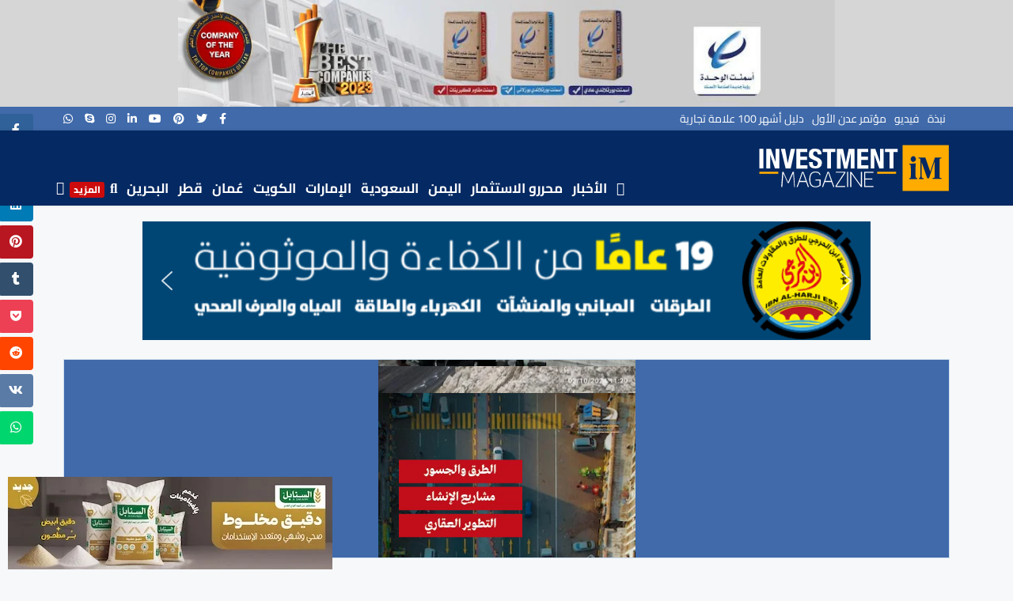

--- FILE ---
content_type: text/html; charset=utf-8
request_url: https://invesmag.com/index.php/newssites/287617-%D8%A7%D9%84%D8%A3%D8%B3%D9%87%D9%85-%D8%A7%D9%84%D8%A3%D9%85%D8%B1%D9%8A%D9%83%D9%8A%D8%A9-%D8%AA%D9%83%D8%AA%D8%B3%D9%8A-%D8%A8%D8%A7%D9%84%D8%A3%D8%AE%D8%B6%D8%B1-%D8%B9%D9%86%D8%AF-%D8%A5%D8%BA%D9%84%D8%A7%D9%82-%D8%AA%D8%AF%D8%A7%D9%88%D9%84%D8%A7%D8%AA%D9%87%D8%A7-%D8%A8%D8%B9%D8%AF-%D9%8A%D9%88%D9%85-%D9%85%D8%AA%D9%82%D9%84%D8%A8.html
body_size: 35733
content:
<!doctype html><html lang="ar-aa" dir="rtl"><head><meta charset="utf-8"><meta name="viewport" content="width=device-width, initial-scale=1, shrink-to-fit=no"><link rel="canonical" href="https://invesmag.com/index.php/newssites/287617-%D8%A7%D9%84%D8%A3%D8%B3%D9%87%D9%85-%D8%A7%D9%84%D8%A3%D9%85%D8%B1%D9%8A%D9%83%D9%8A%D8%A9-%D8%AA%D9%83%D8%AA%D8%B3%D9%8A-%D8%A8%D8%A7%D9%84%D8%A3%D8%AE%D8%B6%D8%B1-%D8%B9%D9%86%D8%AF-%D8%A5%D8%BA%D9%84%D8%A7%D9%82-%D8%AA%D8%AF%D8%A7%D9%88%D9%84%D8%A7%D8%AA%D9%87%D8%A7-%D8%A8%D8%B9%D8%AF-%D9%8A%D9%88%D9%85-%D9%85%D8%AA%D9%82%D9%84%D8%A8.html"><base href="https://invesmag.com/index.php/newssites/287617-%D8%A7%D9%84%D8%A3%D8%B3%D9%87%D9%85-%D8%A7%D9%84%D8%A3%D9%85%D8%B1%D9%8A%D9%83%D9%8A%D8%A9-%D8%AA%D9%83%D8%AA%D8%B3%D9%8A-%D8%A8%D8%A7%D9%84%D8%A3%D8%AE%D8%B6%D8%B1-%D8%B9%D9%86%D8%AF-%D8%A5%D8%BA%D9%84%D8%A7%D9%82-%D8%AA%D8%AF%D8%A7%D9%88%D9%84%D8%A7%D8%AA%D9%87%D8%A7-%D8%A8%D8%B9%D8%AF-%D9%8A%D9%88%D9%85-%D9%85%D8%AA%D9%82%D9%84%D8%A8.html" /><meta http-equiv="content-type" content="text/html; charset=utf-8" /><meta name="keywords" content="مجلة الاستثمار, الإستثمار, اليمن, الخليج العربي, إقتصاد, مال وأعمال, الطاقة, النفط, الذهب, التجارة, السعودية, الإمارات" /><meta name="rights" content="أخبار إقتصاد" /><meta name="twitter:card" content="summary_large_image" /><meta name="twitter:title" content="الأسهم الأمريكية تكتسي بالأخضر عند إغلاق تداولاتها بعد يوم متقلب" /><meta name="twitter:image" content="https://invesmag.com/./images/logos/kuna_logo.jpg" /><meta name="twitter:description" content="مجلة الاستثمار، أخبار المال والأعمال والاقتصاد، البنوك والشركات، الصناعة والسياحة يغطي اليمني ومنطقة الخليج العربي والشرق الأوسط والقرن الأفريقي وشمال افريقيا والعالم" /><meta name="robots" content="max-snippet:-1, max-image-preview:large, max-video-preview:-1" /><meta name="description" content="مجلة الاستثمار - أول محرك بث اخباري اقتصادي يغطي الخليج والعالم العربي والعالم" /><meta name="generator" content="HELIX_ULTIMATE_GENERATOR_TEXT" /><title>مجلة الاستثمار - الأسهم الأمريكية تكتسي بالأخضر عند إغلاق تداولاتها بعد يوم متقلب</title><link href="/images/favicon.ico" rel="shortcut icon" type="image/vnd.microsoft.icon" /><link href="https://invesmag.com/index.php/component/search/?Itemid=138&amp;catid=22&amp;id=287617&amp;format=opensearch" rel="search" title="البحث مجلة الاستثمار" type="application/opensearchdescription+xml" /> <script type="application/json" class="joomla-script-options new">{"data":{"breakpoints":{"tablet":991,"mobile":480},"header":{"stickyOffset":"100"}},"csrf.token":"5137f3868036cf7047ecd228230fb411","system.paths":{"root":"","base":""}}</script><meta property="og:title" content="الأسهم الأمريكية تكتسي بالأخضر عند إغلاق تداولاتها بعد يوم متقلب" /><meta property="og:type" content="article" /><meta property="og:image" content="https://invesmag.com/./images/logos/kuna_logo.jpg" /><meta property="og:url" content="https://invesmag.com/index.php/newssites/287617-%D8%A7%D9%84%D8%A3%D8%B3%D9%87%D9%85-%D8%A7%D9%84%D8%A3%D9%85%D8%B1%D9%8A%D9%83%D9%8A%D8%A9-%D8%AA%D9%83%D8%AA%D8%B3%D9%8A-%D8%A8%D8%A7%D9%84%D8%A3%D8%AE%D8%B6%D8%B1-%D8%B9%D9%86%D8%AF-%D8%A5%D8%BA%D9%84%D8%A7%D9%82-%D8%AA%D8%AF%D8%A7%D9%88%D9%84%D8%A7%D8%AA%D9%87%D8%A7-%D8%A8%D8%B9%D8%AF-%D9%8A%D9%88%D9%85-%D9%85%D8%AA%D9%82%D9%84%D8%A8.html" /><meta property="og:site_name" content="مجلة الاستثمار" /><meta property="og:description" content="مجلة الاستثمار، أخبار المال والأعمال والاقتصاد، البنوك والشركات، الصناعة والسياحة يغطي اليمني ومنطقة الخليج العربي والشرق الأوسط والقرن الأفريقي وشمال افريقيا والعالم" /><meta property="og:description" content="نيويورك - 4 - 6 (كونا) -- تعافت مؤشرات الأسهم الأمريكية اليوم الثلاثاء عند إغلاق تداولاتها بعد موجة تقلب مع سعي السوق إلى الاستقرار بعد بداية..." /><meta name="twitter:description" content="نيويورك - 4 - 6 (كونا) -- تعافت مؤشرات الأسهم الأمريكية اليوم الثلاثاء عند إغلاق تداولاتها بعد موجة تقلب مع سعي السوق إلى الاستقرار بعد بداية..." /><meta name="twitter:card" content="summary_large_image" /> <script type="application/ld+json" data-type="gsd">{"@context":"https://schema.org","@type":"BreadcrumbList","itemListElement":[{"@type":"ListItem","position":1,"name":"مجلة الاستثمار","item":"https://invesmag.com/index.php"},{"@type":"ListItem","position":2,"name":"وكالات ومواقع","item":"https://invesmag.com/index.php/newssites.html"},{"@type":"ListItem","position":3,"name":"الأسهم الأمريكية تكتسي بالأخضر عند إغلاق تداولاتها بعد يوم متقلب","item":"https://invesmag.com/index.php/newssites/287617-%D8%A7%D9%84%D8%A3%D8%B3%D9%87%D9%85-%D8%A7%D9%84%D8%A3%D9%85%D8%B1%D9%8A%D9%83%D9%8A%D8%A9-%D8%AA%D9%83%D8%AA%D8%B3%D9%8A-%D8%A8%D8%A7%D9%84%D8%A3%D8%AE%D8%B6%D8%B1-%D8%B9%D9%86%D8%AF-%D8%A5%D8%BA%D9%84%D8%A7%D9%82-%D8%AA%D8%AF%D8%A7%D9%88%D9%84%D8%A7%D8%AA%D9%87%D8%A7-%D8%A8%D8%B9%D8%AF-%D9%8A%D9%88%D9%85-%D9%85%D8%AA%D9%82%D9%84%D8%A8.html"}]}</script> <script type="application/ld+json" data-type="gsd">{"@context":"https://schema.org","@type":"Article","mainEntityOfPage":{"@type":"WebPage","@id":"https://invesmag.com/index.php/newssites/287617-%D8%A7%D9%84%D8%A3%D8%B3%D9%87%D9%85-%D8%A7%D9%84%D8%A3%D9%85%D8%B1%D9%8A%D9%83%D9%8A%D8%A9-%D8%AA%D9%83%D8%AA%D8%B3%D9%8A-%D8%A8%D8%A7%D9%84%D8%A3%D8%AE%D8%B6%D8%B1-%D8%B9%D9%86%D8%AF-%D8%A5%D8%BA%D9%84%D8%A7%D9%82-%D8%AA%D8%AF%D8%A7%D9%88%D9%84%D8%A7%D8%AA%D9%87%D8%A7-%D8%A8%D8%B9%D8%AF-%D9%8A%D9%88%D9%85-%D9%85%D8%AA%D9%82%D9%84%D8%A8.html"},"headline":"الأسهم الأمريكية تكتسي بالأخضر عند إغلاق تداولاتها بعد يوم متقلب","description":"نيويورك - 4 - 6 (كونا) -- تعافت مؤشرات الأسهم الأمريكية اليوم الثلاثاء عند إغلاق تداولاتها بعد موجة تقلب مع سعي السوق إلى الاستقرار بعد بداية متفاوتة لهذا الشهر. وصعد مؤشر (داو جونز) المكون من 30 سهما 26ر140 نقطة أو 36ر0 بالمئة ليغلق عند 29ر38711 نقطة في حين أضاف مؤشر ستاندرد آند بورز 500 نقطة نحو 15ر0 بالمئة لينهي الجلسة عند 34ر291ر5 وتقدم مؤشر (ناسداك) المركب بنحو 17ر0 بالمئة إلى 05ر16857.","image":{"@type":"ImageObject","url":"https://invesmag.com/"},"publisher":{"@type":"Organization","name":"مجلة الاستثمار - محرك بحث اخباري اقتصادي","logo":{"@type":"ImageObject","url":"https://invesmag.com/https://invesmag.com/images/logo.svg"}},"datePublished":"2024-06-04T22:00:12+00:00","dateCreated":"2024-06-04T22:00:12+00:00","dateModified":"2024-06-04T22:00:12+00:00"}</script><link rel="apple-touch-icon" sizes="57x57" href="/images/icons/apple-touch-icon-57x57.png"><link rel="apple-touch-icon" sizes="72x72" href="/images/icons/apple-touch-icon-72x72.png"><link rel="apple-touch-icon" sizes="76x76" href="/images/icons/apple-touch-icon-76x76.png"><link rel="apple-touch-icon" sizes="114x114" href="/images/icons/apple-touch-icon-114x114.png"><link rel="apple-touch-icon" sizes="120x120" href="/images/icons/apple-touch-icon-120x120.png"><link rel="apple-touch-icon" sizes="144x144" href="/images/icons/apple-touch-icon-144x144.png"><link rel="apple-touch-icon" sizes="152x152" href="/images/icons/apple-touch-icon-152x152.png"><link rel="apple-touch-icon" sizes="180x180" href="/images/icons/apple-touch-icon-180x180.png"><link rel="apple-touch-icon" sizes="167x167" href="/images/icons/apple-touch-icon-167x167.png"><link rel="icon" type="image/png" sizes="192x192" href="/images/icons/android-icon-192x192.png"><link rel="manifest" href="/images/icons/manifest.json"> <script type="application/json" class="joomla-script-options new">{"data":{"breakpoints":{"tablet":991,"mobile":480},"header":{"stickyOffset":"100"}},"csrf.token":"5137f3868036cf7047ecd228230fb411","system.paths":{"root":"","base":""}}</script><style type="text/css">@font-face{font-family:'Cairo';font-style:normal;font-weight:200;font-display:swap;src:url(https://fonts.gstatic.com/s/cairo/v31/SLXgc1nY6HkvangtZmpQdkhzfH5lkSs2SgRjCAGMQ1z0hGA-a1biKQ.ttf) format('truetype')}@font-face{font-family:'Cairo';font-style:normal;font-weight:300;font-display:swap;src:url(https://fonts.gstatic.com/s/cairo/v31/SLXgc1nY6HkvangtZmpQdkhzfH5lkSs2SgRjCAGMQ1z0hL4-a1biKQ.ttf) format('truetype')}@font-face{font-family:'Cairo';font-style:normal;font-weight:400;font-display:swap;src:url(https://fonts.gstatic.com/s/cairo/v31/SLXgc1nY6HkvangtZmpQdkhzfH5lkSs2SgRjCAGMQ1z0hOA-a1biKQ.ttf) format('truetype')}@font-face{font-family:'Cairo';font-style:normal;font-weight:500;font-display:swap;src:url(https://fonts.gstatic.com/s/cairo/v31/SLXgc1nY6HkvangtZmpQdkhzfH5lkSs2SgRjCAGMQ1z0hNI-a1biKQ.ttf) format('truetype')}@font-face{font-family:'Cairo';font-style:normal;font-weight:600;font-display:swap;src:url(https://fonts.gstatic.com/s/cairo/v31/SLXgc1nY6HkvangtZmpQdkhzfH5lkSs2SgRjCAGMQ1z0hD45a1biKQ.ttf) format('truetype')}@font-face{font-family:'Cairo';font-style:normal;font-weight:700;font-display:swap;src:url(https://fonts.gstatic.com/s/cairo/v31/SLXgc1nY6HkvangtZmpQdkhzfH5lkSs2SgRjCAGMQ1z0hAc5a1biKQ.ttf) format('truetype')}@font-face{font-family:'Cairo';font-style:normal;font-weight:800;font-display:swap;src:url(https://fonts.gstatic.com/s/cairo/v31/SLXgc1nY6HkvangtZmpQdkhzfH5lkSs2SgRjCAGMQ1z0hGA5a1biKQ.ttf) format('truetype')}@font-face{font-family:'Cairo';font-style:normal;font-weight:900;font-display:swap;src:url(https://fonts.gstatic.com/s/cairo/v31/SLXgc1nY6HkvangtZmpQdkhzfH5lkSs2SgRjCAGMQ1z0hEk5a1biKQ.ttf) format('truetype')}:root{--blue:#007bff;--indigo:#6610f2;--purple:#6f42c1;--pink:#e83e8c;--red:#dc3545;--orange:#fd7e14;--yellow:#ffc107;--green:#28a745;--teal:#20c997;--cyan:#17a2b8;--white:#fff;--gray:#6c757d;--gray-dark:#343a40;--primary:#007bff;--secondary:#6c757d;--success:#28a745;--info:#17a2b8;--warning:#ffc107;--danger:#dc3545;--light:#f8f9fa;--dark:#343a40;--breakpoint-xs:0;--breakpoint-sm:576px;--breakpoint-md:768px;--breakpoint-lg:992px;--breakpoint-xl:1200px;--font-family-sans-serif:-apple-system,BlinkMacSystemFont,"Segoe UI",Roboto,"Helvetica Neue",Arial,sans-serif,"Apple Color Emoji","Segoe UI Emoji","Segoe UI Symbol";--font-family-monospace:SFMono-Regular,Menlo,Monaco,Consolas,"Liberation Mono","Courier New",monospace}*,::after,::before{box-sizing:border-box}html{font-family:sans-serif;line-height:1.15;-webkit-text-size-adjust:100%;-ms-text-size-adjust:100%;-ms-overflow-style:scrollbar;-webkit-tap-highlight-color:transparent}article,aside,dialog,figcaption,figure,footer,header,hgroup,main,nav,section{display:block}body{margin:0;font-family:-apple-system,BlinkMacSystemFont,"Segoe UI",Roboto,"Helvetica Neue",Arial,sans-serif,"Apple Color Emoji","Segoe UI Emoji","Segoe UI Symbol";font-size:1rem;font-weight:400;line-height:1.5;color:#212529;text-align:left;background-color:#fff}hr{box-sizing:content-box;height:0;overflow:visible}h1,h2,h3,h4,h5,h6{margin-top:0;margin-bottom:.5rem}p{margin-top:0;margin-bottom:1rem}dl,ol,ul{margin-top:0;margin-bottom:1rem}ol ol,ol ul,ul ol,ul ul{margin-bottom:0}b,strong{font-weight:bolder}a{color:#007bff;text-decoration:none;background-color:transparent;-webkit-text-decoration-skip:objects}a:hover{color:#0056b3;text-decoration:underline}a:not([href]):not([tabindex]){color:inherit;text-decoration:none}a:not([href]):not([tabindex]):focus,a:not([href]):not([tabindex]):hover{color:inherit;text-decoration:none}a:not([href]):not([tabindex]):focus{outline:0}figure{margin:0 0 1rem}img{vertical-align:middle;border-style:none}caption{padding-top:.75rem;padding-bottom:.75rem;color:#6c757d;text-align:left;caption-side:bottom}button{border-radius:0}button:focus{outline:1px dotted;outline:5px auto -webkit-focus-ring-color}button,input,optgroup,select,textarea{margin:0;font-family:inherit;font-size:inherit;line-height:inherit}button,input{overflow:visible}button,select{text-transform:none}[type=reset],[type=submit],button,html [type=button]{-webkit-appearance:button}[type=button]::-moz-focus-inner,[type=reset]::-moz-focus-inner,[type=submit]::-moz-focus-inner,button::-moz-focus-inner{padding:0;border-style:none}textarea{overflow:auto;resize:vertical}[type=search]{outline-offset:-2px;-webkit-appearance:none}[type=search]::-webkit-search-cancel-button,[type=search]::-webkit-search-decoration{-webkit-appearance:none}template{display:none}.h1,.h2,.h3,.h4,.h5,.h6,h1,h2,h3,h4,h5,h6{margin-bottom:.5rem;font-family:inherit;font-weight:500;line-height:1.2;color:inherit}.h1,h1{font-size:2.5rem}.h2,h2{font-size:2rem}.h3,h3{font-size:1.75rem}.h4,h4{font-size:1.5rem}.h5,h5{font-size:1.25rem}.h6,h6{font-size:1rem}hr{margin-top:1rem;margin-bottom:1rem;border:0;border-top:1px solid rgba(0,0,0,.1)}.list-inline{padding-left:0;list-style:none}.list-inline-item{display:inline-block}.list-inline-item:not(:last-child){margin-right:.5rem}.container{width:100%;padding-right:15px;padding-left:15px;margin-right:auto;margin-left:auto}@media (min-width:576px){.container{max-width:540px}}@media (min-width:768px){.container{max-width:720px}}@media (min-width:992px){.container{max-width:960px}}@media (min-width:1200px){.container{max-width:1140px}}@media (min-width:1440px){.container{max-width:1380px}}.row{display:-ms-flexbox;display:flex;-ms-flex-wrap:wrap;flex-wrap:wrap;margin-right:-15px;margin-left:-15px}.col,.col-1,.col-10,.col-11,.col-12,.col-2,.col-3,.col-4,.col-5,.col-6,.col-7,.col-8,.col-9,.col-auto,.col-lg,.col-lg-1,.col-lg-10,.col-lg-11,.col-lg-12,.col-lg-2,.col-lg-3,.col-lg-4,.col-lg-5,.col-lg-6,.col-lg-7,.col-lg-8,.col-lg-9,.col-lg-auto,.col-md,.col-md-1,.col-md-10,.col-md-11,.col-md-12,.col-md-2,.col-md-3,.col-md-4,.col-md-5,.col-md-6,.col-md-7,.col-md-8,.col-md-9,.col-md-auto,.col-sm,.col-sm-1,.col-sm-10,.col-sm-11,.col-sm-12,.col-sm-2,.col-sm-3,.col-sm-4,.col-sm-5,.col-sm-6,.col-sm-7,.col-sm-8,.col-sm-9,.col-sm-auto,.col-xl,.col-xl-1,.col-xl-10,.col-xl-11,.col-xl-12,.col-xl-2,.col-xl-3,.col-xl-4,.col-xl-5,.col-xl-6,.col-xl-7,.col-xl-8,.col-xl-9,.col-xl-auto{position:relative;width:100%;min-height:1px;padding-right:15px;padding-left:15px}.col{-ms-flex-preferred-size:0;flex-basis:0;-ms-flex-positive:1;flex-grow:1;max-width:100%}.col-auto{-ms-flex:0 0 auto;flex:0 0 auto;width:auto;max-width:none}.col-1{-ms-flex:0 0 8.333333%;flex:0 0 8.333333%;max-width:8.333333%}.col-2{-ms-flex:0 0 16.666667%;flex:0 0 16.666667%;max-width:16.666667%}.col-3{-ms-flex:0 0 25%;flex:0 0 25%;max-width:25%}.col-4{-ms-flex:0 0 33.333333%;flex:0 0 33.333333%;max-width:33.333333%}.col-5{-ms-flex:0 0 41.666667%;flex:0 0 41.666667%;max-width:41.666667%}.col-6{-ms-flex:0 0 50%;flex:0 0 50%;max-width:50%}.col-7{-ms-flex:0 0 58.333333%;flex:0 0 58.333333%;max-width:58.333333%}.col-8{-ms-flex:0 0 66.666667%;flex:0 0 66.666667%;max-width:66.666667%}.col-9{-ms-flex:0 0 75%;flex:0 0 75%;max-width:75%}.col-10{-ms-flex:0 0 83.333333%;flex:0 0 83.333333%;max-width:83.333333%}.col-11{-ms-flex:0 0 91.666667%;flex:0 0 91.666667%;max-width:91.666667%}.col-12{-ms-flex:0 0 100%;flex:0 0 100%;max-width:100%}@media (min-width:576px){.col-sm-2{-ms-flex:0 0 16.666667%;flex:0 0 16.666667%;max-width:16.666667%}.col-sm-3{-ms-flex:0 0 25%;flex:0 0 25%;max-width:25%}.col-sm-10{-ms-flex:0 0 83.333333%;flex:0 0 83.333333%;max-width:83.333333%}.col-sm-12{-ms-flex:0 0 100%;flex:0 0 100%;max-width:100%}}@media (min-width:768px){.col-md-6{-ms-flex:0 0 50%;flex:0 0 50%;max-width:50%}}@media (min-width:992px){.col-lg-3{-ms-flex:0 0 25%;flex:0 0 25%;max-width:25%}.col-lg-6{-ms-flex:0 0 50%;flex:0 0 50%;max-width:50%}.col-lg-9{-ms-flex:0 0 75%;flex:0 0 75%;max-width:75%}.col-lg-12{-ms-flex:0 0 100%;flex:0 0 100%;max-width:100%}}.form-control{display:block;width:100%;padding:.375rem .75rem;font-size:1rem;line-height:1.5;color:#495057;background-color:#fff;background-clip:padding-box;border:1px solid #ced4da;border-radius:.25rem;transition:border-color .15s ease-in-out,box-shadow .15s ease-in-out}@media screen and (prefers-reduced-motion:reduce){.form-control{transition:none}}.form-control::-ms-expand{background-color:transparent;border:0}.form-control:focus{color:#495057;background-color:#fff;border-color:#80bdff;outline:0;box-shadow:0 0 0 .2rem rgba(0,123,255,.25)}.form-control::-webkit-input-placeholder{color:#6c757d;opacity:1}.form-control::-moz-placeholder{color:#6c757d;opacity:1}.form-control:-ms-input-placeholder{color:#6c757d;opacity:1}.form-control::-ms-input-placeholder{color:#6c757d;opacity:1}.form-control::placeholder{color:#6c757d;opacity:1}.form-control:disabled,.form-control[readonly]{background-color:#e9ecef;opacity:1}.btn{display:inline-block;font-weight:400;text-align:center;white-space:nowrap;vertical-align:middle;-webkit-user-select:none;-moz-user-select:none;-ms-user-select:none;user-select:none;border:1px solid transparent;padding:.375rem .75rem;font-size:1rem;line-height:1.5;border-radius:.25rem;transition:color .15s ease-in-out,background-color .15s ease-in-out,border-color .15s ease-in-out,box-shadow .15s ease-in-out}@media screen and (prefers-reduced-motion:reduce){.btn{transition:none}}.btn:focus,.btn:hover{text-decoration:none}.btn.focus,.btn:focus{outline:0;box-shadow:0 0 0 .2rem rgba(0,123,255,.25)}.btn.disabled,.btn:disabled{opacity:.65}.btn:not(:disabled):not(.disabled){cursor:pointer}.btn:not(:disabled):not(.disabled).active,.btn:not(:disabled):not(.disabled):active{background-image:none}.btn-primary{color:#fff;background-color:#007bff;border-color:#007bff}.btn-primary:hover{color:#fff;background-color:#0069d9;border-color:#0062cc}.btn-primary.focus,.btn-primary:focus{box-shadow:0 0 0 .2rem rgba(0,123,255,.5)}.btn-primary.disabled,.btn-primary:disabled{color:#fff;background-color:#007bff;border-color:#007bff}.btn-primary:not(:disabled):not(.disabled).active,.btn-primary:not(:disabled):not(.disabled):active,.show>.btn-primary.dropdown-toggle{color:#fff;background-color:#0062cc;border-color:#005cbf}.btn-primary:not(:disabled):not(.disabled).active:focus,.btn-primary:not(:disabled):not(.disabled):active:focus,.show>.btn-primary.dropdown-toggle:focus{box-shadow:0 0 0 .2rem rgba(0,123,255,.5)}.btn-outline-secondary{color:#6c757d;background-color:transparent;background-image:none;border-color:#6c757d}.btn-outline-secondary:hover{color:#fff;background-color:#6c757d;border-color:#6c757d}.btn-outline-secondary.focus,.btn-outline-secondary:focus{box-shadow:0 0 0 .2rem rgba(108,117,125,.5)}.btn-outline-secondary.disabled,.btn-outline-secondary:disabled{color:#6c757d;background-color:transparent}.btn-outline-secondary:not(:disabled):not(.disabled).active,.btn-outline-secondary:not(:disabled):not(.disabled):active,.show>.btn-outline-secondary.dropdown-toggle{color:#fff;background-color:#6c757d;border-color:#6c757d}.btn-outline-secondary:not(:disabled):not(.disabled).active:focus,.btn-outline-secondary:not(:disabled):not(.disabled):active:focus,.show>.btn-outline-secondary.dropdown-toggle:focus{box-shadow:0 0 0 .2rem rgba(108,117,125,.5)}.btn-group-sm>.btn,.btn-sm{padding:.25rem .5rem;font-size:.875rem;line-height:1.5;border-radius:.2rem}.dropdown,.dropleft,.dropright,.dropup{position:relative}.dropdown-toggle::after{display:inline-block;width:0;height:0;margin-left:.255em;vertical-align:.255em;content:"";border-top:.3em solid;border-right:.3em solid transparent;border-bottom:0;border-left:.3em solid transparent}.dropdown-toggle:empty::after{margin-left:0}.btn-group,.btn-group-vertical{position:relative;display:-ms-inline-flexbox;display:inline-flex;vertical-align:middle}.btn-group-vertical{-ms-flex-direction:column;flex-direction:column;-ms-flex-align:start;align-items:flex-start;-ms-flex-pack:center;justify-content:center}.input-group{position:relative;display:-ms-flexbox;display:flex;-ms-flex-wrap:wrap;flex-wrap:wrap;-ms-flex-align:stretch;align-items:stretch;width:100%}.input-group>.custom-file,.input-group>.custom-select,.input-group>.form-control{position:relative;-ms-flex:1 1 auto;flex:1 1 auto;width:1%;margin-bottom:0}.input-group>.custom-file:focus,.input-group>.custom-select:focus,.input-group>.form-control:focus{z-index:3}.input-group>.custom-select:not(:last-child),.input-group>.form-control:not(:last-child){border-top-right-radius:0;border-bottom-right-radius:0}.input-group>.custom-select:not(:first-child),.input-group>.form-control:not(:first-child){border-top-left-radius:0;border-bottom-left-radius:0}.input-group>.custom-file{display:-ms-flexbox;display:flex;-ms-flex-align:center;align-items:center}.custom-select{display:inline-block;width:100%;height:calc(2.25rem + 2px);padding:.375rem 1.75rem .375rem .75rem;line-height:1.5;color:#495057;vertical-align:middle;background:#fff url("data:image/svg+xml;charset=utf8,%3Csvg xmlns='http://www.w3.org/2000/svg' viewBox='0 0 4 5'%3E%3Cpath fill='%23343a40' d='M2 0L0 2h4zm0 5L0 3h4z'/%3E%3C/svg%3E") no-repeat right .75rem center;background-size:8px 10px;border:1px solid #ced4da;border-radius:.25rem;-webkit-appearance:none;-moz-appearance:none;appearance:none}.custom-select:focus{border-color:#80bdff;outline:0;box-shadow:inset 0 1px 2px rgba(0,0,0,.075),0 0 5px rgba(128,189,255,.5)}.custom-select:focus::-ms-value{color:#495057;background-color:#fff}.custom-select:disabled{color:#6c757d;background-color:#e9ecef}.custom-select::-ms-expand{opacity:0}.custom-file{position:relative;display:inline-block;width:100%;height:calc(2.25rem + 2px);margin-bottom:0}.clearfix::after{display:block;clear:both;content:""}.d-none{display:none!important}.d-block{display:block!important}.d-flex{display:-ms-flexbox!important;display:flex!important}@media (min-width:576px){.d-sm-none{display:none!important}}@media (min-width:768px){.d-md-none{display:none!important}}@media (min-width:992px){.d-lg-none{display:none!important}.d-lg-block{display:block!important}}.flex-wrap{-ms-flex-wrap:wrap!important;flex-wrap:wrap!important}.justify-content-end{-ms-flex-pack:end!important;justify-content:flex-end!important}.justify-content-between{-ms-flex-pack:justify!important;justify-content:space-between!important}.align-items-center{-ms-flex-align:center!important;align-items:center!important}.float-left{float:left!important}.float-none{float:none!important}.mt-3,.my-3{margin-top:1rem!important}.mb-3,.my-3{margin-bottom:1rem!important}@media print{*,::after,::before{text-shadow:none!important;box-shadow:none!important}a:not(.btn){text-decoration:underline}img,tr{page-break-inside:avoid}h2,h3,p{orphans:3;widows:3}h2,h3{page-break-after:avoid}body{min-width:992px!important}.container{min-width:992px!important}}.fa,.fab,.fad,.fal,.far,.fas{-moz-osx-font-smoothing:grayscale;-webkit-font-smoothing:antialiased;display:inline-block;font-style:normal;font-variant:normal;text-rendering:auto;line-height:1}.fa-bars:before{content:"\f0c9"}.fa-envelope:before{content:"\f0e0"}.fa-facebook:before{content:"\f09a"}.fa-facebook-f:before{content:"\f39e"}.fa-get-pocket:before{content:"\f265"}.fa-home:before{content:"\f015"}.fa-instagram:before{content:"\f16d"}.fa-linkedin:before{content:"\f08c"}.fa-phone:before{content:"\f095"}.fa-pinterest:before{content:"\f0d2"}.fa-print:before{content:"\f02f"}.fa-reddit:before{content:"\f1a1"}.fa-search:before{content:"\f002"}.fa-skype:before{content:"\f17e"}.fa-telegram:before{content:"\f2c6"}.fa-tumblr:before{content:"\f173"}.fa-twitter:before{content:"\f099"}.fa-vk:before{content:"\f189"}.fa-whatsapp:before{content:"\f232"}.fa-xing:before{content:"\f168"}.fa-youtube:before{content:"\f167"}@font-face{font-family:"Font Awesome 5 Brands";font-style:normal;font-weight:normal;font-display:auto;src:url(/templates/alaistithmar/fonts/fa-brands-400.woff) format("woff"),url(/templates/alaistithmar/fonts/fa-brands-400.ttf) format("truetype")}.fab{font-family:"Font Awesome 5 Brands"}@font-face{font-family:"Font Awesome 5 Free";font-style:normal;font-weight:400;font-display:auto;src:url(/templates/alaistithmar/fonts/fa-regular-400.woff) format("woff"),url(/templates/alaistithmar/fonts/fa-regular-400.ttf) format("truetype")}.far{font-weight:400}@font-face{font-family:"Font Awesome 5 Brands";font-style:normal;font-weight:900;font-display:auto;src:url(/templates/alaistithmar/fonts/fa-solid-900.woff) format("woff"),url(/templates/alaistithmar/fonts/fa-solid-900.ttf) format("truetype")}.fa,.far,.fas{font-family:"Font Awesome 5 Brands"}.fa,.fas{font-weight:900}:root{--link-color:#4448e0}body{text-rendering:auto;-webkit-font-smoothing:antialiased;-moz-osx-font-smoothing:grayscale;line-height:1.62}a{transition:color 400ms,background-color 400ms}a,a:hover,a:focus,a:active{text-decoration:none}img{display:block;max-width:100%;height:auto}#sp-top-bar{padding:8px 0;font-size:.875rem}#sp-top-bar .sp-module{display:inline-block;margin:0 0 0 1.25rem}ul.social-icons{list-style:none;padding:0;margin:0 0 -10px;display:inline-block}ul.social-icons>li{display:inline-block}ul.social-icons>li:not(:last-child){margin:0 25px 10px 0}#sp-header{height:97px;left:0;position:relative;top:0;width:100%;z-index:99;box-shadow:0 0 4px 0 rgba(0,0,0,.1)}#sp-header>div{align-items:center}#sp-header .logo{height:97px;display:inline-flex;margin-right:15px;align-items:center}#sp-header .logo a{font-size:24px;line-height:1;margin:0;padding:0}#sp-logo>.sp-column{display:flex;flex-direction:row-reverse;align-items:center;justify-content:flex-end}#sp-title{min-height:0}.body-innerwrapper{overflow-x:hidden}#sp-main-body{padding:100px 0}#sp-left .sp-module,#sp-right .sp-module{margin-top:50px;border:1px solid #f3f3f3;padding:30px;border-radius:3px}#sp-left .sp-module:first-child,#sp-right .sp-module:first-child{margin-top:0}#sp-left .sp-module .sp-module-title,#sp-right .sp-module .sp-module-title{margin:0 0 30px;padding-bottom:20px;font-size:22px;font-weight:700;border-bottom:1px solid #f3f3f3}.article-info{display:-webkit-box;display:-ms-flexbox;display:flex;-ms-flex-wrap:wrap;flex-wrap:wrap;margin-bottom:1rem}.article-info>span{font-size:.813rem}.article-info>span+span::before{display:inline-block;padding-right:.5rem;padding-left:.5rem;content:"/"}.article-details .article-header{position:relative}.article-details .article-header h1,.article-details .article-header h2{font-size:2.25rem}.article-details .article-info{margin-bottom:1rem}.article-details .article-full-image{text-align:center;margin-bottom:2rem}.article-details .article-full-image img{display:inline-block;border-radius:4px}.article-details .article-can-edit{position:relative;margin-bottom:10px}.tags{list-style:none;padding:0;margin:2rem 0 0;display:block}.tags>li{display:inline-block}.tags>li a{display:block;font-size:.875rem;padding:.5rem 1rem;border-radius:6.25rem}.tags>li a:hover{color:#fff}#sp-footer{font-size:14px;padding:0}#sp-footer .container-inner{padding:30px 0;border-top:1px solid rgba(255,255,255,.1)}.page-header{padding-bottom:15px}select.form-control:not([multiple]),select.inputbox:not([multiple]),select:not([multiple]){height:calc(2.25rem + 2px)}input[type=text]:not(.form-control),input[type=email]:not(.form-control),input[type=url]:not(.form-control),input[type=date]:not(.form-control),input[type=password]:not(.form-control),input[type=search]:not(.form-control),input[type=tel]:not(.form-control),input[type=number]:not(.form-control),select:not(.form-control){display:block;width:100%;padding:.5rem .75rem;font-size:1rem;line-height:1.25;color:#495057;background-color:#fff;background-image:none;background-clip:padding-box;border:1px solid rgba(0,0,0,.15);border-radius:.25rem;transition:border-color ease-in-out .15s,box-shadow ease-in-out .15s}input[type=text]:not(.form-control):focus,input[type=email]:not(.form-control):focus,input[type=url]:not(.form-control):focus,input[type=date]:not(.form-control):focus,input[type=password]:not(.form-control):focus,input[type=search]:not(.form-control):focus,input[type=tel]:not(.form-control):focus,input[type=number]:not(.form-control):focus,select:not(.form-control):focus{color:#495057;background-color:#fff;border-color:#80bdff;outline:0}.sp-megamenu-parent{list-style:none;padding:0;margin:0 -15px;z-index:99;display:block;text-align:center;position:relative}.sp-megamenu-parent>li{display:inline-block;position:relative;padding:0}.sp-megamenu-parent>li>ul,.sp-megamenu-parent>li>div{text-align:left}.sp-megamenu-parent>li>a,.sp-megamenu-parent>li>span{display:inline-block;padding:0 15px;line-height:97px;font-size:14px;margin:0}.sp-megamenu-parent>li .sp-menu-badge{height:20px;line-height:20px;padding:0 5px;font-size:10px;xxxletter-spacing:1px;display:inline-block;text-transform:uppercase;background:#d60000;color:#fff;border-radius:3px}.sp-megamenu-parent .sp-module{padding:10px}.sp-megamenu-parent .sp-mega-group{list-style:none;padding:0;margin:0}.sp-megamenu-parent .sp-dropdown{margin:0;position:absolute;z-index:10;display:none}.sp-megamenu-parent .sp-dropdown .sp-dropdown-inner{box-shadow:0 3px 5px 0 rgba(0,0,0,.2);padding:20px}.sp-megamenu-parent .sp-dropdown .sp-dropdown-inner>.row:not(:first-child){margin-top:20px}.sp-megamenu-parent .sp-dropdown.sp-dropdown-main{top:100%}.sp-megamenu-parent .sp-dropdown .sp-module{padding:0}.sp-megamenu-parent .sp-dropdown .sp-module .sp-module-title{font-size:18px;margin:0 0 15px;text-transform:uppercase;font-weight:700;color:#252767}.sp-megamenu-parent .sp-has-child:hover>.sp-dropdown{display:block}.sp-megamenu-parent.menu-animation-fade-up .sp-has-child:hover>.sp-dropdown{animation:spFadeInUp 400ms ease-in}.sp-megamenu-wrapper .sp-module ul{list-style:none;padding:0}.sp-megamenu-wrapper .sp-module ul>li>a{color:#252525}.sp-megamenu-wrapper .sp-module ul>li>a:hover,.sp-megamenu-wrapper .sp-module ul>li>a:focus{color:#4448e0}#offcanvas-toggler{display:block;height:97px;line-height:97px;font-size:20px}#offcanvas-toggler>span:hover{color:#fff}.offcanvas-init{overflow-x:hidden;position:relative}.offcanvas-overlay{background:rgba(0,0,0,.5);bottom:0;left:0;opacity:0;position:absolute;right:0;top:0;z-index:9999;visibility:hidden;-webkit-transition:.6s;transition:.6s}.body-wrapper{position:relative;-webkit-transition:.6s;transition:.6s;backface-visibility:hidden}.close-offcanvas{position:absolute;top:15px;z-index:1;border-radius:100%;width:24px;height:24px;line-height:24px;text-align:center;font-size:14px;background:#333;color:#fff}.close-offcanvas:hover{background:#666;color:#fff}.offcanvas-menu{width:300px;height:100%;position:fixed;top:0;overflow:inherit;-webkit-transition:all .6s;transition:all .6s;z-index:10000}.offcanvas-menu .offcanvas-inner{padding:30px;margin-top:50px}.offcanvas-menu .offcanvas-inner .sp-module{padding:0;margin:0}.offcanvas-menu .offcanvas-inner .sp-module .sp-module-title{font-size:1rem;font-weight:700}.offcanvas-menu .offcanvas-inner .sp-module:not(:last-child){margin-bottom:20px}.offcanvas-menu .offcanvas-inner .sp-module ul{display:-webkit-box;display:-ms-flexbox;display:flex;-webkit-box-orient:vertical;-webkit-box-direction:normal;-ms-flex-direction:column;flex-direction:column;padding:0;margin:0;list-style:none}.offcanvas-menu .offcanvas-inner .sp-module ul>li{border:0;padding:0;margin:0;position:relative;overflow:hidden;display:block}.offcanvas-menu .offcanvas-inner .sp-module ul>li a,.offcanvas-menu .offcanvas-inner .sp-module ul>li span{display:block;font-size:1rem;padding:.125rem 0;position:relative}.offcanvas-menu .offcanvas-inner .sp-module ul>li.menu-parent>a>.menu-toggler,.offcanvas-menu .offcanvas-inner .sp-module ul>li.menu-parent>.menu-separator>.menu-toggler{display:block;position:absolute;top:50%;cursor:pointer;transform:translateY(-50%);-webkit-transform:translateY(-50%);font-family:"font awesome 5 free";font-weight:900}.offcanvas-menu .offcanvas-inner .sp-module ul>li.menu-parent>a>.menu-toggler:after,.offcanvas-menu .offcanvas-inner .sp-module ul>li.menu-parent>.menu-separator>.menu-toggler:after{content:"\f055"}.offcanvas-menu .offcanvas-inner .sp-module ul>li ul{display:none}.offcanvas-menu .offcanvas-inner .sp-module ul>li ul li a{font-size:.875rem}@media (max-width:767px){#sp-header{padding:0 15px !important}body #sp-header,body #sp-header .logo,#offcanvas-toggler{height:60px !important}#offcanvas-toggler{line-height:60px}#sp-main-body{padding-top:60px}}@media (max-width:480px){#sp-footer .container-inner{padding:20px 0;text-align:center}}body.rtl{direction:rtl}body.rtl .float-left{float:right !important}body.rtl{text-align:right}body.rtl .sp-megamenu-parent{float:left}body.rtl .sp-megamenu-parent>li.sp-has-child>a:before,body.rtl .sp-megamenu-parent>li.sp-has-child>span:before{font-family:"Font Awesome 5 Free";font-weight:900;content:"\f107";float:left;margin-right:7px}body.rtl .sp-megamenu-parent>li .sp-menu-badge.sp-menu-badge-right{margin-right:7px}body.rtl .sp-megamenu-parent .sp-dropdown.sp-dropdown-main.sp-menu-left{left:0}body.rtl #offcanvas-toggler.offcanvas-toggler-left{float:right;margin-left:20px}body.rtl.offcanvs-position-left .body-wrapper{right:0}body.rtl.offcanvs-position-left .offcanvas-menu{right:-300px}body.rtl .close-offcanvas{left:15px}body.rtl .offcanvas-menu .offcanvas-inner .sp-module ul>li.menu-parent>a>.menu-toggler,body.rtl .offcanvas-menu .offcanvas-inner .sp-module ul>li.menu-parent>.menu-separator>.menu-toggler{left:0}body.rtl .offcanvas-menu .offcanvas-inner .sp-module ul>li ul{margin-right:10px}body,.sp-preloader{background-color:#fff;color:#252525}#sp-top-bar{background:#333;color:#aaa}#sp-top-bar a{color:#aaa}#sp-header{background:#fff}a{color:#0345bf}a:hover,a:focus,a:active{color:#044cd0}.tags>li{display:inline-block}.tags>li a{background:rgba(3,69,191,0.1);color:#0345bf}.tags>li a:hover{background:#044cd0}.sp-megamenu-parent>li>a{color:#252525}.sp-megamenu-parent>li:hover>a{color:#0345bf}.sp-megamenu-parent .sp-dropdown .sp-dropdown-inner{background:#fff}#offcanvas-toggler>.fa{color:#252525}#offcanvas-toggler>.fa:hover,#offcanvas-toggler>.fa:focus,#offcanvas-toggler>.fa:active{color:#0345bf}.offcanvas-menu{background-color:#fff;color:#252525}.offcanvas-menu .offcanvas-inner .sp-module ul>li a,.offcanvas-menu .offcanvas-inner .sp-module ul>li span{color:#252525}.offcanvas-menu .offcanvas-inner .sp-module ul>li a:hover,.offcanvas-menu .offcanvas-inner .sp-module ul>li span:hover,.offcanvas-menu .offcanvas-inner .sp-module ul>li a:focus,.offcanvas-menu .offcanvas-inner .sp-module ul>li span:focus{color:#0345bf}.offcanvas-menu .offcanvas-inner .sp-module ul>li.menu-parent>a>.menu-toggler,.offcanvas-menu .offcanvas-inner .sp-module ul>li.menu-parent>.menu-separator>.menu-toggler{color:rgba(37,37,37,0.5)}.offcanvas-menu .offcanvas-inner .sp-module ul>li ul li a{color:rgba(37,37,37,0.8)}.btn-primary,.sppb-btn-primary{border-color:#0345bf;background-color:#0345bf}.btn-primary:hover,.sppb-btn-primary:hover{border-color:#044cd0;background-color:#044cd0}ul.social-icons>li a:hover{color:#0345bf}.sp-module ul>li>a{color:#252525}.sp-module ul>li>a:hover{color:#0345bf}#sp-footer,#sp-bottom{background:#171717;color:#fff}#sp-footer a,#sp-bottom a{color:#a2a2a2}#sp-footer a:hover,#sp-bottom a:hover,#sp-footer a:active,#sp-bottom a:active,#sp-footer a:focus,#sp-bottom a:focus{color:#fff}#sp-a-right{order:1}.adv_sanabal{position:fixed;display:block;left:0px!important;bottom:0px;z-index:999}.article-intro-image.float-left{max-width:120px!important}.sppb-col,.sppb-col-auto,.sppb-col-lg,.sppb-col-lg-1,.sppb-col-lg-10,.sppb-col-lg-11,.sppb-col-lg-12,.sppb-col-lg-2,.sppb-col-lg-3,.sppb-col-lg-4,.sppb-col-lg-5,.sppb-col-lg-6,.sppb-col-lg-7,.sppb-col-lg-8,.sppb-col-lg-9,.sppb-col-lg-auto,.sppb-col-md,.sppb-col-md-1,.sppb-col-md-10,.sppb-col-md-11,.sppb-col-md-12,.sppb-col-md-2,.sppb-col-md-3,.sppb-col-md-4,.sppb-col-md-5,.sppb-col-md-6,.sppb-col-md-7,.sppb-col-md-8,.sppb-col-md-9,.sppb-col-md-auto,.sppb-col-sm,.sppb-col-sm-1,.sppb-col-sm-10,.sppb-col-sm-11,.sppb-col-sm-12,.sppb-col-sm-2,.sppb-col-sm-3,.sppb-col-sm-4,.sppb-col-sm-5,.sppb-col-sm-6,.sppb-col-sm-7,.sppb-col-sm-8,.sppb-col-sm-9,.sppb-col-sm-auto,.sppb-col-xl,.sppb-col-xl-1,.sppb-col-xl-10,.sppb-col-xl-11,.sppb-col-xl-12,.sppb-col-xl-2,.sppb-col-xl-3,.sppb-col-xl-4,.sppb-col-xl-5,.sppb-col-xl-6,.sppb-col-xl-7,.sppb-col-xl-8,.sppb-col-xl-9,.sppb-col-xl-auto,.sppb-col-xs-1,.sppb-col-xs-10,.sppb-col-xs-11,.sppb-col-xs-12,.sppb-col-xs-2,.sppb-col-xs-3,.sppb-col-xs-4,.sppb-col-xs-5,.sppb-col-xs-6,.sppb-col-xs-7,.sppb-col-xs-8,.sppb-col-xs-9{padding-right:8px!important;padding-left:8px!important}body.rtl .sp-megamenu-parent>li.sp-has-child>a::before,body.rtl .sp-megamenu-parent>li.sp-has-child>span::before{content:"\f142";float:left;margin-right:7px}.sp-megamenu-parent .sp-dropdown .sp-module .sp-module-title{font-size:18px;margin:0 0 15px 0;text-transform:normal;font-weight:900;color:#fff!important}.sp-megamenu-parent .sp-dropdown .sp-dropdown-inner{background:#406AAA;direction:rtl;text-align:right}.more-menu .sp-dropdown-inner .sp-mega-group a{color:#fff;font-weight:400}.sp-megamenu-parent>li .sp-menu-badge{height:20px;line-height:20px;padding:0 5px;font-size:12px;letter-spacing:0px;text-transform:normal;font-weight:800;border-radius:3px}.more-menu .form-control{padding:0 .75rem;border-radius:0}.more-menu .btn-primary,.more-menu .sppb-btn-primary{border-color:#c20017;background-color:#c20017;font-weight:900}.more-menu .btn{border-radius:0rem}.sp-megamenu-parent>li:hover{border-top:2px solid #FFAB00!important}#sp-top-bar,#sp-footer,#sp-bottom{background:#406AAA}#sp-top-bar{padding:4px 0!important}#sp-footer{border-top:5px solid orange!important}a:hover,a:focus{color:#406AAA!important}#sp-top-bar a{color:#fff}#sp-top-bar li{display:inline-block}#sp-top-bar .menu li{padding:0 5px}#sp-top-bar .menu{margin-bottom:0rem;padding-right:0px}ul.social-icons{float:left}.article-intro-image{position:relative}.article-intro-image img{width:100%}.sp-module .color{margin:-16px;background:#406AAA}.nspArt{float:right!important}.article-intro-image{border:1px solid #cedfef}ul.social-icons>li:not(:last-child){margin:0 0 10px 15px!important}body{background-color:#f6f8fa}#sp-left .sp-module,#sp-right .sp-module{margin-top:0px;border:1px solid #cedfef;padding:16px;border-radius:3px}.col,.col-1,.col-10,.col-11,.col-12,.col-2,.col-3,.col-4,.col-5,.col-6,.col-7,.col-8,.col-9,.col-auto,.col-lg,.col-lg-1,.col-lg-10,.col-lg-11,.col-lg-12,.col-lg-2,.col-lg-3,.col-lg-4,.col-lg-5,.col-lg-6,.col-lg-7,.col-lg-8,.col-lg-9,.col-lg-auto,.col-md,.col-md-1,.col-md-10,.col-md-11,.col-md-12,.col-md-2,.col-md-3,.col-md-4,.col-md-5,.col-md-6,.col-md-7,.col-md-8,.col-md-9,.col-md-auto,.col-sm,.col-sm-1,.col-sm-10,.col-sm-11,.col-sm-12,.col-sm-2,.col-sm-3,.col-sm-4,.col-sm-5,.col-sm-6,.col-sm-7,.col-sm-8,.col-sm-9,.col-sm-auto,.col-xl,.col-xl-1,.col-xl-10,.col-xl-11,.col-xl-12,.col-xl-2,.col-xl-3,.col-xl-4,.col-xl-5,.col-xl-6,.col-xl-7,.col-xl-8,.col-xl-9,.col-xl-auto{padding-right:10px;padding-left:10px}.article-intro-image img,.article-full-image img{transition:500ms all;transform:scale(1)}.article-intro-image img:hover,.article-full-image img:hover{transition:1800ms all;transform:scale(1.1)}.article,.article-full-image{overflow:hidden}#sp-left .sp-module .sp-module-title,#sp-right .sp-module .sp-module-title,.right-frontpage .sp-module .sp-module-title,.sp-module .sp-module-title{margin:0 0 10px;padding-bottom:10px;font-size:22px;font-weight:900;border-bottom:0px solid #cedfef}.article,aside .sp-module,.right-frontpage .sp-module,.left-frontpage .sp-module{margin-top:0px;margin-bottom:25px;background-color:#fff;border:1px solid #cedfef;padding:16px}aside .sp-module .article,.right-frontpage .sp-module .article,.left-frontpage .sp-module .article{border:0px solid #cedfef;padding:0}.article-details{background-color:#fff;border:1px solid #cedfef;margin-bottom:12px;padding:16px}h2 a,h2{font-weight:700;font-size:1.4rem;color:#000}#sp-main-body{padding:20px 0}aside .nspArt .article-body,.right-frontpage .nspArt .article-body,.left-frontpage .nspArt .article-body{margin-top:10px}aside .single .nspArt .article,.right-frontpage .single .nspArt .article,.left-frontpage .single .nspArt .article{border-bottom:0px dotted #cedfef;margin-bottom:0px}aside .nspArt .article,.right-frontpage .nspArt .article,.left-frontpage .nspArt .article{border-bottom:2px dotted #cedfef}aside .nspArt:last-child .article,.right-frontpage .nspArt:last-child .article,.left-frontpage .nspArt:last-child .article,.a-center-topnews .nspArt:last-child .article{border-bottom:0px dotted #cedfef}aside .nspArt .article .article-header h2 a,aside .nspArt .article .article-header h2,.right-frontpage .nspArt .article .article-header h2 a,.right-frontpage .nspArt .article .article-header h2,.left-frontpage .nspArt .article .article-header h2 a,.left-frontpage .nspArt .article .article-header h2{font-size:1.1rem;line-height:1.4rem!important}aside .nspArt a,.right-frontpage .nspArt a,.left-frontpage .nspArt a,.a-center-topnews .nspArt a{color:#111}aside .nspArt a:hover,aside .nspArt a:focus,aside .nspArt a:active,.right-frontpage .nspArt a:hover,.right-frontpage .nspArt a:focus,.right-frontpage .nspArt a:active,.left-frontpage .nspArt a:hover,.left-frontpage .nspArt a:focus,.left-frontpage .nspArt a:active{color:#0345bf}.main-news-down .nspArt:last-child,.nspArt:last-child .article{margin-bottom:0px;border-bottom:0px solid #cedfef}.article-details .article-full-image img{width:100%}aside .img-left .article-intro-image,.right-frontpage .img-left .article-intro-image,.left-frontpage .img-left .article-intro-image{margin-left:10px!important}aside .img-left .nspArt .article .article-header h2 a,aside .img-left .nspArt .article .article-header h2,.right-frontpage .img-left .nspArt .article .article-header h2 a,.right-frontpage .img-left .nspArt .article .article-header h2,.left-frontpage .img-left .nspArt .article .article-header h2 a,.left-frontpage .img-left .nspArt .article .article-header h2,.a-center-topnews .nspArt .article .article-header h2 a,.a-center-topnews .nspArt .article .article-header h2{font-size:1rem;line-height:1.4rem!important;font-weight:700}.a-mainnews .article-introtext,.article-introtext{font-size:1rem;line-height:1.6rem!important;color:#000;font-weight:300}.a-mainnews .cat-name a,.sp-module .cat-name a{font-weight:700;color:#406AAA;padding-left:10px}.a-mainnews .cat-name a:hover{color:#222}.a-mainnews-second,.a-mainnews{border-bottom:1px solid #cedfef}.sp-megamenu-parent>li>a,.sp-megamenu-parent>li>span{padding:0 6px;line-height:36px;align-items:center}body.rtl .sp-megamenu-parent{float:right}.sp-megamenu-parent{padding-top:45px}#sp-header .logo{height:65px;padding-top:10px;display:inline-flex;margin-left:15px;margin-right:0!important;align-items:center}#sp-header,#sp-footer{background-color:#052962}#sp-header{height:95px}#offcanvas-toggler>.fa{color:#fff}.offcanvas-menu{background-color:#052962;color:#fff}.offcanvas-menu a{color:#fff}.offcanvas-menu .offcanvas-inner .sp-module ul>li a,.offcanvas-menu .offcanvas-inner .sp-module ul>li span{color:#fff}@media (max-width:990px){body #sp-header,body #sp-header .logo,#offcanvas-toggler{height:95px !important}#sp-header .logo-image{height:55px!important}#sp-header .logo{padding-top:0px;margin-top:-10px}}@media (max-width:767px){body #sp-header,body #sp-header .logo,#offcanvas-toggler{height:75px !important}#sp-header .logo-image{height:55px!important}#sp-header .logo{margin-top:0px}}@media (max-width:1200px){.img-left .article-full-image img,.img-left .article-intro-image img{width:100%!important}.sp-megamenu-parent>li>a,.sp-megamenu-parent>li>span,.sp-megamenu-parent .sp-dropdown li.sp-menu-item>a{font-size:14px!important}}@media (max-width:990px){.img-left .article-full-image img,.img-left .article-intro-image img{width:100%!important}#sp-a-right{order:2}body.rtl .float-left{float:right !important}}@media (max-width:800px){.nspArts,.nspLinksWrap{padding:0 5px!important}#sp-footer{padding-bottom:180px!important}}@media (max-width:414px){.single .article-intro-image img{width:100%}}@media screen{article,body{margin:0;padding:0;border:0;font-size:100%;vertical-align:baseline}}.fa,.fab,.fad,.fal,.far,.fas{-moz-osx-font-smoothing:grayscale;-webkit-font-smoothing:antialiased;display:inline-block;font-style:normal;font-variant:normal;text-rendering:auto;line-height:1}.fa-li{left:-2em;position:absolute;text-align:center;width:2em;line-height:inherit}.fa-bars:before{content:"\f0c9"}.fa-envelope:before{content:"\f0e0"}.fa-facebook:before{content:"\f09a"}.fa-facebook-f:before{content:"\f39e"}.fa-get-pocket:before{content:"\f265"}.fa-home:before{content:"\f015"}.fa-instagram:before{content:"\f16d"}.fa-link:before{content:"\f0c1"}.fa-linkedin:before{content:"\f08c"}.fa-phone:before{content:"\f095"}.fa-pinterest:before{content:"\f0d2"}.fa-print:before{content:"\f02f"}.fa-reddit:before{content:"\f1a1"}.fa-search:before{content:"\f002"}.fa-skype:before{content:"\f17e"}.fa-telegram:before{content:"\f2c6"}.fa-tumblr:before{content:"\f173"}.fa-twitter:before{content:"\f099"}.fa-vk:before{content:"\f189"}.fa-whatsapp:before{content:"\f232"}.fa-xing:before{content:"\f168"}.fa-youtube:before{content:"\f167"}@font-face{font-family:"Font Awesome 5 Brands";font-style:normal;font-weight:400;font-display:auto;src:url(/components/com_sppagebuilder/assets/webfonts/fa-brands-400.woff) format("woff"),url(/components/com_sppagebuilder/assets/webfonts/fa-brands-400.ttf) format("truetype")}.fab{font-family:"Font Awesome 5 Brands"}@font-face{font-family:"Font Awesome 5 Free";font-style:normal;font-weight:400;font-display:auto;src:url(/components/com_sppagebuilder/assets/webfonts/fa-regular-400.woff) format("woff"),url(/components/com_sppagebuilder/assets/webfonts/fa-regular-400.ttf) format("truetype")}.far{font-weight:400}@font-face{font-family:"Font Awesome 5 Free";font-style:normal;font-weight:900;font-display:auto;src:url(/components/com_sppagebuilder/assets/webfonts/fa-solid-900.woff) format("woff"),url(/components/com_sppagebuilder/assets/webfonts/fa-solid-900.ttf) format("truetype")}.fa,.far,.fas{font-family:"Font Awesome 5 Free"}.fa,.fas{font-weight:900}.fa.fa-close:before,.fa.fa-remove:before{content:"\f00d"}.fa.fa-facebook,.fa.fa-twitter{font-family:"Font Awesome 5 Brands";font-weight:400}.fa.fa-facebook:before{content:"\f39e"}.fa.fa-google-plus,.fa.fa-google-plus-square,.fa.fa-pinterest,.fa.fa-pinterest-square{font-family:"Font Awesome 5 Brands";font-weight:400}.fa.fa-google-plus:before{content:"\f0d5"}.fa.fa-linkedin{font-family:"Font Awesome 5 Brands";font-weight:400}.fa.fa-linkedin:before{content:"\f0e1"}.fa.fa-xing,.fa.fa-xing-square,.fa.fa-youtube,.fa.fa-youtube-play,.fa.fa-youtube-square{font-family:"Font Awesome 5 Brands";font-weight:400}.fa.fa-youtube-play:before{content:"\f167"}.fa.fa-adn,.fa.fa-bitbucket,.fa.fa-bitbucket-square,.fa.fa-dropbox,.fa.fa-flickr,.fa.fa-instagram,.fa.fa-stack-overflow{font-family:"Font Awesome 5 Brands";font-weight:400}.fa.fa-bitbucket-square:before{content:"\f171"}.fa.fa-android,.fa.fa-apple,.fa.fa-dribbble,.fa.fa-foursquare,.fa.fa-gittip,.fa.fa-gratipay,.fa.fa-linux,.fa.fa-skype,.fa.fa-trello,.fa.fa-windows{font-family:"Font Awesome 5 Brands";font-weight:400}.fa.fa-gittip:before{content:"\f184"}.fa.fa-delicious,.fa.fa-digg,.fa.fa-drupal,.fa.fa-google,.fa.fa-joomla,.fa.fa-pied-piper-alt,.fa.fa-pied-piper-pp,.fa.fa-reddit,.fa.fa-reddit-square,.fa.fa-stumbleupon,.fa.fa-stumbleupon-circle,.fa.fa-yahoo{font-family:"Font Awesome 5 Brands";font-weight:400}.fa.fa-git,.fa.fa-git-square,.fa.fa-hacker-news,.fa.fa-y-combinator-square{font-family:"Font Awesome 5 Brands";font-weight:400}.fa.fa-y-combinator-square:before{content:"\f1d4"}.fa.fa-pinterest-p,.fa.fa-whatsapp{font-family:"Font Awesome 5 Brands";font-weight:400}.fa.fa-medium,.fa.fa-viacoin,.fa.fa-y-combinator,.fa.fa-yc{font-family:"Font Awesome 5 Brands";font-weight:400}.fa.fa-yc:before{content:"\f23b"}.fa.fa-first-order,.fa.fa-google-plus-official,.fa.fa-pied-piper,.fa.fa-snapchat,.fa.fa-snapchat-ghost,.fa.fa-snapchat-square,.fa.fa-themeisle,.fa.fa-viadeo,.fa.fa-viadeo-square,.fa.fa-yoast{font-family:"Font Awesome 5 Brands";font-weight:400}.fa.fa-google-plus-official:before{content:"\f2b3"}.fa.fa-fa,.fa.fa-font-awesome{font-family:"Font Awesome 5 Brands";font-weight:400}.fa.fa-fa:before{content:"\f2b4"}.fa.fa-free-code-camp,.fa.fa-quora,.fa.fa-telegram{font-family:"Font Awesome 5 Brands";font-weight:400}#sp-page-builder .page-content .sppb-section,#sp-page-builder .sppb-section,.mod-sppagebuilder .sppb-section{z-index:1;position:relative}#sp-page-builder .page-content .sppb-section,#sp-page-builder .sppb-section{will-change:top}#sp-page-builder .page-content .sppb-section:first-child{margin-top:0}*{-webkit-box-sizing:border-box;-moz-box-sizing:border-box;box-sizing:border-box}button,input,select,textarea{font-family:inherit;font-size:inherit;line-height:inherit}img{vertical-align:middle}hr{margin-top:20px;margin-bottom:20px;border:0;border-top:1px solid #eee}.sp-pagebuilder-row,.sppb-row{display:-ms-flexbox;display:flex;-ms-flex-wrap:wrap;flex-wrap:wrap;margin-right:-15px;margin-left:-15px}.sppb-col,.sppb-col-auto,.sppb-col-lg,.sppb-col-lg-1,.sppb-col-lg-10,.sppb-col-lg-11,.sppb-col-lg-12,.sppb-col-lg-2,.sppb-col-lg-3,.sppb-col-lg-4,.sppb-col-lg-5,.sppb-col-lg-6,.sppb-col-lg-7,.sppb-col-lg-8,.sppb-col-lg-9,.sppb-col-lg-auto,.sppb-col-md,.sppb-col-md-1,.sppb-col-md-10,.sppb-col-md-11,.sppb-col-md-12,.sppb-col-md-2,.sppb-col-md-3,.sppb-col-md-4,.sppb-col-md-5,.sppb-col-md-6,.sppb-col-md-7,.sppb-col-md-8,.sppb-col-md-9,.sppb-col-md-auto,.sppb-col-sm,.sppb-col-sm-1,.sppb-col-sm-10,.sppb-col-sm-11,.sppb-col-sm-12,.sppb-col-sm-2,.sppb-col-sm-3,.sppb-col-sm-4,.sppb-col-sm-5,.sppb-col-sm-6,.sppb-col-sm-7,.sppb-col-sm-8,.sppb-col-sm-9,.sppb-col-sm-auto,.sppb-col-xl,.sppb-col-xl-1,.sppb-col-xl-10,.sppb-col-xl-11,.sppb-col-xl-12,.sppb-col-xl-2,.sppb-col-xl-3,.sppb-col-xl-4,.sppb-col-xl-5,.sppb-col-xl-6,.sppb-col-xl-7,.sppb-col-xl-8,.sppb-col-xl-9,.sppb-col-xl-auto,.sppb-col-xs-1,.sppb-col-xs-10,.sppb-col-xs-11,.sppb-col-xs-12,.sppb-col-xs-2,.sppb-col-xs-3,.sppb-col-xs-4,.sppb-col-xs-5,.sppb-col-xs-6,.sppb-col-xs-7,.sppb-col-xs-8,.sppb-col-xs-9{position:relative;width:100%;min-height:1px;padding-right:15px;padding-left:15px}.sppb-col{-ms-flex-preferred-size:0;flex-basis:0;-ms-flex-positive:1;flex-grow:1;max-width:100%}.sppb-col-auto{-ms-flex:0 0 auto;flex:0 0 auto;width:auto;max-width:none}@media (max-width:767px){.sppb-col-xs-12{-ms-flex:0 0 100%;flex:0 0 100%;max-width:100%}}@media (min-width:768px){.sppb-col-sm-12{-ms-flex:0 0 100%;flex:0 0 100%;max-width:100%}}@media (min-width:992px){.sppb-col-md-4{-ms-flex:0 0 33.333333%;flex:0 0 33.333333%;max-width:33.333333%}.sppb-col-md-6{-ms-flex:0 0 50%;flex:0 0 50%;max-width:50%}.sppb-col-md-12{-ms-flex:0 0 100%;flex:0 0 100%;max-width:100%}}.sppb-column,.sppb-column-addons{position:relative;z-index:1;width:100%}.sppb-column{width:100%;height:100%;display:-ms-flexbox;display:flex;-ms-flex-wrap:wrap;flex-wrap:wrap}.sp-pagebuilder-section-inner .sppb-row,.sppb-container-inner,.sppb-row-container{position:relative;z-index:3}.sppb-btn{display:inline-block;font-weight:400;text-align:center;white-space:pre-line;vertical-align:middle;-webkit-user-select:none;-moz-user-select:none;-ms-user-select:none;user-select:none;border:1px solid transparent;padding:8px 12px;font-size:16px;line-height:1.25;border-radius:4px;transition:all .15s ease-in-out}.sppb-btn:focus,.sppb-btn:hover{text-decoration:none}.sppb-btn.focus,.sppb-btn:focus{outline:0;box-shadow:0 0 0 3px rgba(0,123,255,.25)}.sppb-btn.disabled,.sppb-btn:disabled{opacity:.65}.sppb-btn.active,.sppb-btn:active{background-image:none}.sppb-btn-primary{color:#fff;background-color:#3071ff;border-color:#3071ff}.sppb-btn-primary:hover{color:#fff;background-color:#1e58d6;border-color:#1e58d6}.sppb-btn-primary.focus,.sppb-btn-primary:focus{color:#fff;box-shadow:0 0 0 3px rgba(48,113,255,.5)}.sppb-btn-primary.disabled,.sppb-btn-primary:disabled{background-color:#3071ff;border-color:#3071ff;color:#fff}.show>.sppb-btn-primary.dropdown-toggle,.sppb-btn-primary.active,.sppb-btn-primary:active{background-color:#1e58d6;background-image:none;border-color:#1e58d6}.clearfix:after,.clearfix:before,.sp-pagebuilder-row:after,.sp-pagebuilder-row:before,.sppb-container-fluid:after,.sppb-container-fluid:before,.sppb-container:after,.sppb-container:before,.sppb-nav:after,.sppb-nav:before,.sppb-panel-body:after,.sppb-panel-body:before{content:" ";display:table}.clearfix:after,.sp-pagebuilder-row:after,.sppb-container-fluid:after,.sppb-container:after,.sppb-nav:after,.sppb-panel-body:after{clear:both}@media (max-width:767px){.sppb-hidden-xs{display:none!important}}@media (min-width:768px) and (max-width:991px){.sppb-hidden-sm{display:none!important}}@media (min-width:992px) and (max-width:1199px){.sppb-hidden-md{display:none!important}}@media (min-width:1200px){.sppb-hidden-lg{display:none!important}}.sppb-social-share-wrap{align-items:center}.sppb-addon-social-share ul{margin:-5px;padding:0;list-style:none}.sppb-addon-social-share ul li{display:inline-block;box-sizing:border-box;margin:5px}.sppb-addon-social-share ul li a{display:inline-block;margin:0;font-size:14px;transition:all .2s ease-in-out;-webkit-transition:all .2s ease-in-out;text-align:center;text-decoration:none}.sppb-addon-social-share ul li a:active,.sppb-addon-social-share ul li a:focus,.sppb-addon-social-share ul li a:hover{text-decoration:none}.sppb-social-share-style-custom ul li a,.sppb-social-share-style-solid ul li a{padding:10px}.sppb-social-share-style-custom ul li a i,.sppb-social-share-style-solid ul li a i{display:inline-block;font-size:16px;width:24px;height:20px;line-height:20px}.sppb-social-share-title{margin-left:5px}.sppb-social-share-wrap ul li a:focus,.sppb-social-share-wrap ul li a:hover{text-decoration:none}.sppb-social-share-style-solid ul li a{color:#fff}.sppb-social-share-style-solid ul li.sppb-social-share-facebook a{background-color:#306199}.sppb-social-share-style-solid ul li.sppb-social-share-facebook a:hover{background-color:#244872}.sppb-social-share-style-solid ul li.sppb-social-share-twitter a{background-color:#26c4f1}.sppb-social-share-style-solid ul li.sppb-social-share-twitter a:hover{background-color:#0eaad6}.sppb-social-share-style-solid ul li.sppb-social-share-linkedin a{background-color:#007bb6}.sppb-social-share-style-solid ul li.sppb-social-share-linkedin a:hover{background-color:#005983}.sppb-social-share-style-solid ul li.sppb-social-share-pinterest a{background-color:#b81621}.sppb-social-share-style-solid ul li.sppb-social-share-pinterest a:hover{background-color:#8a1119}.sppb-social-share-style-solid ul li.sppb-social-share-thumblr a{background-color:#32506d}.sppb-social-share-style-solid ul li.sppb-social-share-thumblr a:hover{background-color:#22364a}.sppb-social-share-style-solid ul li.sppb-social-share-getpocket a{background-color:#ed4054}.sppb-social-share-style-solid ul li.sppb-social-share-getpocket a:hover{background-color:#e4162d}.sppb-social-share-style-solid ul li.sppb-social-share-reddit a{background-color:#ff4500}.sppb-social-share-style-solid ul li.sppb-social-share-reddit a:hover{background-color:#e83f00}.sppb-social-share-style-solid ul li.sppb-social-share-vk a{background-color:#597ba5}.sppb-social-share-style-solid ul li.sppb-social-share-vk a:hover{background-color:#3d5f88}.sppb-social-share-style-solid ul li.sppb-social-share-xing a{background-color:#005658}.sppb-social-share-style-solid ul li.sppb-social-share-xing a:hover{background-color:#004748}.sppb-social-share-style-solid ul li.sppb-social-share-whatsapp a{background-color:#00d66e}.sppb-social-share-style-solid ul li.sppb-social-share-whatsapp a:hover{background-color:#00b55d}.nspMain{overflow:hidden}.nspArts{-webkit-box-sizing:border-box;-moz-box-sizing:border-box;box-sizing:border-box;overflow:hidden;padding:3px}.nspArtPage{float:left}.nspArt{-webkit-box-sizing:border-box;-moz-box-sizing:border-box;box-sizing:border-box;float:left}.nspArt div{overflow:hidden}.nspLinks{-webkit-box-sizing:border-box;-moz-box-sizing:border-box;box-sizing:border-box;padding:3px}.nspArtScroll1,.nspLinkScroll1{clear:both;width:100%}.nspPages1{width:100%}.nspCol1{width:100%}.nspList,.nspArtPage{opacity:0;filter:alpha(opacity=0);-webkit-transition:opacity 0.5s ease-out;-moz-transition:opacity 0.5s ease-out;-ms-transition:opacity 0.5s ease-out;-o-transition:opacity 0.5s ease-out;transition:opacity 0.5s ease-out;visibility:hidden}.nspList.active,.nspArtPage.active{opacity:1;filter:alpha(opacity=100);visibility:visible}@media (max-width:800px){.nspArts,.nspLinksWrap{-webkit-box-sizing:border-box;-moz-box-sizing:border-box;box-sizing:border-box;overflow:hidden;padding:0 32px;position:relative}}@media (max-width:600px){.nspArt{width:100%}}body{font-family:'Cairo',sans-serif;font-size:18px;font-weight:400;text-decoration:none}h1{font-family:'Cairo',sans-serif;font-weight:900;text-decoration:none}h2{font-family:'Cairo',sans-serif;font-weight:700;text-decoration:none}h3{font-family:'Cairo',sans-serif;font-weight:700;text-decoration:none}h4{font-family:'Cairo',sans-serif;font-weight:600;text-decoration:none}.sp-megamenu-parent>li>a,.sp-megamenu-parent>li>span,.sp-megamenu-parent .sp-dropdown li.sp-menu-item>a{font-family:'Cairo',sans-serif;font-size:17px;font-weight:700;text-decoration:none}.logo-image{height:75px}#sp-top-site{background-color:#D6D6D6}#sp-header{background-color:#052962;color:#fff;padding:10px 0 10px 0}#sp-header a{color:#fff}#sp-header a:hover{color:#ffd903}#sp-a-section-news{margin:16px 0 0 0}#sp-senabaladv{padding:0 0 0 0}@media all{.n2-section-smartslider{position:relative;width:100%}.n2-ss-align{position:relative;z-index:0;overflow:hidden}.n2-ss-slider{-webkit-font-smoothing:antialiased}.n2-ss-slider,.n2-ss-slider .n2_ss__touch_element{-webkit-tap-highlight-color:transparent;-webkit-tap-highlight-color:transparent}.n2-ss-slider>*,.n2-ss-slider .n2_ss__touch_element>*{-webkit-tap-highlight-color:initial}.n2-ss-slider .n2-ow,.n2-ss-slider .n2-ow-all *{font-size:inherit;line-height:inherit;letter-spacing:inherit}.n2-ss-slider .n2-ow,.n2-ss-slider .n2-ow:before,.n2-ss-slider .n2-ow:after,.n2-ss-slider .n2-ow-all *,.n2-ss-slider .n2-ow-all:before,.n2-ss-slider .n2-ow-all:after{box-sizing:content-box}.n2-ss-slider .n2-ow:before,.n2-ss-slider .n2-ow:after,.n2-ss-slider .n2-ow-all:not(i):before,.n2-ss-slider .n2-ow-all:not(i):after{display:none}.n2-ss-slider img.n2-ow,.n2-ss-slider .n2-ow-all img{width:auto;box-shadow:none;border-radius:0;background:0 0;background:0 0;padding:0;margin:0;border:0;vertical-align:top}.n2-ss-slider ul.n2-ow,.n2-ss-slider li.n2-ow,.n2-ss-slider img.n2-ow,.n2-ss-slider a.n2-ow,.n2-ss-slider p.n2-ow,.n2-ss-slider ol.n2-ow,.n2-ss-slider textarea.n2-ow,.n2-ss-slider input.n2-ow,.n2-ss-slider button.n2-ow{transition:none 0s}.n2-ss-slider p{background-color:transparent}.n2-ss-slider{z-index:3;position:relative;text-align:left;width:100%;min-height:1px}[dir=rtl] .n2-ss-slider{text-align:right}.n2-ss-slider:focus{outline:0}[dir=rtl] .n2-ss-slider .n2-ss-slide-background{text-align:left}.n2-ss-slider.n2-ss-load-fade{position:absolute;opacity:0;transition:opacity .3s ease-in-out}.n2-ss-slider.n2notransition *{transition:none 0s!important}.n2-ss-slider .n2-ss-slide{text-align:center}.n2-ss-slider .n2-ss-slide,.n2-ss-slider .n2-ss-canvas{position:relative}.n2-ss-slider .n2-ss-slide,.n2-ss-slider .n2-ss-canvas{overflow:hidden!important}.n2-ss-slider .n2-ss-slide-background,.n2-ss-slider .n2-ss-slide-background *{position:absolute;top:0;left:0;width:100%;height:100%;text-align:left}.n2-ss-slider .n2-ss-slide-background{z-index:10}.n2-ss-slider .n2-ss-slide-background .n2-ss-slide-background-image{z-index:5}.n2-ss-slider .n2-ss-slide-background-image{width:100%;height:100%;background-position:50% 50%;background-repeat:no-repeat;box-sizing:content-box}.n2-ss-slider [data-mode=fill] .n2-ss-slide-background-image{background-size:cover}.n2-ss-slider .n2-ss-layers-container{visibility:hidden;position:relative;width:100%;height:100%;display:flex;flex-direction:column;z-index:20}.n2-ss-slider .n2-ss-layers-container>*{visibility:visible}.n2-ss-slider .n2-ss-layer{outline:1px solid RGBA(0,0,0,0);z-index:2}.n2-ss-slider .n2-ss-layer[data-pm=default],.n2-ss-slider .n2-ss-layer[data-pm=normal]{position:relative;min-height:1px}.n2-ss-slider .n2-ss-widget{position:relative;-webkit-backface-visibility:hidden;-webkit-perspective:1000px;z-index:12;font-size:16px;transition:opacity .4s ease;opacity:1}.n2-ss-slider input.n2-ow:focus{outline:0}.n2-ss-slider::-moz-placeholder{text-overflow:clip;color:inherit}.n2-ss-slider input.n2-ow:-moz-placeholder{text-overflow:clip;color:inherit}.n2-ss-slider input.n2-ow::-webkit-input-placeholder,.n2-ss-slider input.n2-ow::placeholder{color:inherit}.n2-ss-layer[data-sstype=slide]{flex:0 0 auto;position:relative;box-sizing:border-box;width:100%;height:100%;min-height:100%;z-index:2;display:flex;justify-content:center;flex-flow:column}.n2-ss-slider [data-csstextalign=center]{text-align:center}.n2_clear{clear:both}}.n2-ss-spinner-simple-white-container{position:absolute;top:50%;left:50%;margin:-20px;background:#fff;width:20px;height:20px;padding:10px;border-radius:50%;z-index:1000}.n2-ss-spinner-simple-white{outline:1px solid RGBA(0,0,0,0);width:100%;height:100%}.n2-ss-spinner-simple-white:before{position:absolute;top:50%;left:50%;width:20px;height:20px;margin-top:-11px;margin-left:-11px}.n2-ss-spinner-simple-white:not(:required):before{content:'';border-radius:50%;border-top:2px solid #333;border-right:2px solid transparent;animation:n2SimpleWhite .6s linear infinite}div#n2-ss-13{width:920px}div#n2-ss-13 .n2-ss-slider-1{position:relative}div#n2-ss-13 .n2-ss-slider-2{position:relative;overflow:hidden;padding:0px 0px 0px 0px;height:150px;border:0px solid RGBA(62,62,62,1);border-radius:0px;background-clip:padding-box;background-repeat:repeat;background-position:50% 50%;background-size:cover;background-attachment:scroll}div#n2-ss-13 .n2-ss-slider-3{position:relative;width:100%;height:100%;overflow:hidden;outline:1px solid rgba(0,0,0,0);z-index:10}div#n2-ss-13 .n2-ss-slide-backgrounds,div#n2-ss-13 .n2-ss-slider-3>.n-particles-js-canvas-el,div#n2-ss-13 .n2-ss-slider-3>.n2-ss-divider{position:absolute;left:0;top:0;width:100%;height:100%}div#n2-ss-13 .n2-ss-slide-backgrounds{z-index:10}div#n2-ss-13 .n2-ss-slider-3>.n-particles-js-canvas-el{z-index:12}div#n2-ss-13 .n2-ss-slide{position:absolute;top:0;left:0;width:100%;height:100%;z-index:20;display:block;-webkit-backface-visibility:hidden}div#n2-ss-13 .n2-ss-layers-container{position:relative;width:920px;height:150px}div#n2-ss-13 .n2-ss-slide{perspective:1000px}div#n2-ss-13 .nextend-arrow{cursor:pointer;overflow:hidden;line-height:0 !important;z-index:20}div#n2-ss-13 .nextend-arrow img{position:relative;min-height:0;min-width:0;vertical-align:top;width:auto;height:auto;max-width:100%;max-height:100%;display:inline}div#n2-ss-13 .nextend-arrow-animated-fade{transition:background 0.3s,opacity 0.4s}html[dir="rtl"] div#n2-ss-13{float:none;margin:auto;margin:auto!important}#sppb-addon-wrapper-1598747432282{position:fixed;left:5px;top:20%;z-index:22;margin:0px 0px 30px 0px}#sppb-addon-1598747432282{box-shadow:0 0 0 0 #fff}#sppb-addon-1598747432282{}@media (min-width:768px) and (max-width:991px){#sppb-addon-1598747432282{}#sppb-addon-wrapper-1598747432282{left:px;top:%}}@media (max-width:767px){#sppb-addon-1598747432282{}#sppb-addon-wrapper-1598747432282{left:px;top:%}}#sppb-addon-1598747432282 ul li{display:block}#sppb-addon-1598747432282 .sppb-social-share-wrap ul li a{border-radius:4px}#sppb-addon-1598747432282 .sppb-social-share-wrap{text-align:left}.sp-page-builder .page-content #section-id-1538519326426{padding-top:20;padding-right:0px;padding-bottom:20;padding-left:0px;margin-top:0px;margin-right:0px;margin-bottom:0px;margin-left:0px}#column-id-1538519326425{box-shadow:0 0 0 0 #fff}.sp-page-builder .page-content #section-id-1531961879631{padding-top:0px;padding-right:0px;padding-bottom:0px;padding-left:0px;margin-top:0px;margin-right:0px;margin-bottom:0px;margin-left:0px}#column-id-1531961879630{box-shadow:0 0 0 0 #fff}.sp-page-builder .page-content #section-id-1538519379219{padding-top:50px;padding-right:0px;padding-bottom:10px;padding-left:0px;margin-top:0px;margin-right:0px;margin-bottom:0px;margin-left:0px}#column-id-1538519379218{box-shadow:0 0 0 0 #fff}.sp-page-builder .page-content #section-id-1598747432279{padding-top:0px;padding-right:0px;padding-bottom:10px;padding-left:0px;margin-top:0px;margin-right:0px;margin-bottom:0px;margin-left:0px;box-shadow:0 0 0 0 #fff}#column-id-1598747432278{box-shadow:0 0 0 0 #fff}#sppb-addon-wrapper-1598747921916{margin:0px 0px 30px 0px}#sppb-addon-1598747921916{box-shadow:0 0 0 0 #fff}#sppb-addon-1598747921916{}@media (min-width:768px) and (max-width:991px){#sppb-addon-1598747921916{}}@media (max-width:767px){#sppb-addon-1598747921916{}}#sppb-addon-1598747921916 .sppb-social-share-wrap ul li a{border-radius:4px}#sppb-addon-1598747921916 .sppb-social-share-wrap{text-align:center}.sp-page-builder .page-content #section-id-1538519326426{padding-top:20;padding-right:0px;padding-bottom:20;padding-left:0px;margin-top:0px;margin-right:0px;margin-bottom:0px;margin-left:0px}#column-id-1538519326425{box-shadow:0 0 0 0 #fff}.sp-page-builder .page-content #section-id-1531961879631{padding-top:0px;padding-right:0px;padding-bottom:0px;padding-left:0px;margin-top:0px;margin-right:0px;margin-bottom:0px;margin-left:0px}#column-id-1531961879630{box-shadow:0 0 0 0 #fff}.sp-page-builder .page-content #section-id-1538519379219{padding-top:50px;padding-right:0px;padding-bottom:10px;padding-left:0px;margin-top:0px;margin-right:0px;margin-bottom:0px;margin-left:0px}#column-id-1538519379218{box-shadow:0 0 0 0 #fff}.sp-page-builder .page-content #section-id-1598747432279{padding-top:0px;padding-right:0px;padding-bottom:10px;padding-left:0px;margin-top:0px;margin-right:0px;margin-bottom:0px;margin-left:0px;box-shadow:0 0 0 0 #fff}#column-id-1598747432278{box-shadow:0 0 0 0 #fff}.sp-page-builder .page-content #section-id-1598747921913{padding-top:0px;padding-right:0px;padding-bottom:0px;padding-left:0px;margin-top:0px;margin-right:0px;margin-bottom:0px;margin-left:0px;box-shadow:0 0 0 0 #fff}#column-id-1598747921912{box-shadow:0 0 0 0 #fff}#sppb-addon-wrapper-1531961879637{margin:0 0 30px 0}#sppb-addon-1531961879637{box-shadow:0 0 0 0 #fff}#sppb-addon-1531961879637{}@media (min-width:768px) and (max-width:991px){#sppb-addon-1531961879637{}#sppb-addon-wrapper-1531961879637{margin-top:0;margin-right:0;margin-bottom:20px;margin-left:0}}@media (max-width:767px){#sppb-addon-1531961879637{}#sppb-addon-wrapper-1531961879637{margin-top:0;margin-right:0;margin-bottom:10px;margin-left:0}}#sppb-addon-wrapper-1538519379222{margin:0 0 30px 0}#sppb-addon-1538519379222{box-shadow:0 0 0 0 #fff}#sppb-addon-1538519379222{}@media (min-width:768px) and (max-width:991px){#sppb-addon-1538519379222{}#sppb-addon-wrapper-1538519379222{margin-top:0;margin-right:0;margin-bottom:20px;margin-left:0}}@media (max-width:767px){#sppb-addon-1538519379222{}#sppb-addon-wrapper-1538519379222{margin-top:0;margin-right:0;margin-bottom:10px;margin-left:0}}#sppb-addon-wrapper-1538519841615{margin:0 0 30px 0}#sppb-addon-1538519841615{box-shadow:0 0 0 0 #fff}#sppb-addon-1538519841615{}@media (min-width:768px) and (max-width:991px){#sppb-addon-1538519841615{}#sppb-addon-wrapper-1538519841615{margin-top:0;margin-right:0;margin-bottom:20px;margin-left:0}}@media (max-width:767px){#sppb-addon-1538519841615{}#sppb-addon-wrapper-1538519841615{margin-top:0;margin-right:0;margin-bottom:10px;margin-left:0}}#sppb-addon-wrapper-1538520510939{margin:0 0 30px 0}#sppb-addon-1538520510939{color:#fff;box-shadow:0 0 0 0 #fff}#sppb-addon-1538520510939{}#sppb-addon-1538520510939 a{color:#fff}#sppb-addon-1538520510939 a:hover,#sppb-addon-1538520510939 a:focus,#sppb-addon-1538520510939 a:active{color:#000}#sppb-addon-1538520510939 .sppb-addon-title{color:#fff;letter-spacing:}@media (min-width:768px) and (max-width:991px){#sppb-addon-1538520510939{}#sppb-addon-wrapper-1538520510939{margin-top:0;margin-right:0;margin-bottom:20px;margin-left:0}}@media (max-width:767px){#sppb-addon-1538520510939{}#sppb-addon-wrapper-1538520510939{margin-top:0;margin-right:0;margin-bottom:10px;margin-left:0}}#sppb-addon-1538520510939 .sppb-social-share-wrap ul li a{border-radius:4px}#sppb-addon-1538520510939 .sppb-social-share-wrap{text-align:right}#sppb-addon-wrapper-1538518887537{margin:0 0 30px 0}#sppb-addon-1538518887537{box-shadow:0 0 0 0 #fff}#sppb-addon-1538518887537{}@media (min-width:768px) and (max-width:991px){#sppb-addon-1538518887537{}#sppb-addon-wrapper-1538518887537{margin-top:0;margin-right:0;margin-bottom:20px;margin-left:0}}@media (max-width:767px){#sppb-addon-1538518887537{}#sppb-addon-wrapper-1538518887537{margin-top:0;margin-right:0;margin-bottom:10px;margin-left:0}}.sp-page-builder .page-content #section-id-1538519326426{padding-top:20;padding-right:0px;padding-bottom:20;padding-left:0px;margin-top:0px;margin-right:0px;margin-bottom:0px;margin-left:0px}#column-id-1538519326425{box-shadow:0 0 0 0 #fff}.sp-page-builder .page-content #section-id-1531961879631{padding-top:0px;padding-right:0px;padding-bottom:0px;padding-left:0px;margin-top:0px;margin-right:0px;margin-bottom:0px;margin-left:0px}#column-id-1531961879630{box-shadow:0 0 0 0 #fff}.sp-page-builder .page-content #section-id-1538519379219{padding-top:50px;padding-right:0px;padding-bottom:10px;padding-left:0px;margin-top:0px;margin-right:0px;margin-bottom:0px;margin-left:0px}#column-id-1538519379218{box-shadow:0 0 0 0 #fff}</style><link rel="preload" href="/media/plg_jchoptimize/cache/css/bb180b108e31709bd9a68b1e91d6904f.css" as="style" onload="this.onload=null;this.rel='stylesheet'"><noscript><link rel="stylesheet" href="/media/plg_jchoptimize/cache/css/bb180b108e31709bd9a68b1e91d6904f.css"></noscript> <script>(function(w){"use strict";if(!w.loadCSS){w.loadCSS=function(){};}
var rp=loadCSS.relpreload={};rp.support=(function(){var ret;try{ret=w.document.createElement("link").relList.supports("preload");}catch(e){ret=false;}
return function(){return ret;};})();rp.bindMediaToggle=function(link){var finalMedia=link.media||"all";function enableStylesheet(){if(link.addEventListener){link.removeEventListener("load",enableStylesheet);}else if(link.attachEvent){link.detachEvent("onload",enableStylesheet);}
link.setAttribute("onload",null);link.media=finalMedia;}
if(link.addEventListener){link.addEventListener("load",enableStylesheet);}else if(link.attachEvent){link.attachEvent("onload",enableStylesheet);}
setTimeout(function(){link.rel="stylesheet";link.media="only x";});setTimeout(enableStylesheet,3000);};rp.poly=function(){if(rp.support()){return;}
var links=w.document.getElementsByTagName("link");for(var i=0;i<links.length;i++){var link=links[i];if(link.rel==="preload"&&link.getAttribute("as")==="style"&&!link.getAttribute("data-loadcss")){link.setAttribute("data-loadcss",true);rp.bindMediaToggle(link);}}};if(!rp.support()){rp.poly();var run=w.setInterval(rp.poly,500);if(w.addEventListener){w.addEventListener("load",function(){rp.poly();w.clearInterval(run);});}else if(w.attachEvent){w.attachEvent("onload",function(){rp.poly();w.clearInterval(run);});}}
if(typeof exports!=="undefined"){exports.loadCSS=loadCSS;}
else{w.loadCSS=loadCSS;}}(typeof global!=="undefined"?global:this));</script><noscript><style type="text/css">.jch-lazyload{display:none}</style> </noscript> </head><body class="site helix-ultimate hu com_content com-content view-article layout-default task-none itemid-128 ar-aa rtl sticky-header layout-fluid offcanvas-init offcanvs-position-left"><div class="body-wrapper"><div class="body-innerwrapper"><section id="sp-top-site" class="top_site_adv"><div class="container"><div class="container-inner"><div class="row"><div id="sp-top-site-adv" class="col-lg-12 "><div class="sp-column top_site_adv"><div class="sp-module "><div class="sp-module-content"><div class="custom" ><div style="margin: auto;"><a title="أسمنت الوحدة.. افضل شركة إنتاج اسمنت" href="https://www.unitycement.com/site-Ar/" target="_blank" rel="noopener noreferrer"><img style="width: 100%; margin: auto; max-width: 830px;" src="/images/front_adv/award_2023.jpeg" /></a></div></div></div></div></div></div></div></div></div></section><section id="sp-top-bar" ><div class="container"><div class="container-inner"><div class="row"><div id="sp-top1" class="col-lg-6 "><div class="sp-column "><div class="sp-module "><div class="sp-module-content"><ul class="menu"> <li class="item-111"><a href="/index.php/about.html" class="nav-icon nav-events">نبذة</a></li><li class="item-137"><a href="/index.php/video.html" class="nav-icon nav-media">فيديو</a></li><li class="item-216"><a href="/index.php/conferences.html" >مؤتمر عدن الأول</a></li><li class="item-250"><a href="/index.php/top100.html" >دليل أشهر 100 علامة تجارية</a></li></ul></div></div></div></div><div id="sp-top2" class="col-lg-6 d-none d-sm-none d-md-none d-lg-block"><div class="sp-column "><ul class="social-icons"><li class="social-icon-facebook"><a target="_blank" href="#" aria-label="facebook"><span class="fa fa-facebook" aria-hidden="true"></span></a></li><li class="social-icon-twitter"><a target="_blank" href="#" aria-label="twitter"><span class="fa fa-twitter" aria-hidden="true"></span></a></li><li class="social-icon-pinterest"><a target="_blank" href="#" aria-label="Pinterest"><span class="fa fa-pinterest" aria-hidden="true"></span></a></li><li><a target="_blank" href="#" aria-label="Youtube"><span class="fa fa-youtube" aria-hidden="true"></span></a></li><li class="social-icon-linkedin"><a target="_blank" href="#" aria-label="LinkedIn"><span class="fa fa-linkedin" aria-hidden="true"></span></a></li><li class="social-icon-instagram"><a target="_blank" href="#" aria-label="Instagram"><span class="fa fa-instagram" aria-hidden="true"></span></a></li><li class="social-icon-skype"><a href="skype:pq.softs?chat" aria-label="Skype"><span class="fa fa-skype" aria-hidden="true"></span></a></li><li class="social-icon-whatsapp"><a href="whatsapp://send?abid=investment_magazine&text=Hi" aria-label="WhatsApp"><span class="fa fa-whatsapp" aria-hidden="true"></span></a></li></ul></div></div></div></div></div></section><header id="sp-header" ><div class="container"><div class="container-inner"><div class="row"><div id="sp-logo" class="col-lg-3 "><div class="sp-column  d-flex align-items-center"><a id="offcanvas-toggler" aria-label="Navigation" class="offcanvas-toggler-left d-block d-lg-none" href="#"><span class="fa fa-bars" aria-hidden="true" title="Navigation"></span></a><div class="logo"><a href="/"><img class="logo-image" src="/templates/alaistithmar/images/presets/default/logo.svg" alt="مجلة الاستثمار"></a></div></div></div><div id="sp-menu" class="col-lg-9 "><div class="sp-column  d-flex align-items-center justify-content-end"><nav class="sp-megamenu-wrapper" role="navigation"><ul class="sp-megamenu-parent menu-animation-fade-up d-none d-lg-block"><li class="sp-menu-item home-icon"><a href="/index.php" ><span class="fas fa-home"></span></a></li><li class="sp-menu-item"><a href="/index.php/news-world.html" >الأخبار</a></li><li class="sp-menu-item"><a href="/index.php/editors-news.html" >محررو الاستثمار</a></li><li class="sp-menu-item"><a href="/index.php/yemen.html" >اليمن</a></li><li class="sp-menu-item"><a href="/index.php/suadia.html" >السعودية</a></li><li class="sp-menu-item"><a href="/index.php/uea.html" >الإمارات</a></li><li class="sp-menu-item"><a href="/index.php/kwait.html" >الكويت</a></li><li class="sp-menu-item"><a href="/index.php/oman.html" >عُمان</a></li><li class="sp-menu-item"><a href="/index.php/qatar.html" >قطر</a></li><li class="sp-menu-item"><a href="/index.php/bahren.html" >البحرين</a></li><li class="sp-menu-item sp-has-child more-menu"><span class=" sp-menu-separator" ><span class="fas fa-search"></span><span class="sp-menu-badge sp-menu-badge-right" style="background-color: #cc0c0c;color: #ffffff;">المزيد</span></span><div class="sp-dropdown sp-dropdown-main sp-dropdown-mega sp-menu-left" style="width: 800px;"><div class="sp-dropdown-inner"><div class="row"><div class="col-sm-12"><ul class="sp-mega-group"><li class="item-99 module "><div class="sp-module "><div class="sp-module-content"><div class="search"><form action="/index.php/newssites.html" method="post"><div class="input-group"><input name="searchword" id="mod-search-searchword99" class="form-control" type="search" placeholder="البحث..."><span class="input-group-btn"><button class="btn btn-primary" onclick="this.form.searchword.focus();">البحث</button></span></div><input type="hidden" name="task" value="search"> <input type="hidden" name="option" value="com_search"> <input type="hidden" name="Itemid" value="138"> </form></div></div></div></li></ul></div></div><div class="row"><div class="col-sm-2"></div><div class="col-sm-10"></div></div><div class="row"><div class="col-sm-3"><ul class="sp-mega-group"><li class="item-227 module "><div class="sp-module "><h3 class="sp-module-title">الشرق الأوسط</h3><div class="sp-module-content"><ul class="menu"> <li class="item-126"><a href="/index.php/ego.html" >مصر</a></li><li class="item-130"><a href="/index.php/leb.html" >لبنان</a></li><li class="item-185"><a href="/index.php/iraq.html" >العراق</a></li><li class="item-186"><a href="/index.php/syria.html" >سوريا</a></li><li class="item-231"><a href="/index.php/palestine.html" >فلسطين</a></li><li class="item-187"><a href="/index.php/jordan.html" >الأردن</a></li></ul></div></div></li></ul></div><div class="col-sm-3"><ul class="sp-mega-group"><li class="item-228 module "><div class="sp-module "><h3 class="sp-module-title">القرن الأفريقي وشمال افريقيا</h3><div class="sp-module-content"><ul class="menu"> <li class="item-127"><a href="/index.php/sudan.html" >السودان</a></li><li class="item-133"><a href="/index.php/ma.html" >المغرب</a></li><li class="item-188"><a href="/index.php/somalia.html" >الصومال</a></li><li class="item-189"><a href="/index.php/jeboti.html" >جيبوتي</a></li><li class="item-191"><a href="/index.php/lebia.html" >ليبيا</a></li><li class="item-192"><a href="/index.php/algeria.html" >الجزائر</a></li><li class="item-193"><a href="/index.php/tunsia.html" >تونس</a></li><li class="item-194"><a href="/index.php/moratania.html" >موريتانيا</a></li><li class="item-195"><a href="/index.php/moonlands.html" >جزر القمر</a></li></ul></div></div></li></ul></div><div class="col-sm-3"><ul class="sp-mega-group"><li class="item-229 module "><div class="sp-module "><h3 class="sp-module-title">العالم</h3><div class="sp-module-content"><ul class="menu"> <li class="item-135"><a href="/index.php/tur.html" >تركيا</a></li><li class="item-128 current active"><a href="/index.php/newssites.html" >وكالات ومواقع</a></li><li class="item-190"><a href="/index.php/arteria.html" >اريتريا</a></li></ul></div></div></li><li class="item-230 module "><div class="sp-module "><h3 class="sp-module-title">English</h3><div class="sp-module-content"><ul class="menu"> <li class="item-223"><a href="/index.php/uk.html" >بريطانيا</a></li><li class="item-224"><a href="/index.php/usa.html" >الولايات المتحدة</a></li></ul></div></div></li></ul></div><div class="col-sm-3"><ul class="sp-mega-group"><li class="item-269 module "><div class="sp-module "><h3 class="sp-module-title">مجلة الاستثمار</h3><div class="sp-module-content"><div class="custom" ><p><img src="[data-uri]" data-src="/images/magazine/56cover_180.jpg" class="jch-lazyload" alt="" /><noscript><img src="/images/magazine/56cover_180.jpg" alt="" /></noscript></p></div></div></div></li></ul></div></div></div></div></li></ul></nav></div></div></div></div></div></header><section id="sp-section-4" ><div class="row"><div id="sp-title" class="col-lg-12 "><div class="sp-column "></div></div></div></section><section id="sp-adv-a" ><div class="container"><div class="container-inner"><div class="row"><div id="sp-adv-a" class="col-lg-12 "><div class="sp-column "><div class="sp-module "><div class="sp-module-content"><div><div><div class="n2-section-smartslider fitvidsignore " role="region" aria-label="Slider"><div class="n2-ss-margin" style="margin: 20px 0px 8px 0px;"><div id="n2-ss-13-align" class="n2-ss-align"><div class="n2-padding"><template id="n2-ss-13" data-loading-type="afterDelay"data-loading-delay="2000"><div id="n2-ss-13" data-creator="Smart Slider 3" class="n2-ss-slider n2-ow n2-has-hover n2notransition  n2-ss-load-fade " style="font-size: 1rem;" data-fontsize="16"><div class="n2-ss-slider-1 n2_ss__touch_element n2-ow" style=""><div class="n2-ss-slider-2 n2-ow" style=""><div class="n2-ss-slider-3 n2-ow" style=""><div class="n2-ss-slide-backgrounds"></div><div data-first="1" data-slide-duration="0" data-id="77" data-haslink="1" style="cursor:pointer;" onclick="" data-href="https://www.al-harji.com" data-target="_blank" data-n2click="n2ss.openUrl(e);" data-n2middleclick="n2ss.openUrl(e, &#039;_blank&#039;);" class=" n2-ss-slide n2-ss-canvas n2-ow  n2-ss-slide-77"><div class="n2-ss-slide-background n2-ow" data-mode="fill"><div data-hash="1958cf835438f83b342e3e9395a6ff9f" data-desktop="/images/alharji.gif" class="n2-ss-slide-background-image" data-blur="0" data-alt="" data-title=""></div></div><div class="n2-ss-layers-container n2-ow"><div class="n2-ss-layer n2-ow" style="padding:0px 0px 0px 0px;" data-desktopportraitpadding="0|*|0|*|0|*|0" data-sstype="slide" data-csstextalign="center" data-pm="default"></div></div></div><div data-slide-duration="0" data-id="49" data-haslink="1" style="cursor:pointer;" onclick="" data-href="http://www.enma-ye.com/" data-target="_blank" data-n2click="n2ss.openUrl(e);" data-n2middleclick="n2ss.openUrl(e, &#039;_blank&#039;);" class=" n2-ss-slide n2-ss-canvas n2-ow  n2-ss-slide-49"><div class="n2-ss-slide-background n2-ow" data-mode="fill"><div data-hash="1c61c4dec6031e2f5b396ca23f0256bf" data-desktop="/images/adv/emna.jpeg" class="n2-ss-slide-background-image" data-blur="0" data-alt="" data-title=""></div></div><div class="n2-ss-layers-container n2-ow"><div class="n2-ss-layer n2-ow" style="padding:0px 0px 0px 0px;" data-desktopportraitpadding="0|*|0|*|0|*|0" data-sstype="slide" data-csstextalign="center" data-pm="default"></div></div></div><div data-slide-duration="0" data-id="64" data-haslink="1" style="cursor:pointer;" onclick="" data-href="https://alnahdain.com/ar/products-ar" data-target="_blank" data-n2click="n2ss.openUrl(e);" data-n2middleclick="n2ss.openUrl(e, &#039;_blank&#039;);" class=" n2-ss-slide n2-ss-canvas n2-ow  n2-ss-slide-64"><div class="n2-ss-slide-background n2-ow" data-mode="fill"><div data-hash="632242d803d98ffd8ec11a0d5a6c2514" data-desktop="/images/hadda.gif" class="n2-ss-slide-background-image" data-blur="0" data-alt="" data-title=""></div></div><div class="n2-ss-layers-container n2-ow"><div class="n2-ss-layer n2-ow" style="padding:10px 10px 10px 10px;" data-desktopportraitpadding="10|*|10|*|10|*|10" data-sstype="slide" data-csstextalign="center" data-pm="default"></div></div></div></div></div><div data-ssleft="0+15" data-sstop="sliderHeight/2-previousheight/2" id="n2-ss-13-arrow-previous" class="n2-ss-widget nextend-arrow n2-ow nextend-arrow-previous  nextend-arrow-animated-fade n2-ib" style="position: absolute;" role="button" aria-label="previous arrow" tabindex="0"><img class="n2-ow" data-no-lazy="1" data-hack="data-lazy-src" src="[data-uri]" alt="previous arrow" /></div><div data-ssright="0+15" data-sstop="sliderHeight/2-nextheight/2" id="n2-ss-13-arrow-next" class="n2-ss-widget nextend-arrow n2-ow nextend-arrow-next  nextend-arrow-animated-fade n2-ib" style="position: absolute;" role="button" aria-label="next arrow" tabindex="0"><img class="n2-ow" data-no-lazy="1" data-hack="data-lazy-src" src="[data-uri]" alt="next arrow" /></div></div></div></template><div id="n2-ss-13-spinner" style="display: none;"><div><div class="n2-ss-spinner-simple-white-container"><div class="n2-ss-spinner-simple-white"></div></div></div></div></div></div><div class="n2_clear"></div></div><div id="n2-ss-13-placeholder" style="position: relative;z-index:2;background-color:RGBA(0,0,0,0); background-color:RGBA(255,255,255,0);"><img style="width: 100%; max-width:10000px; display: block;opacity:0;margin:0px;" class="n2-ow" src="[data-uri]" alt="Slider" /></div></div></div></div></div></div></div></div></div></div></div></section><section id="sp-a-section-news" ><div class="container"><div class="container-inner"><div class="row"><div id="sp-a-right" class="col-md-6 col-lg-12 "><div class="sp-column right-frontpage"><div class="sp-module nopadding color"><div class="sp-module-content"><div class="bannergroupnopadding color"><div class="banneritem"><div id="salah_hype_container" class="HYPE_document" style="padding:0px;margin:auto;position:relative;width:305px;height:230px;overflow:hidden;direction:ltr;"> </div><div class="clr"></div></div></div></div></div><div class="sp-module nopadding color"><div class="sp-module-content"><div class="bannergroupnopadding color"><div class="banneritem"><div id="amsaif_hype_container" class="HYPE_document" style="padding:0px;margin:auto;position:relative;width:305px;height:230px;overflow:hidden;direction:ltr;"> </div><div class="clr"></div></div></div></div></div></div></div></div></div></div></section><section id="sp-main-body" ><div class="container"><div class="container-inner"><div class="row"> <main id="sp-component" class="col-lg-9 "><div class="sp-column "><div id="system-message-container"> </div><div class="sp-module-content-top clearfix"><div class="sp-module "><div class="sp-module-content"><div class="mod-sppagebuilder  sp-page-builder" data-module_id="284"><div class="page-content"><div id="section-id-1598747432279" class="sppb-section" ><div class="sppb-container-inner"><div class="sppb-row"><div class="sppb-col-md-12" id="column-wrap-id-1598747432278"><div id="column-id-1598747432278" class="sppb-column" ><div class="sppb-column-addons"><div id="sppb-addon-wrapper-1598747432282" class="sppb-addon-wrapper"><div id="sppb-addon-1598747432282" class="sppb-hidden-xs clearfix sppb-positioned-addon" data-col-zindex="22" data-rowid="1598747432279" data-colid="1598747432278"><div class="sppb-addon sppb-addon-social-share sppb-social-share-style-solid"><div class="sppb-social-share"><div class="sppb-social-share-wrap sppb-row"><div class="sppb-social-items-wrap sppb-col-sm-12"><ul><li class="sppb-social-share-facebook"><a onClick="window.open('http://www.facebook.com/sharer.php?u=https://invesmag.com/index.php/newssites/287617-%D8%A7%D9%84%D8%A3%D8%B3%D9%87%D9%85-%D8%A7%D9%84%D8%A3%D9%85%D8%B1%D9%8A%D9%83%D9%8A%D8%A9-%D8%AA%D9%83%D8%AA%D8%B3%D9%8A-%D8%A8%D8%A7%D9%84%D8%A3%D8%AE%D8%B6%D8%B1-%D8%B9%D9%86%D8%AF-%D8%A5%D8%BA%D9%84%D8%A7%D9%82-%D8%AA%D8%AF%D8%A7%D9%88%D9%84%D8%A7%D8%AA%D9%87%D8%A7-%D8%A8%D8%B9%D8%AF-%D9%8A%D9%88%D9%85-%D9%85%D8%AA%D9%82%D9%84%D8%A8.html','Facebook','width=600,height=300,left='+(screen.availWidth/2-300)+',top='+(screen.availHeight/2-150)+''); return false;" href="http://www.facebook.com/sharer.php?u=https://invesmag.com/index.php/newssites/287617-%D8%A7%D9%84%D8%A3%D8%B3%D9%87%D9%85-%D8%A7%D9%84%D8%A3%D9%85%D8%B1%D9%8A%D9%83%D9%8A%D8%A9-%D8%AA%D9%83%D8%AA%D8%B3%D9%8A-%D8%A8%D8%A7%D9%84%D8%A3%D8%AE%D8%B6%D8%B1-%D8%B9%D9%86%D8%AF-%D8%A5%D8%BA%D9%84%D8%A7%D9%82-%D8%AA%D8%AF%D8%A7%D9%88%D9%84%D8%A7%D8%AA%D9%87%D8%A7-%D8%A8%D8%B9%D8%AF-%D9%8A%D9%88%D9%85-%D9%85%D8%AA%D9%82%D9%84%D8%A8.html"><i class="fab fa-facebook-f" aria-hidden="true"></i></a></li><li class="sppb-social-share-twitter"><a onClick="window.open('http://twitter.com/share?url=https%3A%2F%2Finvesmag.com%2Findex.php%2Fnewssites%2F287617-%25D8%25A7%25D9%2584%25D8%25A3%25D8%25B3%25D9%2587%25D9%2585-%25D8%25A7%25D9%2584%25D8%25A3%25D9%2585%25D8%25B1%25D9%258A%25D9%2583%25D9%258A%25D8%25A9-%25D8%25AA%25D9%2583%25D8%25AA%25D8%25B3%25D9%258A-%25D8%25A8%25D8%25A7%25D9%2584%25D8%25A3%25D8%25AE%25D8%25B6%25D8%25B1-%25D8%25B9%25D9%2586%25D8%25AF-%25D8%25A5%25D8%25BA%25D9%2584%25D8%25A7%25D9%2582-%25D8%25AA%25D8%25AF%25D8%25A7%25D9%2588%25D9%2584%25D8%25A7%25D8%25AA%25D9%2587%25D8%25A7-%25D8%25A8%25D8%25B9%25D8%25AF-%25D9%258A%25D9%2588%25D9%2585-%25D9%2585%25D8%25AA%25D9%2582%25D9%2584%25D8%25A8.html&amp;text=مجلة%20الاستثمار%20-%20الأسهم%20الأمريكية%20تكتسي%20بالأخضر%20عند%20إغلاق%20تداولاتها%20بعد%20يوم%20متقلب','Twitter share','width=600,height=300,left='+(screen.availWidth/2-300)+',top='+(screen.availHeight/2-150)+''); return false;" href="http://twitter.com/share?url=https://invesmag.com/index.php/newssites/287617-%D8%A7%D9%84%D8%A3%D8%B3%D9%87%D9%85-%D8%A7%D9%84%D8%A3%D9%85%D8%B1%D9%8A%D9%83%D9%8A%D8%A9-%D8%AA%D9%83%D8%AA%D8%B3%D9%8A-%D8%A8%D8%A7%D9%84%D8%A3%D8%AE%D8%B6%D8%B1-%D8%B9%D9%86%D8%AF-%D8%A5%D8%BA%D9%84%D8%A7%D9%82-%D8%AA%D8%AF%D8%A7%D9%88%D9%84%D8%A7%D8%AA%D9%87%D8%A7-%D8%A8%D8%B9%D8%AF-%D9%8A%D9%88%D9%85-%D9%85%D8%AA%D9%82%D9%84%D8%A8.html&amp;text=مجلة%20الاستثمار%20-%20الأسهم%20الأمريكية%20تكتسي%20بالأخضر%20عند%20إغلاق%20تداولاتها%20بعد%20يوم%20متقلب"><i class="fab fa-twitter" aria-hidden="true"></i></a></li><li class="sppb-social-share-linkedin"><a onClick="window.open('http://www.linkedin.com/shareArticle?mini=true&url=https://invesmag.com/index.php/newssites/287617-%D8%A7%D9%84%D8%A3%D8%B3%D9%87%D9%85-%D8%A7%D9%84%D8%A3%D9%85%D8%B1%D9%8A%D9%83%D9%8A%D8%A9-%D8%AA%D9%83%D8%AA%D8%B3%D9%8A-%D8%A8%D8%A7%D9%84%D8%A3%D8%AE%D8%B6%D8%B1-%D8%B9%D9%86%D8%AF-%D8%A5%D8%BA%D9%84%D8%A7%D9%82-%D8%AA%D8%AF%D8%A7%D9%88%D9%84%D8%A7%D8%AA%D9%87%D8%A7-%D8%A8%D8%B9%D8%AF-%D9%8A%D9%88%D9%85-%D9%85%D8%AA%D9%82%D9%84%D8%A8.html','Linkedin','width=585,height=666,left='+(screen.availWidth/2-292)+',top='+(screen.availHeight/2-333)+''); return false;" href="http://www.linkedin.com/shareArticle?mini=true&url=https://invesmag.com/index.php/newssites/287617-%D8%A7%D9%84%D8%A3%D8%B3%D9%87%D9%85-%D8%A7%D9%84%D8%A3%D9%85%D8%B1%D9%8A%D9%83%D9%8A%D8%A9-%D8%AA%D9%83%D8%AA%D8%B3%D9%8A-%D8%A8%D8%A7%D9%84%D8%A3%D8%AE%D8%B6%D8%B1-%D8%B9%D9%86%D8%AF-%D8%A5%D8%BA%D9%84%D8%A7%D9%82-%D8%AA%D8%AF%D8%A7%D9%88%D9%84%D8%A7%D8%AA%D9%87%D8%A7-%D8%A8%D8%B9%D8%AF-%D9%8A%D9%88%D9%85-%D9%85%D8%AA%D9%82%D9%84%D8%A8.html" ><i class="fab fa-linkedin" aria-hidden="true"></i></a></li><li class="sppb-social-share-pinterest"><a onClick="window.open('http://pinterest.com/pin/create/button/?url=https://invesmag.com/index.php/newssites/287617-%D8%A7%D9%84%D8%A3%D8%B3%D9%87%D9%85-%D8%A7%D9%84%D8%A3%D9%85%D8%B1%D9%8A%D9%83%D9%8A%D8%A9-%D8%AA%D9%83%D8%AA%D8%B3%D9%8A-%D8%A8%D8%A7%D9%84%D8%A3%D8%AE%D8%B6%D8%B1-%D8%B9%D9%86%D8%AF-%D8%A5%D8%BA%D9%84%D8%A7%D9%82-%D8%AA%D8%AF%D8%A7%D9%88%D9%84%D8%A7%D8%AA%D9%87%D8%A7-%D8%A8%D8%B9%D8%AF-%D9%8A%D9%88%D9%85-%D9%85%D8%AA%D9%82%D9%84%D8%A8.html&amp;description=مجلة الاستثمار - الأسهم الأمريكية تكتسي بالأخضر عند إغلاق تداولاتها بعد يوم متقلب','Pinterest','width=585,height=666,left='+(screen.availWidth/2-292)+',top='+(screen.availHeight/2-333)+''); return false;" href="http://pinterest.com/pin/create/button/?url=https://invesmag.com/index.php/newssites/287617-%D8%A7%D9%84%D8%A3%D8%B3%D9%87%D9%85-%D8%A7%D9%84%D8%A3%D9%85%D8%B1%D9%8A%D9%83%D9%8A%D8%A9-%D8%AA%D9%83%D8%AA%D8%B3%D9%8A-%D8%A8%D8%A7%D9%84%D8%A3%D8%AE%D8%B6%D8%B1-%D8%B9%D9%86%D8%AF-%D8%A5%D8%BA%D9%84%D8%A7%D9%82-%D8%AA%D8%AF%D8%A7%D9%88%D9%84%D8%A7%D8%AA%D9%87%D8%A7-%D8%A8%D8%B9%D8%AF-%D9%8A%D9%88%D9%85-%D9%85%D8%AA%D9%82%D9%84%D8%A8.html&amp;description=مجلة الاستثمار - الأسهم الأمريكية تكتسي بالأخضر عند إغلاق تداولاتها بعد يوم متقلب" ><i class="fab fa-pinterest" aria-hidden="true"></i></a></li><li class="sppb-social-share-thumblr"><a onClick="window.open('http://tumblr.com/share?s=&amp;v=3&amp;t=مجلة الاستثمار - الأسهم الأمريكية تكتسي بالأخضر عند إغلاق تداولاتها بعد يوم متقلب&amp;u=https://invesmag.com/index.php/newssites/287617-%D8%A7%D9%84%D8%A3%D8%B3%D9%87%D9%85-%D8%A7%D9%84%D8%A3%D9%85%D8%B1%D9%8A%D9%83%D9%8A%D8%A9-%D8%AA%D9%83%D8%AA%D8%B3%D9%8A-%D8%A8%D8%A7%D9%84%D8%A3%D8%AE%D8%B6%D8%B1-%D8%B9%D9%86%D8%AF-%D8%A5%D8%BA%D9%84%D8%A7%D9%82-%D8%AA%D8%AF%D8%A7%D9%88%D9%84%D8%A7%D8%AA%D9%87%D8%A7-%D8%A8%D8%B9%D8%AF-%D9%8A%D9%88%D9%85-%D9%85%D8%AA%D9%82%D9%84%D8%A8.html','Thumblr','width=585,height=666,left='+(screen.availWidth/2-292)+',top='+(screen.availHeight/2-333)+''); return false;" href="http://tumblr.com/share?s=&amp;v=3&amp;t=مجلة الاستثمار - الأسهم الأمريكية تكتسي بالأخضر عند إغلاق تداولاتها بعد يوم متقلب&amp;u=https://invesmag.com/index.php/newssites/287617-%D8%A7%D9%84%D8%A3%D8%B3%D9%87%D9%85-%D8%A7%D9%84%D8%A3%D9%85%D8%B1%D9%8A%D9%83%D9%8A%D8%A9-%D8%AA%D9%83%D8%AA%D8%B3%D9%8A-%D8%A8%D8%A7%D9%84%D8%A3%D8%AE%D8%B6%D8%B1-%D8%B9%D9%86%D8%AF-%D8%A5%D8%BA%D9%84%D8%A7%D9%82-%D8%AA%D8%AF%D8%A7%D9%88%D9%84%D8%A7%D8%AA%D9%87%D8%A7-%D8%A8%D8%B9%D8%AF-%D9%8A%D9%88%D9%85-%D9%85%D8%AA%D9%82%D9%84%D8%A8.html" ><i class="fab fa-tumblr"></i></a></li><li class="sppb-social-share-getpocket"><a onClick="window.open('https://getpocket.com/save?url=https://invesmag.com/index.php/newssites/287617-%D8%A7%D9%84%D8%A3%D8%B3%D9%87%D9%85-%D8%A7%D9%84%D8%A3%D9%85%D8%B1%D9%8A%D9%83%D9%8A%D8%A9-%D8%AA%D9%83%D8%AA%D8%B3%D9%8A-%D8%A8%D8%A7%D9%84%D8%A3%D8%AE%D8%B6%D8%B1-%D8%B9%D9%86%D8%AF-%D8%A5%D8%BA%D9%84%D8%A7%D9%82-%D8%AA%D8%AF%D8%A7%D9%88%D9%84%D8%A7%D8%AA%D9%87%D8%A7-%D8%A8%D8%B9%D8%AF-%D9%8A%D9%88%D9%85-%D9%85%D8%AA%D9%82%D9%84%D8%A8.html','Getpocket','width=585,height=666,left='+(screen.availWidth/2-292)+',top='+(screen.availHeight/2-333)+''); return false;" href="https://getpocket.com/save?url=https://invesmag.com/index.php/newssites/287617-%D8%A7%D9%84%D8%A3%D8%B3%D9%87%D9%85-%D8%A7%D9%84%D8%A3%D9%85%D8%B1%D9%8A%D9%83%D9%8A%D8%A9-%D8%AA%D9%83%D8%AA%D8%B3%D9%8A-%D8%A8%D8%A7%D9%84%D8%A3%D8%AE%D8%B6%D8%B1-%D8%B9%D9%86%D8%AF-%D8%A5%D8%BA%D9%84%D8%A7%D9%82-%D8%AA%D8%AF%D8%A7%D9%88%D9%84%D8%A7%D8%AA%D9%87%D8%A7-%D8%A8%D8%B9%D8%AF-%D9%8A%D9%88%D9%85-%D9%85%D8%AA%D9%82%D9%84%D8%A8.html" ><i class="fab fa-get-pocket" aria-hidden="true"></i></a></li><li class="sppb-social-share-reddit"><a onClick="window.open('http://www.reddit.com/submit?url=https://invesmag.com/index.php/newssites/287617-%D8%A7%D9%84%D8%A3%D8%B3%D9%87%D9%85-%D8%A7%D9%84%D8%A3%D9%85%D8%B1%D9%8A%D9%83%D9%8A%D8%A9-%D8%AA%D9%83%D8%AA%D8%B3%D9%8A-%D8%A8%D8%A7%D9%84%D8%A3%D8%AE%D8%B6%D8%B1-%D8%B9%D9%86%D8%AF-%D8%A5%D8%BA%D9%84%D8%A7%D9%82-%D8%AA%D8%AF%D8%A7%D9%88%D9%84%D8%A7%D8%AA%D9%87%D8%A7-%D8%A8%D8%B9%D8%AF-%D9%8A%D9%88%D9%85-%D9%85%D8%AA%D9%82%D9%84%D8%A8.html','Reddit','width=585,height=666,left='+(screen.availWidth/2-292)+',top='+(screen.availHeight/2-333)+''); return false;" href="http://www.reddit.com/submit?url=https://invesmag.com/index.php/newssites/287617-%D8%A7%D9%84%D8%A3%D8%B3%D9%87%D9%85-%D8%A7%D9%84%D8%A3%D9%85%D8%B1%D9%8A%D9%83%D9%8A%D8%A9-%D8%AA%D9%83%D8%AA%D8%B3%D9%8A-%D8%A8%D8%A7%D9%84%D8%A3%D8%AE%D8%B6%D8%B1-%D8%B9%D9%86%D8%AF-%D8%A5%D8%BA%D9%84%D8%A7%D9%82-%D8%AA%D8%AF%D8%A7%D9%88%D9%84%D8%A7%D8%AA%D9%87%D8%A7-%D8%A8%D8%B9%D8%AF-%D9%8A%D9%88%D9%85-%D9%85%D8%AA%D9%82%D9%84%D8%A8.html" ><i class="fab fa-reddit" aria-hidden="true"></i></a></li><li class="sppb-social-share-vk"><a onClick="window.open('http://vk.com/share.php?url=https://invesmag.com/index.php/newssites/287617-%D8%A7%D9%84%D8%A3%D8%B3%D9%87%D9%85-%D8%A7%D9%84%D8%A3%D9%85%D8%B1%D9%8A%D9%83%D9%8A%D8%A9-%D8%AA%D9%83%D8%AA%D8%B3%D9%8A-%D8%A8%D8%A7%D9%84%D8%A3%D8%AE%D8%B6%D8%B1-%D8%B9%D9%86%D8%AF-%D8%A5%D8%BA%D9%84%D8%A7%D9%82-%D8%AA%D8%AF%D8%A7%D9%88%D9%84%D8%A7%D8%AA%D9%87%D8%A7-%D8%A8%D8%B9%D8%AF-%D9%8A%D9%88%D9%85-%D9%85%D8%AA%D9%82%D9%84%D8%A8.html','Vk','width=585,height=666,left='+(screen.availWidth/2-292)+',top='+(screen.availHeight/2-333)+''); return false;" href="http://vk.com/share.php?url=https://invesmag.com/index.php/newssites/287617-%D8%A7%D9%84%D8%A3%D8%B3%D9%87%D9%85-%D8%A7%D9%84%D8%A3%D9%85%D8%B1%D9%8A%D9%83%D9%8A%D8%A9-%D8%AA%D9%83%D8%AA%D8%B3%D9%8A-%D8%A8%D8%A7%D9%84%D8%A3%D8%AE%D8%B6%D8%B1-%D8%B9%D9%86%D8%AF-%D8%A5%D8%BA%D9%84%D8%A7%D9%82-%D8%AA%D8%AF%D8%A7%D9%88%D9%84%D8%A7%D8%AA%D9%87%D8%A7-%D8%A8%D8%B9%D8%AF-%D9%8A%D9%88%D9%85-%D9%85%D8%AA%D9%82%D9%84%D8%A8.html" ><i class="fab fa-vk" aria-hidden="true"></i></a></li><li class="sppb-social-share-whatsapp"><a href="whatsapp://send?text=https://invesmag.com/index.php/newssites/287617-%D8%A7%D9%84%D8%A3%D8%B3%D9%87%D9%85-%D8%A7%D9%84%D8%A3%D9%85%D8%B1%D9%8A%D9%83%D9%8A%D8%A9-%D8%AA%D9%83%D8%AA%D8%B3%D9%8A-%D8%A8%D8%A7%D9%84%D8%A3%D8%AE%D8%B6%D8%B1-%D8%B9%D9%86%D8%AF-%D8%A5%D8%BA%D9%84%D8%A7%D9%82-%D8%AA%D8%AF%D8%A7%D9%88%D9%84%D8%A7%D8%AA%D9%87%D8%A7-%D8%A8%D8%B9%D8%AF-%D9%8A%D9%88%D9%85-%D9%85%D8%AA%D9%82%D9%84%D8%A8.html" ><i class="fab fa-whatsapp" aria-hidden="true"></i></a></li></ul></div></div></div></div></div></div></div></div></div></div></div></div></div></div></div></div><div class="sp-module "><div class="sp-module-content"><div class="mod-sppagebuilder  sp-page-builder" data-module_id="285"><div class="page-content"><div id="section-id-1598747921913" class="sppb-section" ><div class="sppb-container-inner"><div class="sppb-row"><div class="sppb-col-md-12" id="column-wrap-id-1598747921912"><div id="column-id-1598747921912" class="sppb-column" ><div class="sppb-column-addons"><div id="sppb-addon-wrapper-1598747921916" class="sppb-addon-wrapper"><div id="sppb-addon-1598747921916" class="sppb-hidden-md sppb-hidden-lg sppb-hidden-sm clearfix " ><div class="sppb-addon sppb-addon-social-share sppb-social-share-style-solid"><div class="sppb-social-share"><div class="sppb-social-share-wrap sppb-row"><div class="sppb-social-items-wrap sppb-col-sm-12"><ul><li class="sppb-social-share-facebook"><a onClick="window.open('http://www.facebook.com/sharer.php?u=https://invesmag.com/index.php/newssites/287617-%D8%A7%D9%84%D8%A3%D8%B3%D9%87%D9%85-%D8%A7%D9%84%D8%A3%D9%85%D8%B1%D9%8A%D9%83%D9%8A%D8%A9-%D8%AA%D9%83%D8%AA%D8%B3%D9%8A-%D8%A8%D8%A7%D9%84%D8%A3%D8%AE%D8%B6%D8%B1-%D8%B9%D9%86%D8%AF-%D8%A5%D8%BA%D9%84%D8%A7%D9%82-%D8%AA%D8%AF%D8%A7%D9%88%D9%84%D8%A7%D8%AA%D9%87%D8%A7-%D8%A8%D8%B9%D8%AF-%D9%8A%D9%88%D9%85-%D9%85%D8%AA%D9%82%D9%84%D8%A8.html','Facebook','width=600,height=300,left='+(screen.availWidth/2-300)+',top='+(screen.availHeight/2-150)+''); return false;" href="http://www.facebook.com/sharer.php?u=https://invesmag.com/index.php/newssites/287617-%D8%A7%D9%84%D8%A3%D8%B3%D9%87%D9%85-%D8%A7%D9%84%D8%A3%D9%85%D8%B1%D9%8A%D9%83%D9%8A%D8%A9-%D8%AA%D9%83%D8%AA%D8%B3%D9%8A-%D8%A8%D8%A7%D9%84%D8%A3%D8%AE%D8%B6%D8%B1-%D8%B9%D9%86%D8%AF-%D8%A5%D8%BA%D9%84%D8%A7%D9%82-%D8%AA%D8%AF%D8%A7%D9%88%D9%84%D8%A7%D8%AA%D9%87%D8%A7-%D8%A8%D8%B9%D8%AF-%D9%8A%D9%88%D9%85-%D9%85%D8%AA%D9%82%D9%84%D8%A8.html"><i class="fab fa-facebook-f" aria-hidden="true"></i></a></li><li class="sppb-social-share-twitter"><a onClick="window.open('http://twitter.com/share?url=https%3A%2F%2Finvesmag.com%2Findex.php%2Fnewssites%2F287617-%25D8%25A7%25D9%2584%25D8%25A3%25D8%25B3%25D9%2587%25D9%2585-%25D8%25A7%25D9%2584%25D8%25A3%25D9%2585%25D8%25B1%25D9%258A%25D9%2583%25D9%258A%25D8%25A9-%25D8%25AA%25D9%2583%25D8%25AA%25D8%25B3%25D9%258A-%25D8%25A8%25D8%25A7%25D9%2584%25D8%25A3%25D8%25AE%25D8%25B6%25D8%25B1-%25D8%25B9%25D9%2586%25D8%25AF-%25D8%25A5%25D8%25BA%25D9%2584%25D8%25A7%25D9%2582-%25D8%25AA%25D8%25AF%25D8%25A7%25D9%2588%25D9%2584%25D8%25A7%25D8%25AA%25D9%2587%25D8%25A7-%25D8%25A8%25D8%25B9%25D8%25AF-%25D9%258A%25D9%2588%25D9%2585-%25D9%2585%25D8%25AA%25D9%2582%25D9%2584%25D8%25A8.html&amp;text=مجلة%20الاستثمار%20-%20الأسهم%20الأمريكية%20تكتسي%20بالأخضر%20عند%20إغلاق%20تداولاتها%20بعد%20يوم%20متقلب','Twitter share','width=600,height=300,left='+(screen.availWidth/2-300)+',top='+(screen.availHeight/2-150)+''); return false;" href="http://twitter.com/share?url=https://invesmag.com/index.php/newssites/287617-%D8%A7%D9%84%D8%A3%D8%B3%D9%87%D9%85-%D8%A7%D9%84%D8%A3%D9%85%D8%B1%D9%8A%D9%83%D9%8A%D8%A9-%D8%AA%D9%83%D8%AA%D8%B3%D9%8A-%D8%A8%D8%A7%D9%84%D8%A3%D8%AE%D8%B6%D8%B1-%D8%B9%D9%86%D8%AF-%D8%A5%D8%BA%D9%84%D8%A7%D9%82-%D8%AA%D8%AF%D8%A7%D9%88%D9%84%D8%A7%D8%AA%D9%87%D8%A7-%D8%A8%D8%B9%D8%AF-%D9%8A%D9%88%D9%85-%D9%85%D8%AA%D9%82%D9%84%D8%A8.html&amp;text=مجلة%20الاستثمار%20-%20الأسهم%20الأمريكية%20تكتسي%20بالأخضر%20عند%20إغلاق%20تداولاتها%20بعد%20يوم%20متقلب"><i class="fab fa-twitter" aria-hidden="true"></i></a></li><li class="sppb-social-share-linkedin"><a onClick="window.open('http://www.linkedin.com/shareArticle?mini=true&url=https://invesmag.com/index.php/newssites/287617-%D8%A7%D9%84%D8%A3%D8%B3%D9%87%D9%85-%D8%A7%D9%84%D8%A3%D9%85%D8%B1%D9%8A%D9%83%D9%8A%D8%A9-%D8%AA%D9%83%D8%AA%D8%B3%D9%8A-%D8%A8%D8%A7%D9%84%D8%A3%D8%AE%D8%B6%D8%B1-%D8%B9%D9%86%D8%AF-%D8%A5%D8%BA%D9%84%D8%A7%D9%82-%D8%AA%D8%AF%D8%A7%D9%88%D9%84%D8%A7%D8%AA%D9%87%D8%A7-%D8%A8%D8%B9%D8%AF-%D9%8A%D9%88%D9%85-%D9%85%D8%AA%D9%82%D9%84%D8%A8.html','Linkedin','width=585,height=666,left='+(screen.availWidth/2-292)+',top='+(screen.availHeight/2-333)+''); return false;" href="http://www.linkedin.com/shareArticle?mini=true&url=https://invesmag.com/index.php/newssites/287617-%D8%A7%D9%84%D8%A3%D8%B3%D9%87%D9%85-%D8%A7%D9%84%D8%A3%D9%85%D8%B1%D9%8A%D9%83%D9%8A%D8%A9-%D8%AA%D9%83%D8%AA%D8%B3%D9%8A-%D8%A8%D8%A7%D9%84%D8%A3%D8%AE%D8%B6%D8%B1-%D8%B9%D9%86%D8%AF-%D8%A5%D8%BA%D9%84%D8%A7%D9%82-%D8%AA%D8%AF%D8%A7%D9%88%D9%84%D8%A7%D8%AA%D9%87%D8%A7-%D8%A8%D8%B9%D8%AF-%D9%8A%D9%88%D9%85-%D9%85%D8%AA%D9%82%D9%84%D8%A8.html" ><i class="fab fa-linkedin" aria-hidden="true"></i></a></li><li class="sppb-social-share-pinterest"><a onClick="window.open('http://pinterest.com/pin/create/button/?url=https://invesmag.com/index.php/newssites/287617-%D8%A7%D9%84%D8%A3%D8%B3%D9%87%D9%85-%D8%A7%D9%84%D8%A3%D9%85%D8%B1%D9%8A%D9%83%D9%8A%D8%A9-%D8%AA%D9%83%D8%AA%D8%B3%D9%8A-%D8%A8%D8%A7%D9%84%D8%A3%D8%AE%D8%B6%D8%B1-%D8%B9%D9%86%D8%AF-%D8%A5%D8%BA%D9%84%D8%A7%D9%82-%D8%AA%D8%AF%D8%A7%D9%88%D9%84%D8%A7%D8%AA%D9%87%D8%A7-%D8%A8%D8%B9%D8%AF-%D9%8A%D9%88%D9%85-%D9%85%D8%AA%D9%82%D9%84%D8%A8.html&amp;description=مجلة الاستثمار - الأسهم الأمريكية تكتسي بالأخضر عند إغلاق تداولاتها بعد يوم متقلب','Pinterest','width=585,height=666,left='+(screen.availWidth/2-292)+',top='+(screen.availHeight/2-333)+''); return false;" href="http://pinterest.com/pin/create/button/?url=https://invesmag.com/index.php/newssites/287617-%D8%A7%D9%84%D8%A3%D8%B3%D9%87%D9%85-%D8%A7%D9%84%D8%A3%D9%85%D8%B1%D9%8A%D9%83%D9%8A%D8%A9-%D8%AA%D9%83%D8%AA%D8%B3%D9%8A-%D8%A8%D8%A7%D9%84%D8%A3%D8%AE%D8%B6%D8%B1-%D8%B9%D9%86%D8%AF-%D8%A5%D8%BA%D9%84%D8%A7%D9%82-%D8%AA%D8%AF%D8%A7%D9%88%D9%84%D8%A7%D8%AA%D9%87%D8%A7-%D8%A8%D8%B9%D8%AF-%D9%8A%D9%88%D9%85-%D9%85%D8%AA%D9%82%D9%84%D8%A8.html&amp;description=مجلة الاستثمار - الأسهم الأمريكية تكتسي بالأخضر عند إغلاق تداولاتها بعد يوم متقلب" ><i class="fab fa-pinterest" aria-hidden="true"></i></a></li><li class="sppb-social-share-thumblr"><a onClick="window.open('http://tumblr.com/share?s=&amp;v=3&amp;t=مجلة الاستثمار - الأسهم الأمريكية تكتسي بالأخضر عند إغلاق تداولاتها بعد يوم متقلب&amp;u=https://invesmag.com/index.php/newssites/287617-%D8%A7%D9%84%D8%A3%D8%B3%D9%87%D9%85-%D8%A7%D9%84%D8%A3%D9%85%D8%B1%D9%8A%D9%83%D9%8A%D8%A9-%D8%AA%D9%83%D8%AA%D8%B3%D9%8A-%D8%A8%D8%A7%D9%84%D8%A3%D8%AE%D8%B6%D8%B1-%D8%B9%D9%86%D8%AF-%D8%A5%D8%BA%D9%84%D8%A7%D9%82-%D8%AA%D8%AF%D8%A7%D9%88%D9%84%D8%A7%D8%AA%D9%87%D8%A7-%D8%A8%D8%B9%D8%AF-%D9%8A%D9%88%D9%85-%D9%85%D8%AA%D9%82%D9%84%D8%A8.html','Thumblr','width=585,height=666,left='+(screen.availWidth/2-292)+',top='+(screen.availHeight/2-333)+''); return false;" href="http://tumblr.com/share?s=&amp;v=3&amp;t=مجلة الاستثمار - الأسهم الأمريكية تكتسي بالأخضر عند إغلاق تداولاتها بعد يوم متقلب&amp;u=https://invesmag.com/index.php/newssites/287617-%D8%A7%D9%84%D8%A3%D8%B3%D9%87%D9%85-%D8%A7%D9%84%D8%A3%D9%85%D8%B1%D9%8A%D9%83%D9%8A%D8%A9-%D8%AA%D9%83%D8%AA%D8%B3%D9%8A-%D8%A8%D8%A7%D9%84%D8%A3%D8%AE%D8%B6%D8%B1-%D8%B9%D9%86%D8%AF-%D8%A5%D8%BA%D9%84%D8%A7%D9%82-%D8%AA%D8%AF%D8%A7%D9%88%D9%84%D8%A7%D8%AA%D9%87%D8%A7-%D8%A8%D8%B9%D8%AF-%D9%8A%D9%88%D9%85-%D9%85%D8%AA%D9%82%D9%84%D8%A8.html" ><i class="fab fa-tumblr"></i></a></li><li class="sppb-social-share-whatsapp"><a href="whatsapp://send?text=https://invesmag.com/index.php/newssites/287617-%D8%A7%D9%84%D8%A3%D8%B3%D9%87%D9%85-%D8%A7%D9%84%D8%A3%D9%85%D8%B1%D9%8A%D9%83%D9%8A%D8%A9-%D8%AA%D9%83%D8%AA%D8%B3%D9%8A-%D8%A8%D8%A7%D9%84%D8%A3%D8%AE%D8%B6%D8%B1-%D8%B9%D9%86%D8%AF-%D8%A5%D8%BA%D9%84%D8%A7%D9%82-%D8%AA%D8%AF%D8%A7%D9%88%D9%84%D8%A7%D8%AA%D9%87%D8%A7-%D8%A8%D8%B9%D8%AF-%D9%8A%D9%88%D9%85-%D9%85%D8%AA%D9%82%D9%84%D8%A8.html" ><i class="fab fa-whatsapp" aria-hidden="true"></i></a></li></ul></div></div></div></div></div></div></div></div></div></div></div></div></div></div></div></div></div><div class="article-details " itemscope itemtype="https://schema.org/Article"><meta itemprop="inLanguage" content="ar-AA"><div class="article-full-image float-none"> <img src="[data-uri]" data-src="/images/cache/a3e18d1eb01e2f685b69109bd5c23b04_w700_h400_cp.jpg" class="jch-lazyload" alt="" itemprop="image"><noscript><img src="/images/cache/a3e18d1eb01e2f685b69109bd5c23b04_w700_h400_cp.jpg" alt="" itemprop="image"></noscript></div><div class="article-header"><h1 itemprop="headline"> الأسهم الأمريكية تكتسي بالأخضر عند إغلاق تداولاتها بعد يوم متقلب </h1></div><div class="article-can-edit d-flex flex-wrap justify-content-between"> </div><div class="article-info"> <span class="createdby" itemprop="author" itemscope itemtype="https://schema.org/Person" title="كتب بواسطة: وكالة كونا الكويتية"> <span itemprop="name">وكالة كونا الكويتية</span> </span> <span class="category-name" title="المجموعة: وكالات ومواقع"> وكالات ومواقع	</span> <span class="published" title="نشر بتاريخ: 04 حزيران/يونيو 2024"> <time datetime="2024-06-04T22:00:12+00:00" itemprop="datePublished"> 04 حزيران/يونيو 2024	</time> </span> </div><div itemprop="articleBody"> <a href="http://nullrefer.com/?https://www.kuna.net.kw/ArticleDetails.aspx?id=3157932&Language=ar" target="_blank" alt="وكالة أنباء الكويت كونا"><img src="[data-uri]" data-src="/./images/logos/kuna_logo.jpg" class="jch-lazyload" style="float:right;width:90px;margin-left:10px;"><noscript><img src="/./images/logos/kuna_logo.jpg" style="float:right;width:90px;margin-left:10px;"></noscript></a><p> نيويورك - 4 - 6 (كونا) -- تعافت مؤشرات الأسهم الأمريكية اليوم الثلاثاء عند إغلاق تداولاتها بعد موجة تقلب مع سعي السوق إلى الاستقرار بعد بداية متفاوتة لهذا الشهر.
<br/>وصعد مؤشر (داو جونز) المكون من 30 سهما 26ر140 نقطة أو 36ر0 بالمئة ليغلق عند 29ر38711 نقطة في حين أضاف مؤشر ستاندرد آند بورز 500 نقطة نحو 15ر0 بالمئة لينهي الجلسة عند 34ر291ر5 وتقدم مؤشر (ناسداك) المركب بنحو 17ر0 بالمئة إلى 05ر16857.</p><p> هذا الموضوع تم نشره في موقع <a href="http://nullrefer.com/?https://www.kuna.net.kw/ArticleDetails.aspx?id=3157932&Language=ar"> الجزيرة نت </a> أكمل قراءة الموضوع من مصدر الخبر.. موقع مجلة الاستثمار محرك بحث أخباري، فقط يقوم بجمع الاخبار عبر الخلاصات الاخبارية ويهتم بالشؤون الاقتصادية وجغرافيته الخليج والشرق الأوسط، ويبث بعدة لغات..</p></div><ul class="tags list-inline"> <li class="list-inline-item tag-10 tag-list0" itemprop="keywords"> <a href="/index.php/component/tags/tag/وكالة-كونا.html" class="label label-info"> وكالة كونا </a> </li> </ul> </div> </div> </main><aside id="sp-right" class="col-lg-3 "><div class="sp-column "><div class="sp-module single"><h3 class="sp-module-title">آخر خبر</h3><div class="sp-module-content"><div class="nspMain single" id="nsp-nsp-205" data-config="{
				'animation_speed': 400,
				'animation_interval': 5000,
				'animation_function': 'Fx.Transitions.Expo.easeIn',
				'news_column': 1,
				'news_rows': 1,
				'links_columns_amount': 0,
				'links_amount': 0
			}"><div class="nspArts bottom" style="width:100%;"><div class="nspArtScroll1"><div class="nspArtScroll2 nspPages1"><div class="nspArtPage active nspCol1"><div class="nspArt nspCol1" style="padding:0 0 0 0;"><div class="article"><div class="article-intro-image"><a href="/index.php/news-world/352342-indnews_ما-حقيقة-تآكل-احتياط-الجزائر-من-العملة-الصعبة.html"><img src="[data-uri]" data-src="https://invesmag.com/modules/mod_news_pro_gk5/cache/downloaded.ab92852e8d.nsp-205jpeg" class="jch-lazyload" alt="" /><noscript><img src="https://invesmag.com/modules/mod_news_pro_gk5/cache/downloaded.ab92852e8d.nsp-205jpeg" alt="" /></noscript></a></div><div class="article-body"><div class="article-header"><h2><a href="/index.php/news-world/352342-indnews_ما-حقيقة-تآكل-احتياط-الجزائر-من-العملة-الصعبة.html">ما حقيقة تآكل احتياط الجزائر من العملة الصعبة؟</a></h2></div><div class="article-introtext"><p><span class="cat-name" title="اقرأ التفاصيل في : اندبندنت عربية"><a href="http://redir.me/?https://www.independentarabia.com/node/638712/%D8%A7%D9%82%D8%AA%D8%B5%D8%A7%D8%AF/%D8%A3%D8%AE%D8%A8%D8%A7%D8%B1-%D9%88%D8%AA%D9%82%D8%A7%D8%B1%D9%8A%D8%B1-%D8%A7%D9%82%D8%AA%D8%B5%D8%A7%D8%AF%D9%8A%D8%A9/%D9%85%D8%A7-%D8%AD%D9%82%D9%8A%D9%82%D8%A9-%D8%AA%D8%A2%D9%83%D9%84-%D8%A7%D8%AD%D8%AA%D9%8A%D8%A7%D8%B7-%D8%A7%D9%84%D8%AC%D8%B2%D8%A7%D8%A6%D8%B1-%D9%85%D9%86-%D8%A7%D9%84%D8%B9%D9%85%D9%84%D8%A9-%D8%A7%D9%84%D8%B5%D8%B9%D8%A8%D8%A9%D8%9F" target="_blank"><span itemprop="genre"> اندبندنت عربية </span></a></span> <span class="pipe-intro"> أكد الرئيس الجزائري عبدالمجيد تبون، أن احتياط الجزائر من النقد الأجنبي يصل إلى نحو 70 مليار دولار،...</p></div><div class="article-info"><span class="category-name" title="الأخبار الاقتصادية"> الأخبار الاقتصادية </span> <span class="published" title="الأحد: 21 كانون1 2025"><time datetime="الأحد: 21 كانون1 2025">الأحد: 21 كانون1 2025</time></span></div></div></div></div></div></div></div></div></div></div></div><div class="sp-module img-left"><div class="sp-module-content"><div class="nspMain img-left" id="nsp-second-just-in-arabic" data-config="{
				'animation_speed': 400,
				'animation_interval': 5000,
				'animation_function': 'Fx.Transitions.Expo.easeIn',
				'news_column': 1,
				'news_rows': 6,
				'links_columns_amount': 0,
				'links_amount': 0
			}"><div class="nspArts bottom" style="width:100%;"><div class="nspArtScroll1"><div class="nspArtScroll2 nspPages1"><div class="nspArtPage active nspCol1"><div class="nspArt nspCol1" style="padding:0 0 0 0;"><div class="article"><div class="article-intro-image float-left""><a href="/index.php/news-world/352338-indnews_اليابان-تزاحم-روسيا-والصين-على-معادن-الجمهوريات-السوفياتية-السابقة.html"><img src="[data-uri]" data-src="https://invesmag.com/modules/mod_news_pro_gk5/cache/downloaded.1c867150e9.second-just-in-arabicjpeg" class="jch-lazyload" alt="" /><noscript><img src="https://invesmag.com/modules/mod_news_pro_gk5/cache/downloaded.1c867150e9.second-just-in-arabicjpeg" alt="" /></noscript></a></div><div class="article-body"><div class="article-header"><h2><a href="/index.php/news-world/352338-indnews_اليابان-تزاحم-روسيا-والصين-على-معادن-الجمهوريات-السوفياتية-السابقة.html">اليابان تزاحم روسيا والصين على معادن الجمهوريات السوفياتية السابقة </a></h2></div></div></div></div><div class="nspArt nspCol1" style="padding:0 0 0 0;"><div class="article"><div class="article-intro-image float-left""><a href="/index.php/news-world/352339-indnews_بين-التضخم-والحرب-لماذا-خفض-المركزي-الروسي-الفائدة-الآن.html"><img src="[data-uri]" data-src="https://invesmag.com/modules/mod_news_pro_gk5/cache/downloaded.c9d1a6b855.second-just-in-arabicjpeg" class="jch-lazyload" alt="" /><noscript><img src="https://invesmag.com/modules/mod_news_pro_gk5/cache/downloaded.c9d1a6b855.second-just-in-arabicjpeg" alt="" /></noscript></a></div><div class="article-body"><div class="article-header"><h2><a href="/index.php/news-world/352339-indnews_بين-التضخم-والحرب-لماذا-خفض-المركزي-الروسي-الفائدة-الآن.html">بين التضخم والحرب: لماذا خفض "المركزي الروسي" الفائدة الآن؟</a></h2></div></div></div></div><div class="nspArt nspCol1" style="padding:0 0 0 0;"><div class="article"><div class="article-intro-image float-left""><a href="/index.php/news-world/352340-indnews_صفقات-قياسية-لمراكز-البيانات-تتجاوز-61-مليار-دولار-في-2025.html"><img src="[data-uri]" data-src="https://invesmag.com/modules/mod_news_pro_gk5/cache/downloaded.ecf067f60fsecond-just-in-arabic.png" class="jch-lazyload" alt="" /><noscript><img src="https://invesmag.com/modules/mod_news_pro_gk5/cache/downloaded.ecf067f60fsecond-just-in-arabic.png" alt="" /></noscript></a></div><div class="article-body"><div class="article-header"><h2><a href="/index.php/news-world/352340-indnews_صفقات-قياسية-لمراكز-البيانات-تتجاوز-61-مليار-دولار-في-2025.html">صفقات قياسية لمراكز البيانات تتجاوز 61 مليار دولار في 2025</a></h2></div></div></div></div><div class="nspArt nspCol1" style="padding:0 0 0 0;"><div class="article"><div class="article-intro-image float-left""><a href="/index.php/news-world/352341-indnews_مخزون-البن-العالمي-يتراجع-للعام-الخامس-وسط-ضغوط-على-الأسعار.html"><img src="[data-uri]" data-src="https://invesmag.com/modules/mod_news_pro_gk5/cache/downloaded.d3ec5cda5f.second-just-in-arabicjpeg" class="jch-lazyload" alt="" /><noscript><img src="https://invesmag.com/modules/mod_news_pro_gk5/cache/downloaded.d3ec5cda5f.second-just-in-arabicjpeg" alt="" /></noscript></a></div><div class="article-body"><div class="article-header"><h2><a href="/index.php/news-world/352341-indnews_مخزون-البن-العالمي-يتراجع-للعام-الخامس-وسط-ضغوط-على-الأسعار.html">مخزون البن العالمي يتراجع للعام الخامس وسط ضغوط على الأسعار</a></h2></div></div></div></div><div class="nspArt nspCol1" style="padding:0 0 0 0;"><div class="article"><div class="article-intro-image float-left""><a href="/index.php/ego/352337-shorouknews_البنك-المركزي-42_8_-زيادة-فى-تحويلات-المصريين-العاملين-بالخارج-خلال-10-أشهر.html"><img src="[data-uri]" data-src="https://invesmag.com/modules/mod_news_pro_gk5/cache/rss.shorouknews.2025-12.b7273d97eb.second-just-in-arabicjpeg" class="jch-lazyload" alt="" /><noscript><img src="https://invesmag.com/modules/mod_news_pro_gk5/cache/rss.shorouknews.2025-12.b7273d97eb.second-just-in-arabicjpeg" alt="" /></noscript></a></div><div class="article-body"><div class="article-header"><h2><a href="/index.php/ego/352337-shorouknews_البنك-المركزي-42_8_-زيادة-فى-تحويلات-المصريين-العاملين-بالخارج-خلال-10-أشهر.html">البنك المركزي: 42.8% زيادة فى تحويلات المصريين العاملين بالخارج خلال 10 أشهر</a></h2></div></div></div></div><div class="nspArt nspCol1" style="padding:0 0 0 0;"><div class="article"><div class="article-intro-image float-left""><a href="/index.php/ego/352335-shorouknews_التموين-تطلق-القافلة-الإغاثية-رقم-15-إلى-قطاع-غزة-بالتعاون-مع-هيئة-الإغاثة-الكاثوليكية.html"><img src="[data-uri]" data-src="https://invesmag.com/modules/mod_news_pro_gk5/cache/rss.shorouknews.2025-12.c2f4962377.second-just-in-arabicjpeg" class="jch-lazyload" alt="" /><noscript><img src="https://invesmag.com/modules/mod_news_pro_gk5/cache/rss.shorouknews.2025-12.c2f4962377.second-just-in-arabicjpeg" alt="" /></noscript></a></div><div class="article-body"><div class="article-header"><h2><a href="/index.php/ego/352335-shorouknews_التموين-تطلق-القافلة-الإغاثية-رقم-15-إلى-قطاع-غزة-بالتعاون-مع-هيئة-الإغاثة-الكاثوليكية.html">التموين تطلق القافلة الإغاثية رقم (15) إلى قطاع غزة بالتعاون مع هيئة الإغاثة الكاثوليكية</a></h2></div></div></div></div></div></div></div></div></div></div></div></div></aside></div></div></div></section><section id="sp-senabaladv" class="adv_sanabal"><div class="container"><div class="container-inner"><div class="row"><div id="sp-adv-fix" class="col-lg-12 "><div class="sp-column "><div class="sp-module "><div class="sp-module-content"><div class="bannergroup"><div class="banneritem"> <a href="/index.php/component/banners/click/4.html" target="_blank" rel="noopener noreferrer" title="السنابل - غذاء وحياة"> <img src="[data-uri]" data-src="https://invesmag.com/images/banners/sanabel2025.jpg" class="jch-lazyload" alt="دقيق أبيض + بر مطحون" /><noscript><img src="https://invesmag.com/images/banners/sanabel2025.jpg" alt="دقيق أبيض + بر مطحون" /></noscript></a> <div class="clr"></div></div></div></div></div></div></div></div></div></div></section><footer id="sp-footer" ><div class="container"><div class="container-inner"><div class="row"><div id="sp-footer1" class="col-lg-12 "><div class="sp-column "><div class="sp-module "><div class="sp-module-content"><div class="mod-sppagebuilder  sp-page-builder" data-module_id="278"><div class="page-content"><div id="section-id-1538519326426" class="sppb-section" ><div class="sppb-container-inner"><div class="sppb-row"><div class="sppb-col-md-4 sppb-col-sm-12 sppb-col-xs-12" id="column-wrap-id-1538519326425"><div id="column-id-1538519326425" class="sppb-column" ><div class="sppb-column-addons"><div id="sppb-addon-wrapper-1531961879637" class="sppb-addon-wrapper"><div id="sppb-addon-1531961879637" class="clearfix " ><div class="sppb-addon sppb-addon-raw-html "><div class="sppb-addon-content"><div class="footer_logo" align="center"> <a href="/index.php"><img src="/images/logo.svg" alt="مجلة الاستثمار" title="مجلة الاستثمار"></a> </div></div></div></div></div></div></div></div><div class="sppb-col-md-4" id="column-wrap-id-1597442676030"><div id="column-id-1597442676030" class="sppb-column" ><div class="sppb-column-addons"></div></div></div><div class="sppb-col-md-4" id="column-wrap-id-1597442676031"><div id="column-id-1597442676031" class="sppb-column" ><div class="sppb-column-addons"><div id="sppb-addon-wrapper-1538519379222" class="sppb-addon-wrapper"><div id="sppb-addon-1538519379222" class="clearfix " ><div class="sppb-addon sppb-addon-raw-html "><div class="sppb-addon-content"><div class="social_icons" style="text-align:left;font-size:200%;"><span> تابعونا : </span> <ul class="social-icons"><li class="social-icon-facebook"><a target="_blank" href="#" aria-label="facebook"><span class="fa fa-facebook" aria-hidden="true"></span></a></li><li class="social-icon-twitter"><a target="_blank" href="/$" aria-label="twitter"><span class="fa fa-twitter" aria-hidden="true"></span></a></li><li><a target="_blank" href="#" aria-label="Youtube"><span class="fa fa-youtube" aria-hidden="true"></span></a></li><li class="social-icon-linkedin"><a target="_blank" href="#" aria-label="LinkedIn"><span class="fa fa-linkedin" aria-hidden="true"></span></a></li><li class="social-icon-whatsapp"><a href="https://www.whatsapp.com/channel/0029Vb00dd0EwEjo2Vj5Oz35" aria-label="WhatsApp"><span class="fa fa-whatsapp" aria-hidden="true"></span></a></li></ul></div></div></div></div></div></div></div></div></div></div></div><div id="section-id-1531961879631" class="sppb-section" ><div class="sppb-container-inner"><div class="sppb-row"><div class="sppb-col-md-6 sppb-col-sm-12 sppb-col-xs-12" id="column-wrap-id-1531961879630"><div id="column-id-1531961879630" class="sppb-column" ><div class="sppb-column-addons"><div id="sppb-addon-wrapper-1538519841615" class="sppb-addon-wrapper"><div id="sppb-addon-1538519841615" class="clearfix " ><div class="sppb-addon sppb-addon-raw-html "><div class="sppb-addon-content"><h4>مجلة الاستثمار </h4><p> مجلة الاستثمار.. أول موقع متخصص في الأخبار الاقتصادية | أخبار المال والأعمال والشركات والبنوك والطاقة والنفط والغاز والبورصة والإستثمارات ويغطي اليمن والخليج العربي والشرق الأوسط والقرن الأفريقي وشمال افريقيا والعالم
</p></div></div></div></div></div></div></div><div class="sppb-col-md-6 sppb-col-sm-12 sppb-col-xs-12" id="column-wrap-id-1538519379216"><div id="column-id-1538519379216" class="sppb-column" ><div class="sppb-column-addons"><div id="sppb-addon-wrapper-1538520510939" class="sppb-addon-wrapper"><div id="sppb-addon-1538520510939" class="clearfix " ><div class="sppb-addon sppb-addon-social-share sppb-social-share-style-solid"><div class="sppb-social-share"><h3 class="sppb-addon-title">شارك</h3><div class="sppb-social-share-wrap sppb-row"><div class="sppb-social-items-wrap sppb-col-sm-12"><ul><li class="sppb-social-share-facebook"><a onClick="window.open('http://www.facebook.com/sharer.php?u=https://invesmag.com/index.php/newssites/287617-%D8%A7%D9%84%D8%A3%D8%B3%D9%87%D9%85-%D8%A7%D9%84%D8%A3%D9%85%D8%B1%D9%8A%D9%83%D9%8A%D8%A9-%D8%AA%D9%83%D8%AA%D8%B3%D9%8A-%D8%A8%D8%A7%D9%84%D8%A3%D8%AE%D8%B6%D8%B1-%D8%B9%D9%86%D8%AF-%D8%A5%D8%BA%D9%84%D8%A7%D9%82-%D8%AA%D8%AF%D8%A7%D9%88%D9%84%D8%A7%D8%AA%D9%87%D8%A7-%D8%A8%D8%B9%D8%AF-%D9%8A%D9%88%D9%85-%D9%85%D8%AA%D9%82%D9%84%D8%A8.html','Facebook','width=600,height=300,left='+(screen.availWidth/2-300)+',top='+(screen.availHeight/2-150)+''); return false;" href="http://www.facebook.com/sharer.php?u=https://invesmag.com/index.php/newssites/287617-%D8%A7%D9%84%D8%A3%D8%B3%D9%87%D9%85-%D8%A7%D9%84%D8%A3%D9%85%D8%B1%D9%8A%D9%83%D9%8A%D8%A9-%D8%AA%D9%83%D8%AA%D8%B3%D9%8A-%D8%A8%D8%A7%D9%84%D8%A3%D8%AE%D8%B6%D8%B1-%D8%B9%D9%86%D8%AF-%D8%A5%D8%BA%D9%84%D8%A7%D9%82-%D8%AA%D8%AF%D8%A7%D9%88%D9%84%D8%A7%D8%AA%D9%87%D8%A7-%D8%A8%D8%B9%D8%AF-%D9%8A%D9%88%D9%85-%D9%85%D8%AA%D9%82%D9%84%D8%A8.html"><i class="fab fa-facebook-f" aria-hidden="true"></i><span class="sppb-social-share-title">Facebook</span></a></li><li class="sppb-social-share-twitter"><a onClick="window.open('http://twitter.com/share?url=https%3A%2F%2Finvesmag.com%2Findex.php%2Fnewssites%2F287617-%25D8%25A7%25D9%2584%25D8%25A3%25D8%25B3%25D9%2587%25D9%2585-%25D8%25A7%25D9%2584%25D8%25A3%25D9%2585%25D8%25B1%25D9%258A%25D9%2583%25D9%258A%25D8%25A9-%25D8%25AA%25D9%2583%25D8%25AA%25D8%25B3%25D9%258A-%25D8%25A8%25D8%25A7%25D9%2584%25D8%25A3%25D8%25AE%25D8%25B6%25D8%25B1-%25D8%25B9%25D9%2586%25D8%25AF-%25D8%25A5%25D8%25BA%25D9%2584%25D8%25A7%25D9%2582-%25D8%25AA%25D8%25AF%25D8%25A7%25D9%2588%25D9%2584%25D8%25A7%25D8%25AA%25D9%2587%25D8%25A7-%25D8%25A8%25D8%25B9%25D8%25AF-%25D9%258A%25D9%2588%25D9%2585-%25D9%2585%25D8%25AA%25D9%2582%25D9%2584%25D8%25A8.html&amp;text=مجلة%20الاستثمار%20-%20الأسهم%20الأمريكية%20تكتسي%20بالأخضر%20عند%20إغلاق%20تداولاتها%20بعد%20يوم%20متقلب','Twitter share','width=600,height=300,left='+(screen.availWidth/2-300)+',top='+(screen.availHeight/2-150)+''); return false;" href="http://twitter.com/share?url=https://invesmag.com/index.php/newssites/287617-%D8%A7%D9%84%D8%A3%D8%B3%D9%87%D9%85-%D8%A7%D9%84%D8%A3%D9%85%D8%B1%D9%8A%D9%83%D9%8A%D8%A9-%D8%AA%D9%83%D8%AA%D8%B3%D9%8A-%D8%A8%D8%A7%D9%84%D8%A3%D8%AE%D8%B6%D8%B1-%D8%B9%D9%86%D8%AF-%D8%A5%D8%BA%D9%84%D8%A7%D9%82-%D8%AA%D8%AF%D8%A7%D9%88%D9%84%D8%A7%D8%AA%D9%87%D8%A7-%D8%A8%D8%B9%D8%AF-%D9%8A%D9%88%D9%85-%D9%85%D8%AA%D9%82%D9%84%D8%A8.html&amp;text=مجلة%20الاستثمار%20-%20الأسهم%20الأمريكية%20تكتسي%20بالأخضر%20عند%20إغلاق%20تداولاتها%20بعد%20يوم%20متقلب"><i class="fab fa-twitter" aria-hidden="true"></i><span class="sppb-social-share-title">Twitter</span></a></li><li class="sppb-social-share-linkedin"><a onClick="window.open('http://www.linkedin.com/shareArticle?mini=true&url=https://invesmag.com/index.php/newssites/287617-%D8%A7%D9%84%D8%A3%D8%B3%D9%87%D9%85-%D8%A7%D9%84%D8%A3%D9%85%D8%B1%D9%8A%D9%83%D9%8A%D8%A9-%D8%AA%D9%83%D8%AA%D8%B3%D9%8A-%D8%A8%D8%A7%D9%84%D8%A3%D8%AE%D8%B6%D8%B1-%D8%B9%D9%86%D8%AF-%D8%A5%D8%BA%D9%84%D8%A7%D9%82-%D8%AA%D8%AF%D8%A7%D9%88%D9%84%D8%A7%D8%AA%D9%87%D8%A7-%D8%A8%D8%B9%D8%AF-%D9%8A%D9%88%D9%85-%D9%85%D8%AA%D9%82%D9%84%D8%A8.html','Linkedin','width=585,height=666,left='+(screen.availWidth/2-292)+',top='+(screen.availHeight/2-333)+''); return false;" href="http://www.linkedin.com/shareArticle?mini=true&url=https://invesmag.com/index.php/newssites/287617-%D8%A7%D9%84%D8%A3%D8%B3%D9%87%D9%85-%D8%A7%D9%84%D8%A3%D9%85%D8%B1%D9%8A%D9%83%D9%8A%D8%A9-%D8%AA%D9%83%D8%AA%D8%B3%D9%8A-%D8%A8%D8%A7%D9%84%D8%A3%D8%AE%D8%B6%D8%B1-%D8%B9%D9%86%D8%AF-%D8%A5%D8%BA%D9%84%D8%A7%D9%82-%D8%AA%D8%AF%D8%A7%D9%88%D9%84%D8%A7%D8%AA%D9%87%D8%A7-%D8%A8%D8%B9%D8%AF-%D9%8A%D9%88%D9%85-%D9%85%D8%AA%D9%82%D9%84%D8%A8.html" ><i class="fab fa-linkedin" aria-hidden="true"></i><span class="sppb-social-share-title">Linkedin</span></a></li><li class="sppb-social-share-pinterest"><a onClick="window.open('http://pinterest.com/pin/create/button/?url=https://invesmag.com/index.php/newssites/287617-%D8%A7%D9%84%D8%A3%D8%B3%D9%87%D9%85-%D8%A7%D9%84%D8%A3%D9%85%D8%B1%D9%8A%D9%83%D9%8A%D8%A9-%D8%AA%D9%83%D8%AA%D8%B3%D9%8A-%D8%A8%D8%A7%D9%84%D8%A3%D8%AE%D8%B6%D8%B1-%D8%B9%D9%86%D8%AF-%D8%A5%D8%BA%D9%84%D8%A7%D9%82-%D8%AA%D8%AF%D8%A7%D9%88%D9%84%D8%A7%D8%AA%D9%87%D8%A7-%D8%A8%D8%B9%D8%AF-%D9%8A%D9%88%D9%85-%D9%85%D8%AA%D9%82%D9%84%D8%A8.html&amp;description=مجلة الاستثمار - الأسهم الأمريكية تكتسي بالأخضر عند إغلاق تداولاتها بعد يوم متقلب','Pinterest','width=585,height=666,left='+(screen.availWidth/2-292)+',top='+(screen.availHeight/2-333)+''); return false;" href="http://pinterest.com/pin/create/button/?url=https://invesmag.com/index.php/newssites/287617-%D8%A7%D9%84%D8%A3%D8%B3%D9%87%D9%85-%D8%A7%D9%84%D8%A3%D9%85%D8%B1%D9%8A%D9%83%D9%8A%D8%A9-%D8%AA%D9%83%D8%AA%D8%B3%D9%8A-%D8%A8%D8%A7%D9%84%D8%A3%D8%AE%D8%B6%D8%B1-%D8%B9%D9%86%D8%AF-%D8%A5%D8%BA%D9%84%D8%A7%D9%82-%D8%AA%D8%AF%D8%A7%D9%88%D9%84%D8%A7%D8%AA%D9%87%D8%A7-%D8%A8%D8%B9%D8%AF-%D9%8A%D9%88%D9%85-%D9%85%D8%AA%D9%82%D9%84%D8%A8.html&amp;description=مجلة الاستثمار - الأسهم الأمريكية تكتسي بالأخضر عند إغلاق تداولاتها بعد يوم متقلب" ><i class="fab fa-pinterest" aria-hidden="true"></i></a></li><li class="sppb-social-share-thumblr"><a onClick="window.open('http://tumblr.com/share?s=&amp;v=3&amp;t=مجلة الاستثمار - الأسهم الأمريكية تكتسي بالأخضر عند إغلاق تداولاتها بعد يوم متقلب&amp;u=https://invesmag.com/index.php/newssites/287617-%D8%A7%D9%84%D8%A3%D8%B3%D9%87%D9%85-%D8%A7%D9%84%D8%A3%D9%85%D8%B1%D9%8A%D9%83%D9%8A%D8%A9-%D8%AA%D9%83%D8%AA%D8%B3%D9%8A-%D8%A8%D8%A7%D9%84%D8%A3%D8%AE%D8%B6%D8%B1-%D8%B9%D9%86%D8%AF-%D8%A5%D8%BA%D9%84%D8%A7%D9%82-%D8%AA%D8%AF%D8%A7%D9%88%D9%84%D8%A7%D8%AA%D9%87%D8%A7-%D8%A8%D8%B9%D8%AF-%D9%8A%D9%88%D9%85-%D9%85%D8%AA%D9%82%D9%84%D8%A8.html','Thumblr','width=585,height=666,left='+(screen.availWidth/2-292)+',top='+(screen.availHeight/2-333)+''); return false;" href="http://tumblr.com/share?s=&amp;v=3&amp;t=مجلة الاستثمار - الأسهم الأمريكية تكتسي بالأخضر عند إغلاق تداولاتها بعد يوم متقلب&amp;u=https://invesmag.com/index.php/newssites/287617-%D8%A7%D9%84%D8%A3%D8%B3%D9%87%D9%85-%D8%A7%D9%84%D8%A3%D9%85%D8%B1%D9%8A%D9%83%D9%8A%D8%A9-%D8%AA%D9%83%D8%AA%D8%B3%D9%8A-%D8%A8%D8%A7%D9%84%D8%A3%D8%AE%D8%B6%D8%B1-%D8%B9%D9%86%D8%AF-%D8%A5%D8%BA%D9%84%D8%A7%D9%82-%D8%AA%D8%AF%D8%A7%D9%88%D9%84%D8%A7%D8%AA%D9%87%D8%A7-%D8%A8%D8%B9%D8%AF-%D9%8A%D9%88%D9%85-%D9%85%D8%AA%D9%82%D9%84%D8%A8.html" ><i class="fab fa-tumblr"></i></a></li><li class="sppb-social-share-getpocket"><a onClick="window.open('https://getpocket.com/save?url=https://invesmag.com/index.php/newssites/287617-%D8%A7%D9%84%D8%A3%D8%B3%D9%87%D9%85-%D8%A7%D9%84%D8%A3%D9%85%D8%B1%D9%8A%D9%83%D9%8A%D8%A9-%D8%AA%D9%83%D8%AA%D8%B3%D9%8A-%D8%A8%D8%A7%D9%84%D8%A3%D8%AE%D8%B6%D8%B1-%D8%B9%D9%86%D8%AF-%D8%A5%D8%BA%D9%84%D8%A7%D9%82-%D8%AA%D8%AF%D8%A7%D9%88%D9%84%D8%A7%D8%AA%D9%87%D8%A7-%D8%A8%D8%B9%D8%AF-%D9%8A%D9%88%D9%85-%D9%85%D8%AA%D9%82%D9%84%D8%A8.html','Getpocket','width=585,height=666,left='+(screen.availWidth/2-292)+',top='+(screen.availHeight/2-333)+''); return false;" href="https://getpocket.com/save?url=https://invesmag.com/index.php/newssites/287617-%D8%A7%D9%84%D8%A3%D8%B3%D9%87%D9%85-%D8%A7%D9%84%D8%A3%D9%85%D8%B1%D9%8A%D9%83%D9%8A%D8%A9-%D8%AA%D9%83%D8%AA%D8%B3%D9%8A-%D8%A8%D8%A7%D9%84%D8%A3%D8%AE%D8%B6%D8%B1-%D8%B9%D9%86%D8%AF-%D8%A5%D8%BA%D9%84%D8%A7%D9%82-%D8%AA%D8%AF%D8%A7%D9%88%D9%84%D8%A7%D8%AA%D9%87%D8%A7-%D8%A8%D8%B9%D8%AF-%D9%8A%D9%88%D9%85-%D9%85%D8%AA%D9%82%D9%84%D8%A8.html" ><i class="fab fa-get-pocket" aria-hidden="true"></i></a></li><li class="sppb-social-share-reddit"><a onClick="window.open('http://www.reddit.com/submit?url=https://invesmag.com/index.php/newssites/287617-%D8%A7%D9%84%D8%A3%D8%B3%D9%87%D9%85-%D8%A7%D9%84%D8%A3%D9%85%D8%B1%D9%8A%D9%83%D9%8A%D8%A9-%D8%AA%D9%83%D8%AA%D8%B3%D9%8A-%D8%A8%D8%A7%D9%84%D8%A3%D8%AE%D8%B6%D8%B1-%D8%B9%D9%86%D8%AF-%D8%A5%D8%BA%D9%84%D8%A7%D9%82-%D8%AA%D8%AF%D8%A7%D9%88%D9%84%D8%A7%D8%AA%D9%87%D8%A7-%D8%A8%D8%B9%D8%AF-%D9%8A%D9%88%D9%85-%D9%85%D8%AA%D9%82%D9%84%D8%A8.html','Reddit','width=585,height=666,left='+(screen.availWidth/2-292)+',top='+(screen.availHeight/2-333)+''); return false;" href="http://www.reddit.com/submit?url=https://invesmag.com/index.php/newssites/287617-%D8%A7%D9%84%D8%A3%D8%B3%D9%87%D9%85-%D8%A7%D9%84%D8%A3%D9%85%D8%B1%D9%8A%D9%83%D9%8A%D8%A9-%D8%AA%D9%83%D8%AA%D8%B3%D9%8A-%D8%A8%D8%A7%D9%84%D8%A3%D8%AE%D8%B6%D8%B1-%D8%B9%D9%86%D8%AF-%D8%A5%D8%BA%D9%84%D8%A7%D9%82-%D8%AA%D8%AF%D8%A7%D9%88%D9%84%D8%A7%D8%AA%D9%87%D8%A7-%D8%A8%D8%B9%D8%AF-%D9%8A%D9%88%D9%85-%D9%85%D8%AA%D9%82%D9%84%D8%A8.html" ><i class="fab fa-reddit" aria-hidden="true"></i></a></li><li class="sppb-social-share-vk"><a onClick="window.open('http://vk.com/share.php?url=https://invesmag.com/index.php/newssites/287617-%D8%A7%D9%84%D8%A3%D8%B3%D9%87%D9%85-%D8%A7%D9%84%D8%A3%D9%85%D8%B1%D9%8A%D9%83%D9%8A%D8%A9-%D8%AA%D9%83%D8%AA%D8%B3%D9%8A-%D8%A8%D8%A7%D9%84%D8%A3%D8%AE%D8%B6%D8%B1-%D8%B9%D9%86%D8%AF-%D8%A5%D8%BA%D9%84%D8%A7%D9%82-%D8%AA%D8%AF%D8%A7%D9%88%D9%84%D8%A7%D8%AA%D9%87%D8%A7-%D8%A8%D8%B9%D8%AF-%D9%8A%D9%88%D9%85-%D9%85%D8%AA%D9%82%D9%84%D8%A8.html','Vk','width=585,height=666,left='+(screen.availWidth/2-292)+',top='+(screen.availHeight/2-333)+''); return false;" href="http://vk.com/share.php?url=https://invesmag.com/index.php/newssites/287617-%D8%A7%D9%84%D8%A3%D8%B3%D9%87%D9%85-%D8%A7%D9%84%D8%A3%D9%85%D8%B1%D9%8A%D9%83%D9%8A%D8%A9-%D8%AA%D9%83%D8%AA%D8%B3%D9%8A-%D8%A8%D8%A7%D9%84%D8%A3%D8%AE%D8%B6%D8%B1-%D8%B9%D9%86%D8%AF-%D8%A5%D8%BA%D9%84%D8%A7%D9%82-%D8%AA%D8%AF%D8%A7%D9%88%D9%84%D8%A7%D8%AA%D9%87%D8%A7-%D8%A8%D8%B9%D8%AF-%D9%8A%D9%88%D9%85-%D9%85%D8%AA%D9%82%D9%84%D8%A8.html" ><i class="fab fa-vk" aria-hidden="true"></i></a></li><li class="sppb-social-share-xing"><a onClick="window.open('https://www.xing.com/spi/shares/new?cb=0&url=https://invesmag.com/index.php/newssites/287617-%D8%A7%D9%84%D8%A3%D8%B3%D9%87%D9%85-%D8%A7%D9%84%D8%A3%D9%85%D8%B1%D9%8A%D9%83%D9%8A%D8%A9-%D8%AA%D9%83%D8%AA%D8%B3%D9%8A-%D8%A8%D8%A7%D9%84%D8%A3%D8%AE%D8%B6%D8%B1-%D8%B9%D9%86%D8%AF-%D8%A5%D8%BA%D9%84%D8%A7%D9%82-%D8%AA%D8%AF%D8%A7%D9%88%D9%84%D8%A7%D8%AA%D9%87%D8%A7-%D8%A8%D8%B9%D8%AF-%D9%8A%D9%88%D9%85-%D9%85%D8%AA%D9%82%D9%84%D8%A8.html','Xing','width=585,height=666,left='+(screen.availWidth/2-292)+',top='+(screen.availHeight/2-333)+''); return false;" href="https://www.xing.com/spi/shares/new?cb=0&url=https://invesmag.com/index.php/newssites/287617-%D8%A7%D9%84%D8%A3%D8%B3%D9%87%D9%85-%D8%A7%D9%84%D8%A3%D9%85%D8%B1%D9%8A%D9%83%D9%8A%D8%A9-%D8%AA%D9%83%D8%AA%D8%B3%D9%8A-%D8%A8%D8%A7%D9%84%D8%A3%D8%AE%D8%B6%D8%B1-%D8%B9%D9%86%D8%AF-%D8%A5%D8%BA%D9%84%D8%A7%D9%82-%D8%AA%D8%AF%D8%A7%D9%88%D9%84%D8%A7%D8%AA%D9%87%D8%A7-%D8%A8%D8%B9%D8%AF-%D9%8A%D9%88%D9%85-%D9%85%D8%AA%D9%82%D9%84%D8%A8.html" ><i class="fab fa-xing" aria-hidden="true"></i></a></li><li class="sppb-social-share-whatsapp"><a href="whatsapp://send?text=https://invesmag.com/index.php/newssites/287617-%D8%A7%D9%84%D8%A3%D8%B3%D9%87%D9%85-%D8%A7%D9%84%D8%A3%D9%85%D8%B1%D9%8A%D9%83%D9%8A%D8%A9-%D8%AA%D9%83%D8%AA%D8%B3%D9%8A-%D8%A8%D8%A7%D9%84%D8%A3%D8%AE%D8%B6%D8%B1-%D8%B9%D9%86%D8%AF-%D8%A5%D8%BA%D9%84%D8%A7%D9%82-%D8%AA%D8%AF%D8%A7%D9%88%D9%84%D8%A7%D8%AA%D9%87%D8%A7-%D8%A8%D8%B9%D8%AF-%D9%8A%D9%88%D9%85-%D9%85%D8%AA%D9%82%D9%84%D8%A8.html" ><i class="fab fa-whatsapp" aria-hidden="true"></i></a></li></ul></div></div></div></div></div></div></div></div></div></div></div></div><div id="section-id-1538519379219" class="sppb-section" ><div class="sppb-container-inner"><div class="sppb-row"><div class="sppb-col-md-12 sppb-col-sm-12 sppb-col-xs-12" id="column-wrap-id-1538519379218"><div id="column-id-1538519379218" class="sppb-column" ><div class="sppb-column-addons"><div id="sppb-addon-wrapper-1538518887537" class="sppb-addon-wrapper"><div id="sppb-addon-1538518887537" class="clearfix " ><div class="sppb-addon sppb-addon-raw-html "><div class="sppb-addon-content"><div style="padding:10px;"><p style="text-align:center;"> تأسس في يونيو 2018 / جميع الحقوق محفوظة لمجلة الاستثمار ( مؤسسة المستثمر للصحافة).</p><p style="text-align:center;"> <span> تواصل معنا : <span class="fa fa-phone"> +967736878787 </span> <span class="fa fa-telegram"> abdulqawi9@gmail.com </apan> </p> </div></div></div></div></div></div></div></div></div></div></div></div></div></div></div></div></div></div></div></div></footer></div></div><div class="offcanvas-overlay"></div><div class="offcanvas-menu"> <a href="#" class="close-offcanvas"><span class="fa fa-remove"></span></a> <div class="offcanvas-inner"><div class="sp-module "><div class="sp-module-content"><div class="custom" ><p><a href="https://invesmag.com/"><img src="/images/logo.svg" alt="" /></a></p></div></div></div><div class="sp-module "><div class="sp-module-content"><ul class="menu"> <li class="item-103 default"><a href="/index.php" >الرئيسة</a></li><li class="item-112"><a href="/index.php/news-world.html" >الأخبار</a></li><li class="item-138"><a href="/index.php/editors-news.html" >محررو الاستثمار</a></li><li class="item-131"><a href="/index.php/yemen.html" >اليمن</a></li><li class="item-105"><a href="/index.php/suadia.html" >السعودية</a></li><li class="item-106"><a href="/index.php/uea.html" >الإمارات</a></li><li class="item-107"><a href="/index.php/kwait.html" >الكويت</a></li><li class="item-108"><a href="/index.php/oman.html" >عُمان</a></li><li class="item-109"><a href="/index.php/qatar.html" >قطر</a></li><li class="item-110"><a href="/index.php/bahren.html" >البحرين</a></li><li class="item-136 menu-divider menu-deeper menu-parent"><span class="menu-separator ">المزيد<span class="menu-toggler"></span></span> <ul class="menu-child"><li class="item-252"><a href="/index.php/global/top20.html" >TOP20</a></li></ul></li></ul></div></div><div class="sp-module "><div class="sp-module-content"><ul class="menu"> <li class="item-111"><a href="/index.php/about.html" class="nav-icon nav-events">نبذة</a></li><li class="item-137"><a href="/index.php/video.html" class="nav-icon nav-media">فيديو</a></li><li class="item-216"><a href="/index.php/conferences.html" >مؤتمر عدن الأول</a></li><li class="item-250"><a href="/index.php/top100.html" >دليل أشهر 100 علامة تجارية</a></li></ul></div></div><div class="sp-module "><h3 class="sp-module-title">الشرق الأوسط</h3><div class="sp-module-content"><ul class="menu"> <li class="item-126"><a href="/index.php/ego.html" >مصر</a></li><li class="item-130"><a href="/index.php/leb.html" >لبنان</a></li><li class="item-185"><a href="/index.php/iraq.html" >العراق</a></li><li class="item-186"><a href="/index.php/syria.html" >سوريا</a></li><li class="item-231"><a href="/index.php/palestine.html" >فلسطين</a></li><li class="item-187"><a href="/index.php/jordan.html" >الأردن</a></li></ul></div></div><div class="sp-module "><h3 class="sp-module-title">افريقيا</h3><div class="sp-module-content"><ul class="menu"> <li class="item-127"><a href="/index.php/sudan.html" >السودان</a></li><li class="item-133"><a href="/index.php/ma.html" >المغرب</a></li><li class="item-188"><a href="/index.php/somalia.html" >الصومال</a></li><li class="item-189"><a href="/index.php/jeboti.html" >جيبوتي</a></li><li class="item-191"><a href="/index.php/lebia.html" >ليبيا</a></li><li class="item-192"><a href="/index.php/algeria.html" >الجزائر</a></li><li class="item-193"><a href="/index.php/tunsia.html" >تونس</a></li><li class="item-194"><a href="/index.php/moratania.html" >موريتانيا</a></li><li class="item-195"><a href="/index.php/moonlands.html" >جزر القمر</a></li></ul></div></div><div class="sp-module "><h3 class="sp-module-title">العالم</h3><div class="sp-module-content"><ul class="menu"> <li class="item-135"><a href="/index.php/tur.html" >تركيا</a></li><li class="item-128 current active"><a href="/index.php/newssites.html" >وكالات ومواقع</a></li><li class="item-190"><a href="/index.php/arteria.html" >اريتريا</a></li></ul></div></div><div class="sp-module "><h3 class="sp-module-title">English</h3><div class="sp-module-content"><ul class="menu"> <li class="item-223"><a href="/index.php/uk.html" >بريطانيا</a></li><li class="item-224"><a href="/index.php/usa.html" >الولايات المتحدة</a></li></ul></div></div></div></div> <script type="application/javascript" src="/media/plg_jchoptimize/cache/js/113d8cde9ece69ae8bf20507f7106b4e.js"></script> <script async src="https://pagead2.googlesyndication.com/pagead/js/adsbygoogle.js?client=ca-pub-5216853988213596" crossorigin="anonymous"></script> <script type="application/javascript" src="/media/plg_jchoptimize/cache/js/bdc1957343c026dc45ae71e38ee7f82e.js"></script> <script type="text/javascript" charset="utf-8" src="https://invesmag.com/images/adv2024/salah.hyperesources/salah_hype_generated_script.js?25099"></script> <script type="text/javascript" charset="utf-8" src="https://invesmag.com/images/adv2024/amsaif.hyperesources/amsaif_hype_generated_script.js?42807"></script> </body> </html>

--- FILE ---
content_type: text/html; charset=utf-8
request_url: https://www.google.com/recaptcha/api2/aframe
body_size: 267
content:
<!DOCTYPE HTML><html><head><meta http-equiv="content-type" content="text/html; charset=UTF-8"></head><body><script nonce="j_6toK6apCLvNTkBd_EBpQ">/** Anti-fraud and anti-abuse applications only. See google.com/recaptcha */ try{var clients={'sodar':'https://pagead2.googlesyndication.com/pagead/sodar?'};window.addEventListener("message",function(a){try{if(a.source===window.parent){var b=JSON.parse(a.data);var c=clients[b['id']];if(c){var d=document.createElement('img');d.src=c+b['params']+'&rc='+(localStorage.getItem("rc::a")?sessionStorage.getItem("rc::b"):"");window.document.body.appendChild(d);sessionStorage.setItem("rc::e",parseInt(sessionStorage.getItem("rc::e")||0)+1);localStorage.setItem("rc::h",'1766315676802');}}}catch(b){}});window.parent.postMessage("_grecaptcha_ready", "*");}catch(b){}</script></body></html>

--- FILE ---
content_type: image/svg+xml
request_url: https://invesmag.com/templates/alaistithmar/images/presets/default/logo.svg
body_size: 1503
content:
<?xml version="1.0" encoding="utf-8"?>
<!-- Generator: Adobe Illustrator 24.0.3, SVG Export Plug-In . SVG Version: 6.00 Build 0)  -->
<svg version="1.1" id="Layer_1" xmlns="http://www.w3.org/2000/svg" xmlns:xlink="http://www.w3.org/1999/xlink" x="0px" y="0px"
	 viewBox="0 0 113 27.4" style="enable-background:new 0 0 113 27.4;" xml:space="preserve">
<style type="text/css">
	.st0{fill:#FFAB00;}
	.st1{fill:#052962;}
	.st2{fill:#FFFFFF;}
</style>
<rect id="XMLID_5_" x="86.1" y="0.6" class="st0" width="26.4" height="26.2"/>
<g id="XMLID_1_">
	<path id="XMLID_4_" class="st1" d="M89.9,19.5h0.3c0.1,0,0.2,0,0.3-0.1c0.1,0,0.1-0.1,0.2-0.2c0.1-0.2,0.1-0.8,0.1-1.8V15
		c0-1.5,0-2.4-0.1-2.7c0-0.2-0.1-0.3-0.2-0.5c-0.1,0-0.2-0.1-0.3-0.1h-0.3v-0.5h0.7c1.1,0,2.1-0.1,3-0.2c0,0.7-0.1,1.5-0.1,2.1v4.7
		c0,0.6,0,1,0.1,1.2s0.2,0.3,0.5,0.3h0.3V20h-4.5V19.5z"/>
	<path id="XMLID_3_" class="st1" d="M90.7,8.6c0-0.5,0.2-0.9,0.5-1.2c0.3-0.3,0.7-0.5,1-0.5c0.5,0,0.8,0.1,1,0.5
		c0.3,0.3,0.5,0.6,0.5,1.2c0,0.5-0.1,0.9-0.5,1.1c-0.3,0.3-0.7,0.5-1,0.5c-0.5,0-0.8-0.1-1-0.5C90.8,9.5,90.7,9,90.7,8.6z"/>
	<path id="XMLID_2_" class="st1" d="M95.3,19.5c0.2,0,0.5-0.1,0.6-0.2s0.2-0.3,0.3-0.6c0.1-0.5,0.1-1,0.1-1.4v-6.9
		c0-1,0-1.6-0.1-1.9c-0.1-0.2-0.3-0.3-0.8-0.3h-0.2V7.7h3.9l2.8,8.1l2.7-8.1h3.7v0.5h-0.2c-0.5,0-0.7,0.1-0.8,0.3
		c-0.1,0.2-0.1,0.9-0.1,1.9v6.8c0,1,0,1.6,0.1,1.9c0.1,0.2,0.3,0.3,0.8,0.3h0.2v0.5h-5v-0.5h0.2c0.5,0,0.7-0.1,0.8-0.3
		c0.1-0.3,0.1-0.9,0.1-1.9V9.8l0,0l-3.2,9.8h-1l-3.3-9.5l0,0v7.2c0,0.2,0,0.5,0,0.7s0,0.5,0.1,0.7s0.2,0.5,0.3,0.6
		c0.1,0.2,0.3,0.2,0.6,0.2h0.2V20h-2.6v-0.5H95.3z"/>
</g>
<path id="XMLID_27_" class="st2" d="M4.3,2.7h2.3v11.2H4.3V2.7z"/>
<path id="XMLID_26_" class="st2" d="M13.6,10.3L13.6,10.3V2.7h2.1v11.2h-2.5l-2.7-7.8l0,0v7.8H8.3V2.7h2.6L13.6,10.3z"/>
<path id="XMLID_25_" class="st2" d="M20.5,11L20.5,11l1.8-8.3h2.4l-2.5,11.2h-2.9L16.6,2.7H19L20.5,11z"/>
<path id="XMLID_24_" class="st2" d="M31.7,4.6h-4v2.6h3.8v1.9h-3.8v3h4.1V14h-6.4V2.7h6.2L31.7,4.6L31.7,4.6z"/>
<path id="XMLID_23_" class="st2" d="M34.8,10.7c0,0.3,0,0.5,0.1,0.8c0,0.2,0.1,0.4,0.2,0.6c0.1,0.2,0.3,0.3,0.5,0.4
	c0.2,0.1,0.5,0.1,0.8,0.1c0.4,0,0.7-0.1,0.9-0.4s0.4-0.6,0.4-1c0-0.3,0-0.5-0.1-0.7s-0.2-0.4-0.4-0.5c-0.2-0.2-0.4-0.3-0.7-0.4
	S36,9.3,35.6,9.2c-0.5-0.2-0.9-0.4-1.3-0.6s-0.7-0.4-1-0.6c-0.3-0.3-0.5-0.6-0.6-0.9c-0.1-0.4-0.1-0.8-0.1-1.2c0-1.1,0.3-2,0.9-2.5
	C34.2,2.8,35,2.6,36,2.6c0.5,0,0.9,0.1,1.4,0.2c0.6,0,0.9,0.2,1.3,0.5c0.3,0.3,0.6,0.6,0.8,0.9c0.2,0.4,0.3,0.8,0.3,1.4v0.3h-2.2
	c0-0.6-0.1-0.9-0.3-1.2s-0.5-0.5-0.9-0.5c-0.3,0-0.5,0-0.7,0.1s-0.3,0.2-0.4,0.3S35.1,4.9,35.1,5c0,0.2-0.1,0.3-0.1,0.5
	c0,0.4,0.1,0.7,0.2,0.8c0.2,0.2,0.5,0.5,0.9,0.7l1.7,0.8c0.5,0.2,0.8,0.4,1,0.6s0.5,0.4,0.7,0.7c0.2,0.2,0.3,0.5,0.4,0.8
	C40,10,40,10.2,40,10.6c0,1.2-0.4,2.1-1,2.5c-0.7,0.6-1.6,0.8-2.8,0.8c-1.3,0-2.2-0.3-2.7-0.8c-0.6-0.6-0.8-1.3-0.8-2.4v-0.4H35
	C34.8,10.4,34.8,10.7,34.8,10.7z"/>
<path id="XMLID_22_" class="st2" d="M47.7,4.6h-2.5v9.3H43V4.6h-2.5V2.7h7.2V4.6z"/>
<path id="XMLID_21_" class="st2" d="M52.1,2.7l1.6,7.9l0,0l1.6-7.9h3.3v11.2h-2.1V5l0,0l-2,9h-1.8l-2-9l0,0v9h-2.1V2.7H52.1z"/>
<path id="XMLID_20_" class="st2" d="M66.5,4.6h-4v2.6h3.8v1.9h-3.8v3h4.1V14h-6.4V2.7h6.2L66.5,4.6L66.5,4.6z"/>
<path id="XMLID_19_" class="st2" d="M73.2,10.3L73.2,10.3V2.7h2.1v11.2h-2.5L70,6.1l0,0v7.8h-2.1V2.7h2.6L73.2,10.3z"/>
<path id="XMLID_18_" class="st2" d="M83.4,4.6h-2.5v9.3h-2.3V4.6h-2.5V2.7h7.2v1.9H83.4z"/>
<g id="XMLID_9_">
	<path id="XMLID_43_" class="st2" d="M24.2,24.5l-0.6-7.8l-2.5,5.6h-0.6L18,16.7l-0.6,7.8h-0.6l0.6-8.6h0.7l2.6,5.9l2.6-5.9h0.7
		l0.6,8.6H24.2z"/>
	<path id="XMLID_40_" class="st2" d="M32,24.5l-1-2.8h-3.8l-1,2.8h-0.6l3.1-8.6h0.8l3.1,8.6H32z M29.1,16.3l-1.7,4.8h3.4L29.1,16.3z
		"/>
	<path id="XMLID_36_" class="st2" d="M36.4,24.7c-2.6,0-3.6-1.6-3.6-4.5c0-2.7,0.9-4.5,3.6-4.5c1.9,0,2.7,1,2.8,2h-0.5
		c-0.2-0.9-0.9-1.5-2.3-1.5c-2.4,0-3,1.7-3,4c0,2.1,0.5,4,3,4c1.1,0,1.7-0.4,2.3-0.8v-2.6h-2.3l-0.1-0.5h3v3.3
		C38.7,24.1,37.9,24.7,36.4,24.7z"/>
	<path id="XMLID_31_" class="st2" d="M46.5,24.5l-1-2.8h-3.8l-1,2.8h-0.6l3.1-8.6H44l3.1,8.6H46.5z M43.6,16.3l-1.7,4.8h3.4
		L43.6,16.3z"/>
	<path id="XMLID_17_" class="st2" d="M48.4,24h4.9v0.5h-5.5v-0.6l5-7.6H48l-0.1-0.5h5.5v0.6L48.4,24z"/>
	<path id="XMLID_15_" class="st2" d="M54.4,24.5v-8.6H55v8.6H54.4z"/>
	<path id="XMLID_13_" class="st2" d="M62.3,24.5l-5.5-7.7v7.7h-0.6v-8.6h0.6l5.5,7.7l0-7.7h0.6v8.6H62.3z"/>
	<path id="XMLID_11_" class="st2" d="M64.2,24.5v-8.6h5.3v0.5h-4.7v3.3h4.1l-0.1,0.5h-4V24h4.7v0.5H64.2z"/>
</g>
<rect id="XMLID_6_" x="4.3" y="15.8" class="st0" width="10.8" height="1.2"/>
<rect id="XMLID_8_" x="71.6" y="15.8" class="st0" width="10.8" height="1.2"/>
</svg>


--- FILE ---
content_type: application/x-javascript
request_url: https://invesmag.com/images/adv2024/amsaif.hyperesources/amsaif_hype_generated_script.js?42807
body_size: 1511
content:
//	HYPE.documents["amsaif"]

(function(){(function m(){function k(a,b,c,d){var e=!1;null==window[a]&&(null==window[b]?(window[b]=[],window[b].push(m),a=document.getElementsByTagName("head")[0],b=document.createElement("script"),e=l,false==!0&&(e=""),b.type="text/javascript",""!=d&&(b.integrity=d,b.setAttribute("crossorigin","anonymous")),b.src=e+"/"+c,a.appendChild(b)):window[b].push(m),e=!0);return e}var l="amsaif.hyperesources",f="amsaif",g="amsaif_hype_container";if(false==
!1)try{for(var c=document.getElementsByTagName("script"),a=0;a<c.length;a++){var d=c[a].src,b=null!=d?d.indexOf("/amsaif_hype_generated_script.js"):-1;if(-1!=b){l=d.substr(0,b);break}}}catch(p){}c=null==navigator.userAgentData&&navigator.userAgent.match(/MSIE (\d+\.\d+)/);c=parseFloat(c&&c[1])||null;d=!0==(null!=window.HYPE_752F||null!=window.HYPE_dtl_752F)||false==!0||null!=c&&10>c;a=!0==d?"HYPE-752.full.min.js":"HYPE-752.thin.min.js";c=!0==d?"F":"T";
d=d?"":"";if(false==!1&&(a=k("HYPE_752"+c,"HYPE_dtl_752"+c,a,d),false==!0&&(a=a||k("HYPE_w_752","HYPE_wdtl_752","HYPE-752.waypoints.min.js","")),false==!0&&(a=a||k("Matter","HYPE_pdtl_752","HYPE-752.physics.min.js","")),a))return;d=window.HYPE.documents;if(null!=d[f]){b=1;a=f;do f=""+a+"-"+b++;while(null!=d[f]);for(var e=
document.getElementsByTagName("div"),b=!1,a=0;a<e.length;a++)if(e[a].id==g&&null==e[a].getAttribute("HYP_dn")){var b=1,h=g;do g=""+h+"-"+b++;while(null!=document.getElementById(g));e[a].id=g;b=!0;break}if(!1==b)return}b=[];b=[];e={};h={};for(a=0;a<b.length;a++)try{h[b[a].identifier]=b[a].name,e[b[a].name]=eval("(function(){return "+b[a].source+"})();")}catch(n){window.console&&window.console.log(n),e[b[a].name]=function(){}}c=new window["HYPE_752"+c](f,g,{"10":{p:1,n:"logo_2x.jpg",g:"23",o:true,t:"@2x"},"2":{p:1,n:"solar.jpg",g:"14",o:true,t:"@1x"},"-2":{n:"blank.gif"},"3":{p:1,n:"solar_2x.jpg",g:"14",o:true,t:"@2x"},"11":{p:1,n:"background.jpg",g:"24",t:"@1x"},"4":{p:1,n:"cloths.jpg",g:"16",o:true,t:"@1x"},"5":{p:1,n:"cloths_2x.jpg",g:"16",o:true,t:"@2x"},"6":{p:1,n:"forn.jpg",g:"18",t:"@1x"},"7":{p:1,n:"textAz.jpg",g:"19",o:true,t:"@1x"},"-1":{n:"PIE.htc"},"0":{p:1,n:"rice.jpg",g:"5",o:true,t:"@1x"},"8":{p:1,n:"textAz_2x.jpg",g:"19",o:true,t:"@2x"},"1":{p:1,n:"rice_2x.jpg",g:"5",o:true,t:"@2x"},"9":{p:1,n:"logo.jpg",g:"23",o:true,t:"@1x"}},
l,[],e,[{n:"Untitled Scene",o:"1",X:[0]}],[{o:"3",p:"600px",cA:false,Y:325,Z:250,L:[],c:"#921418",bY:1,d:325,U:{},T:{kTimelineDefaultIdentifier:{q:false,z:10,i:"kTimelineDefaultIdentifier",n:"Main Timeline",a:[{f:"c",y:0,z:2,i:"a",e:134,s:-222,o:"26"},{f:"c",y:0,z:3.27,i:"b",e:274,s:277,o:"30"},{f:"c",y:0,z:4.2,i:"a",e:20,s:18,o:"30"},{f:"c",y:1,z:4.2,i:"a",e:20,s:18,o:"31"},{f:"c",y:1,z:3.27,i:"b",e:274,s:277,o:"31"},{f:"c",y:1,z:2,i:"a",e:76,s:-222,o:"27"},{f:"c",y:1.22,z:2,i:"a",e:16,s:-222,o:"28"},{y:2,i:"a",s:134,z:0,o:"26",f:"c"},{f:"c",y:2.2,z:1.3,i:"a",e:-40,s:-222,o:"29"},{y:3,i:"a",s:76,z:0,o:"27",f:"c"},{y:3.22,i:"a",s:16,z:0,o:"28",f:"c"},{f:"c",y:3.27,z:0.23,i:"b",e:54,s:274,o:"30"},{y:4.2,i:"a",s:-40,z:0,o:"29",f:"c"},{y:4.2,i:"a",s:20,z:0,o:"30",f:"c"},{y:4.2,i:"b",s:54,z:0,o:"30",f:"c"},{f:"c",y:4.27,z:0.23,i:"b",e:143,s:274,o:"31"},{y:5.2,i:"a",s:20,z:0,o:"31",f:"c"},{y:5.2,i:"b",s:143,z:0,o:"31",f:"c"},{f:"c",p:2,y:10,z:0,i:"ActionHandler",s:{a:[{b:"kTimelineDefaultIdentifier",p:3,z:false,symbolOid:"2"}]},o:"kTimelineDefaultIdentifier"}],f:30,b:[]}},bZ:180,O:["29","28","27","26","32","30","31"],n:"Untitled Layout","_":0,v:{"26":{h:"5",p:"no-repeat",x:"visible",R:"#000",q:"100% 100%",b:0,j:"absolute",r:"inline",a:-222,T:0,z:2,d:255,dB:"img",Q:0,S:0,k:"div",c:191,gg:0},"29":{h:"18",p:"no-repeat",x:"visible",R:"#000",q:"100% 100%",b:0,j:"absolute",r:"inline",a:-222,T:1,z:5,d:255,dB:"img",Q:32,S:11,k:"div",c:191,gg:"0"},"32":{h:"24",p:"no-repeat",x:"visible",a:0,dB:"img",q:"100% 100%",j:"absolute",r:"inline",z:1,b:49,k:"div",d:160,c:330,e:0.5},"27":{h:"14",p:"no-repeat",x:"visible",R:"#000",q:"100% 100%",b:0,j:"absolute",r:"inline",a:-222,T:1,z:3,d:255,dB:"img",Q:32,S:11,k:"div",c:191,gg:"0"},"30":{h:"19",p:"no-repeat",x:"visible",a:18,dB:"img",q:"100% 100%",j:"absolute",r:"inline",aA:{a:[{p:5,j:"https://amsaif.com",k:true}]},z:6,b:277,d:73,k:"div",c:288,aP:"pointer"},"28":{h:"16",p:"no-repeat",x:"visible",R:"#000",q:"100% 100%",b:0,j:"absolute",r:"inline",a:-222,T:1,z:4,d:255,dB:"img",Q:32,S:11,k:"div",c:191,gg:"0"},"31":{p:"no-repeat",c:288,q:"100% 100%",d:50,r:"inline",gg:0,aP:"pointer",h:"23",j:"absolute",x:"visible",aA:{a:[{p:5,j:"https://amsaif.com",k:true}]},k:"div",dB:"img",z:7,Q:15,R:"#000",S:0,a:18,T:5,b:277}}}],{},h,{},null,false,true,-1,true,true,false,true,true);d[f]=c.API;document.getElementById(g).setAttribute("HYP_dn",f);c.z_o(this.body)})();})();


--- FILE ---
content_type: application/x-javascript
request_url: https://invesmag.com/images/adv2024/salah.hyperesources/HYPE-752.thin.min.js
body_size: 23556
content:
(function(){var g=void 0,h=!0,k=null,m=!1,ba=parseFloat,n=Math,z=window,da=parseInt,ea=encodeURIComponent,fa=navigator,B=document;function ga(Q,J){return Q.width=J}function ja(Q,J){return Q.display=J}function ka(Q,J){return Q.height=J}function oa(Q,J){return Q.length=J}function pa(Q,J){return Q.innerHTML=J}function qa(Q,J){return Q.className=J}function ra(Q,J){return Q.zIndex=J}
var sa="lastPosition",ta="userAgent",C="push",ua="type",Aa="location",Ca="detachEvent",Da="clearTimeout",Ea="join",Fa="addEventListener",Ga="splice",Ha="preventDefault",Ia="getElementsByTagName",Ja="search",Na="getAttribute",Oa="width",Pa="display",Ua="startTime",H="style",Va="slice",Wa="button",L="hasOwnProperty",Xa="body",ab="ceil",bb="removeAttribute",cb="appendChild",db="round",eb="offsetWidth",fb="event",gb="clientX",lb="clientY",mb="attachEvent",nb="ctrlKey",ob="getElementById",pb="height",
qb="indexOf",O="length",rb="duration",V="parentNode",yb="changedTouches",zb="setTimeout",Ab="touches",Bb="replace",Cb="className",Db="options",Eb="parentElement",Fb="start",Gb="element",Nb="removeChild",Ob="direction",Pb="floor",Qb="charAt",Rb="removeEventListener",Sb="setAttribute",Tb="createElement",Ub="zIndex",Z="",Vb="\n",Wb=" ",Xb=" -webkit-gradient(linear,left top,left bottom,from(transparent),color-stop(",Yb=" : ",Zb=" rotate(",$b=" rotateX(",ac=" rotateY(",bc=" scaleX(",cc=" scaleY(",vc=" skew(",
wc=" translateX(",xc=" translateY(",yc=" translateZ(",zc="#",Ac="#000",Bc="%",Cc="%27",Dc="&",Ec="&nbsp;",Fc="' not found",Gc="')",Hc="(",Ic=")",Jc=") ",Kc=",",cd=",transparent),to(rgba(255,255,255,.5)))",dd="-bottom",ed="-moz-",fd="-moz-crisp-edges",gd="-moz-perspective",hd="-ms-interpolation-mode",id="-ms-transform",jd="-ms-transform-origin",kd="-o-",ld="-webkit-",md="-webkit-crisp-edges",nd="-webkit-perspective",od="-webkit-tap-highlight-color",pd="-webkit-transform",qd=".HYPE_element{-webkit-transform:rotateY(0);}video.HYPE_element{-webkit-transform:none;}^{color:#000;`size:16px;`weight:normal;`family:Helvetica,Arial,Sans-Serif;`weight:normal;`style:normal;`variant:normal;text-decoration:none;text-align:left;text-transform:none;text-indent:0;text-shadow:none;line-height:normal;letter-spacing:normal;white-space:normal;word-spacing:normal;@:baseline;border:none;background-color:transparent;background-image:none;-webkit-`smoothing:antialiased;-moz-backface-visibility:hidden;}",
rd=".HYPE_scene ",sd="/",td="0",ud="0.0",vd="0123456789ABCDEF",wd="1",xd="1.0",yd="100%",ce=": ",de="</div>",ee="</style>",fe="<div style='overflow:auto;-webkit-overflow-scrolling:touch;width:100%;height:100%;'>",ge="<iframe frameBorder='0'style='width:100%;height:100%;border:none' allowfullscreen='true'></iframe>",he='<style id="" type="text/css">',ie="=",je="?",ke="@1x",le="@2x",me="APPLY ERR ",ne="Action",oe="Android",pe="BD",qe="BODY",re="BackCompat",se="Chrom",te="ERROR: timeline named '",ue=
"Enter",ve="Error in ",we="Exit",xe="GHIJKLMNOPQRSTUVWXYZ",ye="HYPE_element",cf="HYPE_element HYPE_scene",df="HYPE_element_container",ef="HYPE_persistent_symbols",ff="HYPE_scene",gf="HYPE_scene_index",hf="HYP_a",jf="HYP_b",kf="HYP_j",lf="HYP_k",mf="HYP_m",nf="HYP_q",of="HYP_t",pf="HYP_u",qf="HYP_w",rf="HYP_y",sf="Hype",tf="HypeDocumentLoad",uf="HypeLayoutRequest",vf="HypeResourceLoad",wf="HypeSceneLoad",xf="HypeScenePrepareForDisplay",yf="HypeSceneUnload",zf="HypeSwipe",Af="HypeSymbolLoad",Bf="HypeSymbolUnload",
Cf="HypeTimelineAction",Df="HypeTimelineComplete",Ef="HypeTriggerCustomBehavior",Ff="Hype_scene",Gf="M",Hf="MSPointerUp",If="MouseEvents",Jf="MozBoxShadow",Kf="N",Lf="O",Mf="P",Nf="Q",Of="R",Pf="S",Qf="SpriteSheet",Rf="SpriteSheetGroup",Sf="T",Tf="U",Uf="V",Vf="Viewport",Wf="W",Xf="YES",Yf="^div,^span,^applet,^object,^iframe,^h1,^h2,^h3,^h4,^h5,^h6,^p,^blockquote,^pre,^a,^abbr,^acronym,^address,^big,^cite,^code,^del,^dfn,^em,^img,^ins,^kbd,^q,^s,^samp,^small,^strike,^strong,^sub,^sup,^tt,^var,^b,^u,^i,^center,^dl,^dt,^dd,^ol,^ul,^li,^fieldset,^form,^label,^legend,^table,^caption,^tbody,^tfoot,^thead,^tr,^th,^td,^article,^aside,^canvas,^details,^embed,^figure,^figcaption,^footer,^header,^hgroup,^menu,^nav,^output,^ruby,^section,^summary,^time,^mark,^audio,^video{color:?;`size:?;`family:?;`weight:?;`style:?;`variant:?;text-decoration:?;text-align:?;text-transform:?;text-indent:?;text-shadow:?;line-height:?;letter-spacing:?;white-space:?;word-spacing:?;@:?;border:none;background-color:transparent;background-image:none;padding:0;box-sizing:content-box;}^p{display:block;$:1em 0;}^div,^layer{display:block;}^article,^aside,^footer,^header,^hgroup,^nav,^section{display:block;}^blockquote{display:block;$:1em 40px;}^figcaption{display:block;}^figure{display:block;$:1em 40px;}^q{display:inline;}^q:before{content:open-quote;}^q:after{content:close-quote;}^center{display:block;text-align:center;}^hr{display:block;$:.5em auto;border-style:inset;border-width:1px;}^h1,^h2,^h3,^h4,^h5,^h6{display:block;$-left:0;$-right:0;`weight:bold;}^h1{`size:2em;$-top:.67em;$|:.67em;}^h2{`size:1.5em;$-top:.83em;$|:.83em;}^h3{`size:1.17em;$-top:1em;$|:1em;}^h4{$-top:1.33em;$|:1.33em;}^h5{`size:.83em;$-top:1.67em;$|:1.67em;}^h6{`size:.67em;$-top:2.33em;$|:2.33em;}^table{display:table;border-collapse:separate;border-spacing:2px;border-color:gray;}^thead{display:table-header-group;@:middle;border-color:?;}^tbody{display:table-row-group;@:middle;border-color:?;}^tfoot{display:table-footer-group;@:middle;border-color:?;}^col{display:table-column;}^colgroup{display:table-column-group;}^tr{display:table-row;@:?;border-color:?;}^td,^th{display:table-cell;@:?;}^th{`weight:bold;}^caption{display:table-caption;text-align:center;}^ul,^menu,^dir{display:block;list-style-type:disc;$:1em 0;padding-left:40px;}^ol{display:block;list-style-type:decimal;$:1em 0;padding-left:40px;}^li{display:list-item;$:0;}^ul ul,^ol ul{list-style-type:circle;}^ol ol ul,^ol ul ul,^ul ol ul,^ul ul ul{list-style-type:square;}^dd{display:block;$-left:40px;}^dl{display:block;$:1em 0;}^dt{display:block;}^ol ul,^ul ol,^ul ul,^ol ol{$-top:0;$|:0;}^u,^ins{text-decoration:underline;}^strong,^b{`weight:bold;}^i,^cite,^em,^var,^address{`style:italic;}^tt,^code,^kbd,^samp{`family:monospace;}^pre,^xmp,^plaintext,^listing{display:block;`family:monospace;white-space:pre;$:1em 0;}^mark{background-color:yellow;color:black;}^big{`size:larger;}^small{`size:smaller;}^s,^strike,^del{text-decoration:line-through;}^sub{@:sub;`size:smaller;}^sup{@:super;`size:smaller;}^nobr{white-space:nowrap;}^a{color:blue;text-decoration:underline;cursor:pointer;}^a:active{color:red;}^noframes{display:none;}^frameset,^frame{display:block;}^frameset{border-color:?;}^iframe{border:0;}^details{display:block;}^summary{display:block;}",
Zf="_blank",$f="a",ag="aA",bg="aB",cg="aC",dg="aD",eg="aE",fg="aM",gg="aN",hg="aS",mh="aT",nh="aU",oh="aV",ph="aW",qh="aX",rh="aY",sh="aZ",th="absolute",uh="alt",vh="aria-busy",wh="aria-hidden",xh="auto",yh="b",zh="bA",Ah="bB",Bh="bC",Ch="bF",Dh="bG",Eh="bH",Fh="bI",Gh="bJ",Hh="bK",Ih="bL",Jh="bN",Kh="bO",Lh="bP",Mh="bQ",Nh="bR",Oh="bS",Ph="bT",Qh="backdrop-filter",Rh="background-origin",Sh="background-size",Th="below ",Uh="block",Vh="blur(",Wh="body=",Xh="box-reflect",Yh="box-shadow",Zh="boxShadow",
$h="brightness(",ai="c",bi="cF",ci="cG",di="cH",ei="cI",fi="cJ",gi="cK",hi="cL",ii="cQ",ji="cR",ki="cV",li="cW",mi="cX",ni="cY",oi="cZ",pi="cancel",qi="catch",ri="click",si="contrast(",ti="control temporal principal",ui="controls",vi="d",wi="dC",xi="dW",yi="dX",zi="dY",Ai="deg",Bi="div",Ci="down",Di="drag",Ei="drop-shadow(",Fi="e",Gi="element",Hi="end",Ii="enter",Ji="exit",Ki="f",Li="filter",Mi="flat",Ni="font-",Oi="function",Pi="gW",Qi="gg",Ri="hauptzeitachse",Si="head",Ti="hidden",Ui="href",Vi=
"http://",Wi="hue-rotate(",Xi="hype-obj-",Yi="hype-scene-",Zi="iPad",$i="iPhone",aj="iPod",bj="iframe",cj="image-rendering",dj="inherit",ej="inset ",fj="j",gj="kTimelineDefaultIdentifier",hj="keydown",ij="keypress",jj="keyup",kj="l",lj="left",mj="linear-gradient(",nj="loop",oj="m",pj="mailto:",qj="margin",rj="mouseclick",sj="mousedown",tj="mousemove",uj="mouseout",vj="mouseover",wj="mouseup",xj="move",yj="n",zj="nearest-neighbor",Aj="none",Bj="number",Cj="on",Dj="onresize",Ej="pageshow",Fj="pan-x",
Gj="pan-x pan-y pinch-zoom",Hj="pan-y",Ij="passive",Jj="pixelated",Kj="playsinline",Lj="pointer-events",Mj="pointerup",Nj="px",Oj="px) ",Pj="r",Qj="resize",Rj="rgb",Sj="rgba(",Tj="rgba(0,0,0,0)",Uj="right",Vj="role",Wj="saturate(",Xj="script",Yj="scroll",Zj="sepia(",$j="seq. temp. principale",ak="source",bk="start",ck="string",dk="subject=",ek="swipe",fk="tX",gk="tY",hk="tabindex",ik="tap",jk="target",kk="testPassive",lk="ti",mk="timeline principale",nk="timelinename",ok="title",pk="touchcancel",
qk="touchend",rk="touchmove",sk="touchstart",tk="transform-origin",uk="transform-style",vk="type",wk="uB",xk="up",yk="url('",zk="user-select",Ak="vertical-align",Bk="video",Ck="video/quicktime",Dk="www.",Ek="z",Fk="\u30e1\u30a4\u30f3\u30bf\u30a4\u30e0\u30e9\u30a4\u30f3",Gk="\u4e3b\u65f6\u95f4\u7ebf";function Hk(){return function(){}}
(function(){z.HYPE_752T=function(Q,ca,J,ze,ig,jg,Ba,u,sb,Ik,dc,zd,Qk,kg,Ae,Ad,Jk,Kk,Rk,Lc){function lg(a,b,c){if(Mc!=k){var e={element:a,triggerOnce:m,elementOffset:0};e[c]=function(){Qa({type:sf+(c==Ii?ue:we)+Vf},a);b()};e=new Mc.hypeS(e);Bd[C](e)}}function Y(a,b){return function(c){for(var e=0;e<b[O];e++){var d=b[e],f=d.p;if(1==f)Nc(Lk(d.e,d.f),d.g,d.d);else if(3==f)d.b!=k&&(f=d.z!=g?d.z:m,hb(d.b,a!=k?a.id:k,f));else if(7==f)d.b!=k&&ib(d.b,d.r);else if(8==f)d.b!=k&&(f=d.z!=g?d.z:m,Oc(d.b,f,h,d.J!=
g?d.J:m));else if(9==f)d.b!=k&&d.i!=k&&jb(d.i,d.b,m,h);else if(4==f){f=k;d.h!=k?f=jg[Ik[d.h]]:d.hc!=k&&(f=d.hc);try{f&&f(T.API,a,c)}catch(j){Pc(ve+t+ce+j)}}else if(5==f)f=mg(d.j),f!=k&&((d=(d=d.k==h)||1==c[Wa]||c.metaKey==h)?9>x.ea||x.ea!=k&&x.ub||x.Na!=k?z.open(f,Zf):(9==x.ea||15>x.opera)&&!(c instanceof MouseEvent)?z.open(f,Zf):(d=B[Tb]($f),d[Sb](Ui,f),d[Sb](jk,Zf),B[Xa][cb](d),f=B.createEvent(If),f.initMouseEvent(ri,c.bubbles,c.cancelable,c.view,c.detail,c.screenX,c.screenY,c[gb],c[lb],c[nb],c.altKey,
c.shiftKey,c.metaKey,c[Wa],B[Xa][V]),d.dispatchEvent(f),B[Xa][Nb](d)):z.top.location=f);else if(6==f){var l=d.l,v=d.m,d=d.n,f=pj;l!=k&&(f+=escape(l));if(v!=k||d!=k)f+=je,l=[],v!=k&&l[C](dk+ea(v)),d!=k&&l[C](Wh+ea(d)),f+=l[Ea](Dc);f!=pj&&(z.top.location=f)}else if(12==f)f=d.o,d=d.q,d!=h&&(d=m),f!=k&&playAudioResourceGroupOid(f,d);else if(13==f)f=d.o,f!=k&&pauseAudioResourceGroupOid(f);else if(14==f)d=d.B,d!=k&&ng(d);else if(15==f){var t=d.s,d=Z+t+Hc+d.t[Ea](Kc)+Ic;try{eval(d)}catch(p){Pc(ve+t+ce+p)}}}}}
function Lk(a,b){var c=-1;if(b==k||0==b)a:{for(c=0;c<Ba[O];c++)if(Ba[c].o==a)break a;c=-1}else 1==b&&Ka+1<Ba[O]?c=Ka+1:2==b?c=Ka-1:3==b?c=0:4==b&&(c=Ba[O]-1);return c}function Cd(a,b){return function(c){Be(c,b,M[a.id])}}function Ce(a,b){return function(c){og(c,b,M[a.id])}}function ec(){}function pg(a){var b=q(a,qh,8),c=q(a,ph,0);x.mb==k&&(1==1-c&&a[H].removeProperty!=k?a[H].removeProperty(T.pa+Xh):a[H][T.pa+Xh]=Th+E(b)+Xb+(1-c)+cd)}function De(a){var b=q(a,Uf);if(b!=k){var c=Z;b==wd?c=mg(q(a,Wf)):
b==td&&(c=Z+ze+sd+q(a,Tf));b=ge;x.Ja!=k&&(b=fe+b+de);pa(a,b);b=a[Ia](bj)[0];b.src=c;a=q(a,zi);a!=k&&fc.dY(b,a)}}function Ee(a,b){if(!(12>x.ea)){var c=b==h?pe:Z,e=q(a,c+Ih,0),d=q(a,c+Dh,0),f=q(a,c+Eh,0),j=q(a,c+Fh,1),l=q(a,c+Gh,1),v=q(a,c+Hh,1),c=Z;0!=e&&(c+=Vh+e+Oj);0!=d&&(c+=Zj+d+Jc);0!=f&&(c+=Wi+(Z+f+Ai)+Jc);1!=j&&(c+=Wj+j+Jc);if(1!=l){if(6==x.jb||x.Ja!=k&&536.26>=x.va)l-=1,1<l&&(l=1);c+=$h+l+Jc}1!=v&&(c+=si+v+Jc);1==q(a,Qi)&&!b&&(e=q(a,Pf,0),d=q(a,Sf,0),f=q(a,Of,Ac),j=q(a,Nf,0),0==e&&0==d&&0==
j||(c+=Ei+(E(e)+Wb+E(d)+Wb+E(j)+Wb+f)+Jc));c==Z&&(c=Aj);b==h?(a[H][T.pa+Qh]=c,a[H][Qh]=c,c=a[H][Pa],ja(a[H],Aj),ja(a[H],a[H][Pa]+(Z+a[eb]).substring(0,0)),ja(a[H],c)):(a[H][T.pa+Li]=c,a[H].filter=c)}}function gc(a){Ee(a,m)}function hc(a){Ee(a,h)}function Dd(a){var b=q(a,Ah),c=q(a,Bh),e=q(a,zh),d=q(a,sh);b==k||(c==k||e==k||d==k)||(a[H].textShadow=(0==b&&0==c&&0==d)==h?Aj:Z+E(b)+Wb+E(c)+Wb+E(d)+Wb+e)}function Qc(a){if(1==q(a,Qi,0))Ee(a);else{var b=q(a,Pf),c=q(a,Sf),e=q(a,Of),d=q(a,Nf),f=q(a,Qi,0);if(!(b==
k||c==k||e==k||d==k))for(var j=[T.pa+Yh,Jf,Zh,Yh],l=0==b&&0==c&&0==d,b=(2==f?ej:Z)+E(b)+Wb+E(c)+Wb+E(d)+Wb+e,c=0;c<j[O];c++)l==h?a[H].removeProperty(j[c]):a[H][j[c]]=b}}function ic(a){var b=Fe(a),c=b==m?k:q(a,jf),e=b==m?k:q(a,hf),d=q(a,Mh,0),f=q(a,Nh,0),j=q(a,rh,0),l=q(a,Ki,0),v=q(a,Kh,0),t=q(a,ii,1)*q(a,of,1),p=q(a,ji,1)*q(a,pf,1),N=q(a,Pi,0),s=q(a,wk,0),r=q(a,nf),y=0!=q(a,Ih,0),va=q(a,yi)==Jj,D=q(a,fk,0.5),A=q(a,gk,0.5),b=Z,R=q(a,xi)==Rf;if(R==h){var Hb=la(Ed(M[a.id])),K=Hb.clientWidth;0==K&&(K=
q(Hb,ai,0));var wa=Hb.clientHeight;0==wa&&(wa=q(Hb,vi,0));var Hb=q(a,ai,0),w=q(a,vi,0);0!=Hb&&0!=K&&(t*=K/Hb);0!=w&&0!=wa&&(p*=wa/w)}if(r==k){r=m;K=kb(a);K=u[K].v;for(wa=M[a.id];wa!=k&&K[wa]!=k;)if(wa=K[wa].bF,wa!=k&&K[wa]!=k&&(K[wa].cQ!=k||K[wa].cR!=k||jc==h&&0!=(K[wa].bS&256))){r=h;break}Ra(a,nf,r)}r=Ad==h&&-1==a[Cb][qb](ff)&&1==t&&1==p&&r==m&&va==m&&R==m&&!(y==h&&50<=x.Ha);if(10<=x.ea&&0==l&&(1!=t||1!=p)&&0==q(a,Kf,0)&&0==q(a,Lf,0)&&0==q(a,Mf,0)&&0==q(a,Gf,0))l=1E-5;c!=k&&(b+=wc+E(c,2)+Jc);e!=
k&&(b+=xc+E(e,2)+Jc);0!=d&&(b+=yc+E(d)+Jc);0!=v&&q(a,Lh)==Xf&&(b+=Zb+(Z+v+Ai)+Jc);0!=l&&(b+=Zb+(Z+l+Ai)+Jc);if(x.Ta==h){if(0!=j||r==h)b+=ac+(Z+j+Ai)+Jc;0!=f&&(b+=$b+(Z+f+Ai)+Jc)}1!=t&&(b+=bc+t+Jc);1!=p&&(b+=cc+p+Jc);if(0!=N||0!=s)b+=vc+(Z+N+Ai)+Kc+(Z+s+Ai)+Jc;c=Z+(Z+100*D+Bc)+Wb+(Z+100*A+Bc);a[H][T.pa+tk]=c;a[H].MozTransformOrigin=c;a[H].OTransformOrigin=c;a[H][jd]=c;a[H][tk]=c;a[H][pd]=b;a[H].MozTransform=b;a[H].OTransform=b;a[H][id]=b;a[H].transform=b}function tb(a){ic(a)}function Ge(a){function b(a,
b){return Z+a+mj+(Z+(b==h?(n.abs(d)+180)%360:(360-n.abs(d)+270)%360)+Ai)+Kc+c+Kc+e+Ic}var c=q(a,yj);if(!(c==k||c==Z)){var e=q(a,oj);if(!(e==k||e==Z)){var d=q(a,kj);d!=k&&(a[H].backgroundImage=x.va!=k?b(T.pa,m):x.pb!=k?b(ed,m):15>x.opera?b(kd,m):b(Z,h))}}}function qg(a){var b=0==q(a,Fi,1)&&q(a,ag)==k&&q(a,eg)==k&&q(a,bg)==k&&q(a,Jh)==k;if(q(a,qf,m)!=b){var c=q(a,lk);b==h?(a[Sb](wh,h),fc.ti(a,k)):(a[bb](wh),fc.ti(a,c));Ra(a,qf,b)}}function rg(a){var b=a[H][Pa];ja(a[H],q(a,ni,m)==h?Aj:q(a,Pj,Z));b==
Aj&&He(M[a.id])}function Ya(a){Ib[a.id]=k;kc(a)}function kc(a){try{if(Fd==h)-1==Rc[qb](a)&&Rc[C](a);else{var b=q(a,Oh,36),c=Fe(a),e=M[a.id],d=Ed(e),f=sg(d),j=tg(d),l=sg(e),v=q(a,$f,0),t=q(a,yh,0),p=q(a,ai,k),N=q(a,vi,k),s=d=h;p==k&&(d=m,p=l[Oa]);N==k&&(s=m,N=l[pb]);var r=Sc(e),y=Tc(e),l=y-N,va=v,D=t,A=r,R=y,u=m;if(jc==h&&36!=b){var K=0!=(b&1),x=0!=(b&4),w=0!=(b&2),G=0!=(b&8),F=0!=(b&32),J=0!=(b&16),I=0!=(b&64)&&w==h&&J==h,P=0!=(b&128)&&w==h&&J==h,u=0!=(b&256)&&(w==h||J==h),U=0==f[Oa]?0:j[Oa]/f[Oa],
S=0==f[pb]?0:j[pb]/f[pb];w==h&&(A=K==h&&x==h?r+(j[Oa]-f[Oa]):n[ab](r*U));K==h&&x==h&&w==m?(b=v+r/2,va=n[ab](b*U-r/2)):K==h&&x==m&&w==h?va=j[Oa]-f[Oa]+v-(A-r):K==h&&x==m?va=j[Oa]-f[Oa]+v:K==m&&x==m&&(va=n[ab](v*U));J==h&&(R=G==h&&F==h?y+(j[pb]-f[pb]):n[ab](y*S));G==h&&F==h&&J==m?D=n[ab]((t+y/2)*S-y/2):G==h&&F==m&&J==h?D=j[pb]-f[pb]+t-(R-y):G==h&&F==m?D=j[pb]-f[pb]+t:G==m&&F==m&&(D=n[ab](t*S));if((I==h||P==h)==h)j=A,f=R,t=A/r,U=R/y,S=t,I==h?S=t<=U?t:U:P==h&&(S=t>=U?t:U),A=n[ab](r*S),R=n[ab](y*S),I=
j-A,P=f-R,K==h&&x==m?va+=I:K==h&&x==h&&(va+=n[ab](I/2)),G==h&&F==m?D+=P:G==h&&F==h&&(D+=n[ab](P/2))}var Y=n.max(0,A-(r-p)),W=n.max(0,R-l);d==h?(u==h&&(va+=q(a,fk,0.5)*(A-r),Ra(a,of,n.max(0,A/r)),Y=p),ga(a[H],E(Y,2))):ga(a[H],Z);s==h?(u==h&&(D+=q(a,gk,0.5)*(R-y),Ra(a,pf,n.max(0,R/y)),W=N),ka(a[H],E(W,2))):ka(a[H],Z);Ra(a,hf,D);Ra(a,jf,va);c==m&&(a[H].top=E(D),a[H].left=E(va));(c==h||u==h)&&ic(a);if(q(a,xi)==Qf){var X=ug(e);0<X[O]&&ic(la(X[0]))}Ie==m&&vg()}}catch($){}}function mg(a){a!=k&&0===a[qb](Dk)&&
(a=Vi+a);return a}function wg(a){return typeof a==ck&&((7==a[O]||4==a[O])&&a[Qb](0)==zc||0==a[qb](Rj)&&a[qb](Ic)==a[O]-1)}function xg(a,b,c){var e=c.$,d=Za(a,c),f=a.d,j=a.i,l=a.o,v=e==m?a.b:k,t=v==k?c.$?a.e:a.s:v,v=e==h?a.b:k,p=v==k?c.$?a.s:a.e:v,N=a.f,v=la(l),s=n.min(1,(b-d)/f);e==h&&(s=1-s);var r=1;if(N==$f)r=1==s?1:0;else if(N==yh)r=s;else if(typeof lc[N]===Oi)r=ma(c),s=e==h?r-d-f:d,r=lc[N](e==h?r-b-s:b-d,s,f);else a:{for(var r=lc[N],y=b=k,d=0;d<r[O];d++){for(var f=r[d],u=0;u<f.ba[O];u++){y=f.ba[u];
if(y[Aa].x>=s){r=b!=k?b[Aa].y+(y[Aa].y-b[Aa].y)*(s-b[Aa].x)/(y[Aa].x-b[Aa].x):y[Aa].y;break a}b=y}b=k}r=y[Aa].y}s=t;b=a.a;if(dc[N]&&2==dc[N].p)s=r;else if(b!=g){e=Je[b];if(a.b!=k){if(c.Ra[b]==k&&(e=a.o,t=a.a,t!=g)){p=Je[t];a={};N=[];for(d=y=u=0;d<p.oa[O];d++){f=p.oa[d];if(0==d)var u=Sc(e),y=Tc(e),D=I[e].b,u=I[e].a+u/2-f.qa.x,y=D+y/2-f.qa.y;N[C]({qa:{x:f.qa.x+u,y:f.qa.y+y},Ga:{x:f.Ga.x+u,y:f.Ga.y+y},Aa:{x:f.Aa.x,y:f.Aa.y},Ba:{x:f.Ba.x,y:f.Ba.y},length:0,ba:[]});y=u=0}a.oa=N;oa(a,Ke(a.oa,h));c.Ra[t]=
a;t=la(e);if(q(t,Lh)==Xf){for(var A,t=0;t<c.ma[O];t++)if(p=c.ma[t],p.i==Kh){A=p;break}A!=k&&(a=yg(a,0,e),A.b=a.za)}}e=c.Ra[b]}c=yg(e,r,l);j==$f?(s=c.x,q(v,Lh)==Xf&&aa(v,Kh,c.za)):j==yh&&(s=c.y)}else if(e==h&&(r=1-r),typeof t==Bj||typeof p==Bj)l=Le(t),A=Le(p),s=l+(A-l)*r;else if(wg(t)==h&&wg(p)==h){l=zg(t);A=zg(p);c=[];for(s=0;4>s;s++)c[s]=l[s]+(A[s]-l[s])*r;if(1==c[3]){l=T.Xa;A=zc;for(r=0;3>r;r++)A+=l[Qb](c[r]/16)+l[Qb](c[r]%16);s=A}else s=Sj+da(c[0])+Kc+da(c[1])+Kc+da(c[2])+Kc+ba(c[3])+Ic}else if(1==
r||e==h&&0!=r)s=p;aa(v,j,s)}function Tc(a){a=la(a);var b=q(a,vi,0),c=0;0==b?b=a.clientHeight:c=q(a,oh,0)+q(a,hg,0);return b+c+(q(a,Mf,0)+q(a,Gf,0))}function Sc(a){a=la(a);var b=q(a,ai,0),c=0;0==b?b=a.clientWidth:c=q(a,mh,0)+q(a,nh,0);return b+c+(q(a,Lf,0)+q(a,Kf,0))}function yg(a,b,c){var e;e=a[O];var d=0,f,j=0,j={};if(0>b||1<b){var l=d=f=k,v=1,t=b;if(0>b){var p=a.oa[0];2<=p.ba[O]&&(f=p.ba[0],d=p.ba[1],l=f)}else v=-1,t=1-b,p=a.oa[a.oa[O]-1],2<=p.ba[O]&&(f=p.ba[p.ba[O]-2],l=d=p.ba[p.ba[O]-1]);if(f!=
k&&d!=k){a=v*(d[Aa].x-f[Aa].x);b=v*(d[Aa].y-f[Aa].y);e*=t;0==b?(j.y=0,j.x=e):(j.y=n.sqrt(n.pow(e,2)/(n.pow(a,2)/n.pow(b,2)+1)),j.x=j.y*a/b);if(0<a&&0<j.x||0>a&&0>j.x)j.x*=-1;if(0<b&&0<j.y||0>b&&0>j.y)j.y*=-1;j.x+=l[Aa].x;j.y+=l[Aa].y;j.za=Ag(f[Aa],d[Aa])}}else if(0==e)j={x:a.oa[0].qa.x,y:a.oa[0].qa.y,za:0};else{if(1==b)e=a.oa,f=e[e[O]-1],j=1;else{for(j=0;j<a.oa[O];j++){p=a.oa[j];if((p[O]+d)/e>b){f=p;break}d+=p[O]}j=(b-d/e)/(f[O]/e);e=f[O]*j;for(b=a=j=0;b<f.ba[O];b++)if(d=f.ba[b],a+d[O]<=e)a+=d[O],
j=b;else break;j=(j+(e-a)/(j+1<f.ba[O]?f.ba[j+1]:f.ba[f.ba[O]-1])[O])/(f.ba[O]-1)}j=Bg(f,j)}e=j;e.x-=Sc(c)/2;e.y-=Tc(c)/2;return e}function Me(a,b,c){for(var e=b.sa;e<c[O];e++){var d=c[e],f=Za(d,b),j=d.o,l=d.i;if(a>=f){if(b.sa=e+1,La[j][l]==b.aa)if(1==d.p&&b.fa==h){if(d=u[P].v[j].aH,f=la(j),d==h&&f.play&&(f.autoplay=h,f=f.play(),f!==g))f[qi](Hk())}else 0==d.p&&b.ja[C](d)}else break}c=[];for(e=0;e<b.ja[O];e++)j=b.ja[e],f=Za(j,b),f=na(f+j.d,b),a<f?j.i==$f||j.i==yh?c[C](j):xg(j,a,b):(f=la(j.o),d=b.$==
h?j.b:k,aa(f,j.i,d==k?b.$?j.s:j.e:d),b.ja[Ga](e,1),e--);for(e=0;e<c[O];e++)xg(c[e],a,b);c=ma(b);j=b.$==m?b.La:b.Sa;if(j!=k&&0!=j[O]){for(e=0;e<b.ra[O];e++){var v=b.ra[e],d=v.b,l=ha(d),f=l.ka.q,t=f==m?v[rb]:86400,f=b.$==m?na(v[Ua]+t,b):na(c-v[Ua],b);if(a>=f){if(mc[d]==b.aa){var p=v.G;b.$==m&&(p=v.z?p-t:p+t);p=na(n.max(0,p),l);nc(l,m);f=Jb(p,l,h,h,m);f==m&&ib(d,p,h)}b.ra[Ga](e,1);e--}}for(e=b.wa;e<j[O];e++)if(v=j[e],d=v.b,l=ha(d),l!=k&&(f=l.ka.q,t=f==m?v[rb]:86400,f=b.$==m?v[Ua]:na(c-v[Ua]-t,b),a>=
f)){b.wa=e+1;var p=v.z,q=v.E,s=q,r=v.G;b.$==h&&(r=p?r-t:r+t,r=na(r,l),p=!p);var y=r;if(q){f=a-f;if(f>t)s=m,f=t;else b.ra[C](v);y=p?y-f:y+f;y=na(n.max(0,y),l)}if(s){if(f=jb(r,d,h,h))continue;p&&nc(l,p);if(r!=y&&(f=jb(y,d,h,h)))continue;b.fa?(Uc(l,b.ca),Oc(d,p,m,m)):ib(d,k)}else q==m&&ib(d,k),jb(y,d,m,h);mc[d]=b.aa}}}function Jb(a,b,c,e,d){Fd=h;var f=b.ga,j=b.$?b.Ka:b.ma,l=[];a=n.min(a*b.ca,ma(b));for(var v=b.sa;v<j[O];v++){var t=j[v],p=Za(t,b);2==t.p&&((b.fa==h||d==h)&&a>=p)&&l[C](t)}d=m;if(0==l[O]||
e==m)Me(a,b,j);else{for(var t=e=0,q=b.fa,s=b.$,v=0;v<l[O];v++){var r=l[v],p=Za(r,b);if(d==h&&e<p)break;if(!(c==m&&p!=a)){if(0==t||t!=p)Me(p,b,j),t=p;for(var r=r.s.a,y=[],u=m,D=0;D<r[O];D++){var A=r[D];7==A.p&&A.b==b.aa&&(A.r=p,u=h);0==p&&3==A.p&&A.b==b.aa||y[C](A)}if(0!=y[O]){var R;b.ka[L](ai)&&(R=b.ka.c);var x;R?ub[L](R)?x=ub[R][Gb]():S[L](R)&&(x=S[R][Gb]):x=ia();Y(x,y)({type:Cf,timelineName:b.ka.n})}if(f!=b.ga||b.ga==k||q!=b.fa||u||s!=b.$)d=h,e=p}}d==m&&Me(a,b,j)}Cg();return d}function Za(a,b){return b.$?
na(ma(b)-a.d-a.t,b):a.t}function Dg(){for(var a,b=Sa(h)/1E3,c=0;c<$a[O];c++){var e=$a[c];if(!(e.ga==k||e.fa==m||e.Qa==h)){var d=b-e.ga,f=e.$?e.Ka:e.ma;Jb(d,e,h,h)&&(d=b-e.ga);if(e.fa!=m){var j=ma(e);if(d*e.ca<=j){if(0<e.ja[O])a=0;else if(e.sa<f[O]&&(f=na((Za(f[e.sa],e)-d*e.ca)/e.ca,e),a==k||f<a))a=f;f=e.$==m?e.La:e.Sa;if(0<e.ra[O])a=0;else if(e.wa<f[O]&&(f=f[e.wa],f=na(((e.$==m?f[Ua]:na(j-f[Ua]-f[rb],e))-d*e.ca)/e.ca,e),f<a||a==k))a=f}}}}Gd=k;0===a?Hd():a!=k&&z[zb](function(){Id=m;Dg()},1E3*a)}function Eg(a,
b){var c=a.La,e=[];if(c!=k)for(var d=0;d<c[O];d++){var f=c[d].b,j=ha(f);j==k||-1!=e[qb](f)||(oc(j),b==h&&Ne(j,h),jb(0,f,m,h),e[C](f))}}function jb(a,b,c,e){Jd(b);var d=ha(b);if(d!=k)return Uc(d,1),-1==$a[qb](d)&&(ib(b),$a[C](d)),b=ma(d),a>b&&(a=d.ka.q==h?n.max(0,a-n[Pb](a/b)*b):b),d.$==h&&(a=b-a),e==h&&(a=na(a,d)),d.sa=0,d.wa=0,d.ja=[],d.ra=[],e=Sa(g)/1E3,d.ga=e-a,d.ia=e-d.ga,d.fa==h&&(z[Da](d.ta),d.ta=z[zb](function(){pc(d)},1E3*((b-a)/d.ca))),Ne(d,m),Eg(d,m),Oe(d,0),Fg(d,a),a=Jb(a,d,m,h,c),Hd(),
a}function qc(a,b){var c=ha(a);if(c==k)return 0;var e=0;c.fa==h?(e=Sa(g)/1E3-c.ga,e*=c.ca):e=c.ia;var d=ma(c);b==h&&c.$==h&&(e=d-e);e=n.max(0,e);return e=n.min(d,e)}function Fg(a,b){for(var c={},e=a.$?a.Ka:a.ma,d=0;d<e[O];d++){var f=e[d];if(0==f.p){var j=f.o,l=f.i;if(La[j][l]==a.aa){var v=a.$?f.e:f.s,t=a.$?m:f.r;Za(f,a)>=b&&(c[j]==k&&(c[j]={}),t!=h&&c[j][l]==k&&(t=la(j),v==g&&(a.$==h&&0==f.d)&&(v=f.s),aa(t,l,v)),c[j][l]=h)}}}}function Oc(a,b,c,e){Jd(a);var d=ha(a);d!=k&&(c&&Uc(d,1),nc(d,b),d.fa==
m&&(d.ga!=k?d.ia==ma(d)?e&&hb(a,k,b):(d.fa=h,d.ga=Sa(g)/1E3-d.ia/d.ca,z[Da](d.ta),d.ta=z[zb](function(){pc(d)},1E3*((ma(d)-d.ia)/d.ca)),d.Qa!=h&&(Oe(d,d.ia),d.sa=0,d.wa=0,d.ja=[],d.ra=[]),Jb(d.ia/d.ca,d,m,m)):(e==h||0==d.ia)&&hb(a,k,b)),Hd())}function ib(a,b,c){for(var e in mc)mc[L](e)!=m&&mc[e]==a&&ib(e,k);Jd(a);a=ha(a);a!=k&&a.fa==h&&(Uc(a,1),a.ia=b!=k?b:Sa(g)/1E3-a.ga,a.fa=m,z[Da](a.ta),c==h&&(a.ka!=k&&a.ia==a.ka.d)&&pc(a))}function pc(a){a.ca=1;if(!Jb(ma(a),a,h,h))if(a.ka.q==h)hb(a.aa,k,a.$);
else if(oc(a),Vc!=k&&Kd==a.aa)a=Vc,Kd=Vc=k,a();else if(a={type:Df,timelineName:a.ka.n},Qa(a,k)!==m){var b=ia();if(b!=k){var c=u[Ld(rc(P))].F;c!=k&&Y(b,c.a)(a)}}}function na(a,b){return Pe(a,b.ka.f)}function Pe(a,b){var c=n[Pb](a);return c+n[db]((a-c)*b)/b}function ma(a){return na(a.ka.d,a)}function Hd(){if(Id!==h){Id=h;var a=function(a){z[zb](a,1E3/60)};(z.requestAnimationFrame||z.webkitRequestAnimationFrame||z.mozRequestAnimationFrame||a)(function(){Id=m;Dg()})}}function oc(a){z[Da](a.ta);a.sa=0;
a.wa=0;a.ja=[];a.ra=[];a.vb=k;a.ga=k;a.fa=m;a.ca=1;a.ia=ma(a);a=$a[qb](a);-1!=a&&$a[Ga](a,1)}function Gg(a){for(var b=0;b<$a[O];b++){var c=$a[b];if(!(a!=k&&c.aa==a.aa))for(var e=0;e<c.ja[O];e++)La[c.ja[e].o][c.ja[e].i]!=c.aa&&(c.ja[Ga](e,1),e--)}}function Oe(a,b){for(var c=a.ma,e=0;e<c[O];e++){var d=c[e],f=d.o,j=d.i,d=na(Za(d,a)+d.d,a);La[f]===g&&(La[f]={});if(d>=b&&(Ma[f]===g||Ma[f][j]===g||Ma[f][j]==a.aa))La[f][j]=a.aa}Gg(a)}function hb(a,b,c){Jd(a);for(var e=0;e<Ta[O];e++){var d=Ta[e];d.aa==a&&
oc(d)}var f=ha(a);if(f!=k)if(f.vb=b,$a[C](f),u[P].T[f.aa]==k&&f.hb==g&&f.Qa!=h)pc(f);else if(a=c==m,f.Qa!=h&&(Ne(f,a),nc(f,c),Oe(f,0),Fg(f,0)),f.fa=h,f.sa=0,f.wa=0,f.ja=[],f.ra=[],f.Ra={},f.ga=Sa(g)/1E3,z[Da](f.ta),f.ta=z[zb](function(){pc(f)},1E3*(ma(f)/f.ca)),Eg(f,a),f.Qa==h||0<f.ma[O]||0<f.La[O])Jb(0,f,h,h,m),Hd()}function Jd(a){var b=ha(a);if(b==k||b.ka==k||b.ka.q!=h)mc[a]=k}function Ne(a,b){for(var c=0;c<a.ma[O];c++){var e=a.ma[c],d=e.o,f=e.i,j=e.r;try{if(j==h&&I[d][f]!=k&&(b||e.b==k))e.b=I[d][f]}catch(l){}}}
function ha(a){for(var b=0;b<Ta[O];b++){var c=Ta[b];if(c.aa==a)return c}for(var e in S)if(S[L](e)!=m)for(var d=S[e].kb,b=0;b<d[O];b++)if(c=d[b],c.aa==a)return c;return k}function vb(a){var b=u[P].T,c;for(c in b)if(b[L](c)!=m&&b[c].n==a){var e=m,d=u[P].U,f;for(f in d)if(d[L](f)!=m){var j=d[f].V;for(a in j)if(j[L](a)!=m&&j[a]==c){e=h;break}if(e==h)break}if(e==m)return c}if(-1!=Hg[qb](a.toLowerCase()))return gj;Pc(te+a+Fc);return k}function Md(a,b,c,e){b={sa:0,ja:[],ma:b,aa:a,La:c.b,fa:m,ia:0,ca:1,$:m,
ra:[],hb:e,ka:c,Ra:{}};for(c=0;c<Ta[O];c++)Ta[c].aa==a&&(oc(Ta[c]),Ta[Ga](c,1),c-=1);Ta[C](b);return b}function nc(a,b){var c=qc(a.aa,m);if(b!=a.$){a.$=b;b==h&&a.Ka==k&&(a.Ka=a.ma[Va](0),a.Ka.sort(function(b,c){var e=Za(b,a),l=Za(c,a);return e==l?c.k-b.k:e-l}));b==h&&a.Sa==k&&(a.Sa=a.La[Va](0),a.Sa.sort(function(b,c){var e=na(b[Ua]+b[rb],a),l=na(c[Ua]+c[rb],a);return e==l?(e=b[Ua],l=c[Ua],e==l?c.F-b.F:l-e):l-e}));var e=ma(a);a.ja=[];a.sa=0;a.wa=0;a.ra=[];a.ia=na(e-a.ia,a);Ig(a,e-c);a.ga!=k&&(c=na(Sa(g)/
1E3-a.ga,a),Jb(c,a,m,m))}}function Uc(a,b){if(a.ca!=b){var c=qc(a.aa,m);a.ca=b;Ig(a,c)}}function Ig(a,b){a.ga!=k&&(a.ga=Sa(g)/1E3-b/a.ca,a.fa==h&&(z[Da](a.ta),a.ta=z[zb](function(){pc(a)},1E3*((ma(a)-b)/a.ca))))}function Jg(a,b){var c=vb(a);b==g&&(b=0);hb(c,k,1==b?h:m)}function Be(a,b,c){b=u[P].T[b];if(b!=k){b=b.a;for(var e=la(c),d=0;d<b[O];d++){var f=b[d];if(f.o==c){var f=f.i,j=Qe[c];j!=k&&j[f]!=k&&(aa(e,f,j[f]),j[f]=k)}}a=a?a:z[fb];if(a[ua]==wj||a[ua]==Mj||a[ua]==Hf)b=u[P].v[c].aM,b!=k&&og(a,b,
c)}}function og(a,b,c){var e=u[P].T[b];if(e!=k){var e=e.a,d=la(c),f=u[P].v[c].aM;f!=k&&f!=b&&Be(a,f,c);var j=u[P].v[c].aN;a=a?a:z[fb];a[ua]!=wj&&(a[ua]!=Mj&&a[ua]!=Hf&&j!=k&&j!=b&&f!=b)&&Be(a,j,c);for(a=0;a<e[O];a++)f=e[a],f.o==c&&(b=f.i,f=f.e,f!=k&&(j=Qe[c],j==k&&(j={},Qe[c]=j),j[b]==k&&(j[b]=I[c][b]),aa(d,b,f)))}}function aa(a){for(var b=arguments,c=1;c<b[O];c+=2){var e=b[c],d=b[c+1];if("undefined"!=typeof d)try{var f=fc[e];f!=k&&(I[M[a.id]][e]=d,f(a,d))}catch(j){Pc(me+e+ie+d+Yb+j)}}}function Kg(a,
b){var c=Lg[b];if(c==k)return k;var e=I[M[a.id]][c.HYP_r];return e!=k?e:c.HYP_s}function E(a,b){var c=n.pow(10,b==k?0:b);return Z+n[db](a*c)/c+Nj}function zg(a){var b=[0,0,0,1];if(0==a[qb](Rj)){var c=a[qb](Hc),e=a[qb](Ic);if(3<e-c){a=a.substring(c+1,e).split(Kc);for(c=0;c<a[O];c++)b[c]=ba(a[c])}}else{a[Qb](0)==zc&&(a=a[Va](1));a=a.toUpperCase();for(var e=3==a[O]?0:1,d=T.Xa,c=0;3>c;c++)b[c]=16*d[qb](a[Qb](c*(1+e)))+d[qb](a[Qb](c*(1+e)+e))}return b}function Le(a){typeof a!=Bj&&(a=ba(a));return isNaN(a)?
0:a}function Mg(a,b,c){Nd=m;c!=k&&delete u[P].T[c];ja(b[H],Uh);aa(b,Mh,0,rh,0);Ra(b,mf,td);aa(b,yh,0,$f,0,Ek,1,Fi,1);c=u[P].a;c!=k?(ga(b[H],yd),ga(G[H],c+Bc)):(ga(b[H],E(u[P].Y)),ga(G[H],b[H][Oa]));c=u[P].b;c!=k?(ka(b[H],yd),ka(G[H],c+Bc)):(ka(b[H],E(u[P].Z)),ka(G[H],b[H][pb]));Ib[G.id]=k;Ib[b.id]=k;for(c=0;c<u[O];c++){var e=la(u[c].o);e!=k&&e!=b&&ja(e[H],Aj)}I[M[a.id]]&&(a!=k&&a!=b)&&(a[Sb](wh,h),aa(a,Mh,0,rh,0,yh,0,$f,0,Ek,0,Fi,1),Ra(a,mf,td));G[H][nd]=k;G[H][T.pa+uk]=Mi;G[H][gd]=k;G[H].perspective=
k;e=[];a=u[P].v;for(var d in a)if(a[L](d)!=m){var f=a[d],j=f.cL;if(j!=k){e[C](j);c=Ng(f,j,b,m);f=Wc(c);for(c=0;c<f[O];c++)for(var l=f[c],v=a[M[l.id]],t=0;2>t;t++)for(var p=0;p<Xc[O];p++){var N=Xc[p];if(v[L](N)!=m){var s=0==t?m:h;if(N==fg||N==gg)s=0==t?h:m;s!=m&&aa(l,N,v[N])}}j=S[j].kb;for(c=0;c<j[O];c++)Ta[C](j[c])}}j=B[ob](ef);for(d in S)if(S[L](d)!=m){f=m;for(c=0;c<e[O];c++)if(e[c]===d){f=h;break}f==m&&(c=S[d][Gb],c[V][Cb]==df&&(c=c[V]),j[cb](c))}G[bb](wh);G[bb](vh);b[bb](wh);hb(gj,k,m);d=Wc(ia());
for(c=0;c<d[O];c++)if(f=d[c],Og(f)!=m){if(j=a[M[f.id]].cL){e=S[j];if(e.qb)continue;e.qb=h}e={type:Af};Qa(e,f);(j=q(f,gi))&&Y(f,j.a)(e)}c={type:wf};Qa(c,ia())!==m&&(d=u[Ld(M[b.id])].A,d!=k&&(d=d.a,Y(ia(),d)(c)));c=kb(b);b=Pg(b);for(d=0;d<b[O];d++)if(a=b[d],e=B[ob](a),a=u[c].v[M[a]],a!=k)for(j=0;j<Od[O];j++)f=Od[j],a[L](f)!=m&&aa(e,f,a[f])}function Ng(a,b,c,e){var d=S[b][Gb];I[M[d.id]]=k;var f=B[Tb](a.k);qa(f,[cf,a.cP][Ea](Wb).trim());f.id=d.id;f[H].pointerEvents=xh;for(f[H][Lj]=xh;0<d.childNodes[O];)f[cb](d.childNodes[0]);
d[V]&&(d[V][cb](f),d[V][Nb](d));d=f;b=S[b].element=d;if(b[V]&&b[V][Cb]==df){b=b[V];var f=b[H],j=Z;if(a.bR!=k||a.aY!=k)j=u[P].p;f[nd]=j;f.MozPerspective=j;f.perspective=j}c[cb](b);Qg(a,d,d.id,e);return d}function Rg(a,b){var c=kb(a),e=Pg(a);Fd=h;for(var d=0;d<e[O];d++){var f=e[d],j=B[ob](f),l=u[c].v[M[f]];l!=k&&Qg(l,j,f,b)}Cg()}function Pg(a){a=Wc(a);for(var b=[],c=0;c<a[O];c++)b[C](a[c].id);return b}function Qg(a,b,c,e){if(q(b,rf,m)!=h){var d=[Ch,Oh,xi,fk,gk,yh,$f,ai,vi,fj,Qi,wi,Uf],f=M[c];I[f]==
k&&(I[f]={});var f=kb(b),j=u[f].U[M[c]];if(j){var l=function(a){var b=j.V[a];if(b!=k)return b;if(-1!=Hg[qb](a.toLowerCase()))return j.W;Pc(te+a+Fc);return k};ub[M[c]]={symbolName:function(){return j.n},element:function(){return b},getSymbolInstancesByName:function(a){a=Sg(a);for(var c=[],e=0;e<a[O];e++)for(var d=a[e],f=d[Gb]()[Eb];f!=k;){if(f==b){c[C](d);break}f=f[Eb]}return c},startTimelineNamed:function(a,b){hb(l(a),k,1==b?h:m)},pauseTimelineNamed:function(a){ib(l(a),k)},continueTimelineNamed:function(a,
b,c){Oc(l(a),1==b?h:m,h,c)},goToTimeInTimelineNamed:function(a,b){jb(a,l(b),m,m)},currentTimeInTimelineNamed:function(a){return qc(l(a),h)},durationForTimelineNamed:function(a){a=ha(l(a));return ma(a)},currentDirectionForTimelineNamed:function(a){return ha(l(a)).$?1:0},isPlayingTimelineNamed:function(a){return ha(l(a)).fa}}}Kk==m&&a.bE==k&&Ra(b,mf,wd);Ra(b,zi,a.dY);for(c=0;c<d[O];c++)f=d[c],aa(b,f,a[f]);Xc[C](ci,di,ei,fi,gi,bi);for(var v in a)if(a[L](v)!=m){d=h;for(c=0;c<Od[O];c++)if(Od[c]==v){d=
m;break}if(d!=m){if(e==h)for(c=0;c<Xc[O];c++)if(Xc[c]==v){d=m;break}d!=m&&aa(b,v,a[v])}}}}function Mk(){Yc[Ga](0,1)}function Pd(a){Yc[C](Qd(a));z[zb](Mk,2500)}function Nk(a){for(var b=0;b<Yc[O];b++){var c=Qd(a);25>n.abs(c.x-Yc[b].x)&&25>n.abs(c.y-Yc[b].y)&&(a.stopPropagation(),a[Ha]())}}function Sg(a){var b=[],c=u[P].U,e;for(e in c)c[L](e)!=m&&c[e].n==a&&b[C](ub[e]);return b}function ng(a){var b={type:Ef,customBehaviorName:a},c=Rd[a];if(c!=k)for(var e=0;e<c[O];e++)c[e](b);for(var d in S)S[L](d)!=
m&&(c=S[d].cb[a],c!=k&&c(b));Qa(b,k)}function Tg(a,b,c){c?S[c].cb[a]=b:(c=Rd[a],c==k&&(c=[],Rd[a]=c),c[C](b))}function Re(a,b,c,e){function d(a){a=a?a:z[fb];(32==a.keyCode||13==a.keyCode)&&f(a)}function f(a){a=a?a:z[fb];if(a[ua]==vj){for(var d=m,f=0;f<Zc[O];f++)if(Zc[f]==c){d=h;break}if(d==h)return;Zc[C](c)}else if(a[ua]==uj){d=kb(b);if(u[d].v[M[b.id]]==k)return;a||(a=z[fb]);for(d=B.elementFromPoint(a[gb],a[lb]);d!=k&&d!=this&&d.nodeName!=qe;)d=d[V];if(d==this)return;Zc=[]}else if(-1!=[sj,wj,Mj][qb](a[ua])){if(a[nb]==
h||0!=a[Wa])return}else a[ua]==sk?0<a[Ab][O]&&Pd(a[Ab][0]):a[ua]==qk&&0<a[yb][O]&&Pd(a[yb][0]);if(e==h&&(a[ua]==rj||a[ua]==wj||a[ua]==qk)){if(0<Sd)return;Td=h}c(a)}if(a==ri||a==wj)a=11<=x.ea&&(fa.pointerEnabled||z.PointerEvent)?Mj:11<=x.ea&&fa.msPointerEnabled?Hf:wj;xa(a,f,b,h);a==ri?xa(ij,d,b,h):a==sj?xa(hj,d,b,h):a==wj&&xa(jj,d,b,h)}function ya(a,b,c,e){Re(a,b,c,e);a==vj?Re(uj,b,Hk(),e):a==uj&&Re(vj,b,Hk(),e)}function Kb(a,b,c){c={Ea:k,ua:Hi,Ia:0,Ca:k,Oa:0,lb:0,Ya:0,ib:0,eb:0,fb:0,ab:k,$a:k,la:k,
ha:m,Wa:m,options:b,bb:c,xa:a};xa(sk,Ug(c),a,h);if(b.da==Di||b.da==ek){var e=a==B?G:a,d=e[H].touchAction;if(d==k||d==Z)d=Gj;if(b[Ob]==k||b[Ob]==lj||b[Ob]==Uj)d=d[Bb](Fj,Z);if(b[Ob]==k||b[Ob]==Ci||b[Ob]==xk)d=d[Bb](Hj,Z);e[H].msTouchAction=d;e[H].touchAction=d}b.da!=ik&&xa(sj,Ug(c),a,h)}function Vg(a,b){for(var c={Da:1,nb:h,da:Di},e=b.a,d=h,f=0;f<e[O];f++){var j=e[f],l=j.p;0!=l&&(d=m);10==l&&j.b!=k?(c.na==k&&(c.na=[]),c.na[C]({b:j.b,c:j.c,A:j.A,y:j.y,K:100/j.K})):11==l&&(c.ya=a)}d==m&&Kb(a,c,Y(a,e))}
function Ug(a){return function(b){a.Ua=m;a.Va=m;for(var c=b.target||b.srcElement,e=ia();c!=k&&c!=e;){if(c[H]&&(c[H].overflow==Yj||c[H].overflow==xh)){a.Ua=0<c.scrollWidth-c.clientWidth;a.Va=0<c.scrollHeight-c.clientHeight;break}c=c[V]}c=a.Ua==m&&a.Va==m;a.ha=b[ua]==sk;if(a.ha)0<b[Ab][O]&&(a[Db].da==ik&&c==h)&&Pd(b[Ab][0]),a.Ia=b[Ab][O];else{if(b[nb]==h||0!=b[Wa])return;b[Ha]&&c==h&&b[Ha]()}if(a.ha==m||1===a.Ia){a.ua=bk;a.Ea=k;c=[];for(e=0;5>=e;e++)c[C]({start:{x:0,y:0},end:{x:0,y:0},lastPosition:{x:0,
y:0}});a.Ca=c;a.Fa=g;a.Wa=m;var c=a.ha?b[Ab][0]:b,d;d=function(b){Se(a);a.ua=pi;Ud(b,a)};a.la=d;b=a.ha?a.xa:B;a.ha?xa(pk,a.la,b,m):z.self!=z.top&&xa(uj,function(a){(a.relatedTarget===B.documentElement||a.toElement===k)&&d(a)},b,m);c=Qd(c);e=a.Ca[0];e[Fb].x=c.x;e.end.x=c.x;e[sa].x=c.x;e[Fb].y=c.y;e.end.y=c.y;e[sa].y=c.y;Wg(a,c);a.ab=function(b){if(!(a.ua===Hi||a.ua===pi))if(Td==h)a.la(b);else{var c=a[Db];if(a.Pa==m==h&&(Sd++,a.Pa=h,c.da==Di)){$c==h&&a.la(b);a.xa!=B&&($c=h);if(c.na!=k)for(var d=0;d<
c.na[O];d++){var e=c.na[d].b,t=ha(e);ib(e,k);nc(t,m);a.lb=qc(t.aa,m);for(var p=t.ma,u=0;u<p[O];u++){var s=p[u].o,r=p[u].i;Ma[s]===g&&(Ma[s]={});Ma[s][r]=t.aa}}c.ya!=k&&(d=M[c.ya.id],a.eb=q(c.ya,jf,I[d].a),a.fb=q(c.ya,hf,I[d].b),La[d]!=g&&(La[d].a=k,La[d].b=k,Gg(k)),Ma[d]===g&&(Ma[d]={}),Ma[d].a=Gi,Ma[d].b=Gi);Ud(b,a)}p=Qd(a.ha?b[Ab][0]:b);s=a.Ca[0];s[sa].x=s.end.x;s[sa].y=s.end.y;a.Ya=a.ib;s.end.x=a.ha?b[Ab][0].pageX:p.x;s.end.y=a.ha?b[Ab][0].pageY:p.y;u=Sa();a.ib=u;u-=a.Oa;a.Ea=Xg(s[Fb],s.end,u);
a.ha&&(a.Ia=b[Ab][O]);a.ua=xj;if(c.da==Di){u=a.Ua==m&&a.Va==m;if(c.na!=k)for(d=0;d<c.na[O];d++){var y=c.na[d];if(0==y.c&&a.Ua==h||1==y.c&&a.Va==h){a.la(b);return}}b[Ha]&&u==h&&b[Ha]();var u=r=0,x=1,D=1;if(a.xa!=k)for(var A=Ed(M[a.xa.id]);A!=k&&A!=ca;)d=la(A),r+=q(d,$f,0),u+=q(d,yh,0),x*=q(d,ii,1),x*=q(d,of,1),D*=q(d,ji,1),D*=q(d,pf,1),A=Ed(A);if(c.na!=k)for(var R=c.na,d=0;d<R[O];d++)if(y=R[d],e=y.b,t=ha(e)){var t=ma(t),w=Yg(y),K;w==Uj?K=(s.end.x-s[Fb].x)/x:w==lj?K=(s[Fb].x-s.end.x)/x:w==xk?K=(s[Fb].y-
s.end.y)/D:w==Ci&&(K=(s.end.y-s[Fb].y)/D);y=K/y.K;y+=a.lb;y=n.min(t,y);y=n.max(0,y);jb(y,e,m,h)}else a.la(b);c.ya!=k&&(d=M[c.ya.id],K=a.eb+(s.end.x-s[Fb].x)/x,s=a.fb+(s.end.y-s[Fb].y)/D,jc==m&&(A=tg(A),D=Sc(d),K=n.max(K,-D/2-r),K=n.min(K,A[Oa]-D/2-r),r=Tc(d),s=n.max(s,-r/2-u),s=n.min(s,A[pb]-r/2-u)),aa(c.ya,$f,K,yh,s));Ud(b,a)}else c.da==ek?1<a.Ia?a.la(b):(b[Ha]&&a.Ea==c[Ob]&&b[Ha](),K=c[Ob]==Uj||c[Ob]==lj?s.end.x:s.end.y,A=m,A=c[Ob]==Uj||c[Ob]==Ci?20<a.Fa-K:20<K-a.Fa,c=a.Ea===c[Ob]||100>u,(A||c==
m||$c==h)&&a.la(b)):c.da==ik&&5<Vd(s[Fb],s.end)&&a.la(b);Wg(a,p)}};xa(a.ha?rk:tj,a.ab,b,m);a.$a=function(b){if(!(a.ua===Hi||a.ua===pi)&&!(b[Ab]&&0<b[Ab][O])){for(var c=a.xa==B,d=ia(),e=a.xa;e!=k;){if(e==d){c=h;break}e=e[Eb]}if(Td==h&&0<Sd||c==m)a.la(b);else{c=a[Db];b[ua]==qk&&0<b[yb][O]&&c[ua]==ik&&Pd(b[yb][0]);var q=Sa(),p=q-a.Oa,d=a.Ca[0];a.Ea=Xg(d[Fb],d.end,p);a.ua=Hi;Ma={};var e=1===a.Ia||!a.ha,u=0!==d.end.x;if(c.da==Di){if(a.Pa==m){Se(a);return}if(c.na!=k){e=(q-a.Ya)/1E3;for(u=0;u<c.na[O];u++){var s=
c.na[u],q=s.b,p=ha(q),r=s.y;if(p){var y=ma(p),x=Yg(s),D=s.K,A=m,R=m,w=1;if(r==h)if(r=0,r=0==s.c?n.abs(d[sa].x-d.end.x)/e:n.abs(d[sa].y-d.end.y)/e,r*=2,20<r)A=h,R=n[db](180*n.atan2(d.end.y-d[sa].y,d.end.x-d[sa].x)/n.PI),R=(0==s.c?90<=R||-90>=R?lj:Uj:0>=R&&-180<=R?xk:Ci)!=x,w=r/D;else{x=s=qc(p.aa,m);for(r=D=0;r<p.ma[O];r++){var K=p.ma[r];if(2==K.p){for(var G=K.s.a,E=m,M=0;M<G[O];M++){var F=G[M];if(7==F.p&&F.b!=k&&F.b==q){E=h;break}}E==h&&(K=K.t,G=n.abs(K-s),G<x&&(x=G,D=K))}}y-s<x&&(D=y,x=y-s);0!=x&&
(A=h,R=D<s,w=n.abs(D-s)/0.2)}nc(p,R);Uc(p,w);A==h&&p.ia!=y?Oc(q,R,m,m):jb(R?y-p.ia:p.ia,q,h,h)}}}Ud(b,a)}else c.da==ek?(q=a.Ea===c[Ob],d=Vd(d[Fb],d.end),e&&(u&&q)&&d>c.Ma?(b={type:zf+c[Ob][Qb](0).toUpperCase()+c[Ob][Va](1)+ne},a.bb(b)):a.la(b)):c.da==ik?1500>p&&a.bb(b):a.la(b);Se(a)}}};xa(a.ha?qk:wj,a.$a,b,m);b.setCapture&&b.setCapture();a.Oa=Sa();a.Ya=a.Oa;$c=Td=a.Pa=m}}}function Se(a){if(a.Wa!=h){a.Wa=h;Ma={};var b=a.ha?a.xa:B;b.releaseCapture&&b.releaseCapture();ad(a.ha?rk:tj,a.ab,b);ad(a.ha?qk:
wj,a.$a,b);a.ha?ad(pk,a.la,b):ad(uj,a.la,b);a[Db].da==Di&&($c=m);a.Pa==h&&Sd--}}function Ud(a,b){b[Db].nb==h&&(a.hypeGesturePhase=b.ua,a.hypeGestureXPosition=b.Ca[0].end.x,a.hypeGestureYPosition=b.Ca[0].end.y,b.bb(a))}function ad(a,b,c){c[Rb]?c[Rb](a,b,m):c[Ca]&&c[Ca](Cj+a,b)}function xa(a,b,c,e){var d={eventType:a,handler:b,element:c};e&&Wd[C](d);c[Fa]?c[Fa](a,b,x.Za?{passive:m}:m):c[mb]&&c[mb](Cj+a,b);qg(c)}function Qd(a){var b={};if(a.pageX||a.pageY)b.x=a.pageX,b.y=a.pageY;else if(a[gb]||a[lb])b.x=
a[gb]+B[Xa].scrollLeft+B.documentElement.scrollLeft,b.y=a[lb]+B[Xa].scrollTop+B.documentElement.scrollTop;return b}function Yg(a){var b;0==a.c?0==a.A?b=Uj:1==a.A&&(b=lj):1==a.c&&(0==a.A?b=xk:1==a.A&&(b=Ci));return b}function Wg(a,b){var c=a[Db],e=c[Ob]==Uj||c[Ob]==lj?b.x:b.y;a.Fa=a.Fa==g?e:c[Ob]==Uj||c[Ob]==Ci?n.max(a.Fa,e):n.min(a.Fa,e)}function Xg(a,b,c){a=n[db](180*n.atan2(b.y-a.y,b.x-a.x)/n.PI);c=n.min(45,45*c/2E3);if(a>=135+c||a<=-135-c)return lj;if(a<=45-c&&a>=-45+c)return Uj;if(a<-45-c&&a>
-135+c)return xk;if(a>45+c&&a<135-c)return Ci}function Zg(a){a=Xd[a];if(a!=k){for(var b=1<z.devicePixelRatio,c=m,e=k,d=0;d<a[O];d++){var f=a[d],j=J[f].t;if(j==ke)e=f,c=h;else if(j==le){if(c==m||b==h)e=f;if(b==h)break}else c==m&&(e=f)}return e}}function Ok(a){var b=J[a].g;if(b!=k&&Zg(b)!=a)$g(a);else{var b=new Image,c=function(){$g(a)},e=Te(a);b.onload=c;b.onerror=c;b.onabort=c;b.src=e;b.wb=a}}function $g(a){a=Lb[qb](a);-1!=a&&Lb[Ga](a,1);0>=Lb[O]&&ah()}function ah(){zd!=k&&zd(m,G);if(Qa({type:tf},
G)!==m)if(-1==Ae)Nc(Ka);else{sc=h;for(var a=-1,b=0;b<Ba[O];b++){for(var c=Ba[b].X,e=0;e<c[O];e++)if(c[e]==Ae){a=b;break}if(-1!=a)break}-1==a&&(a=0);Ka=a;Yd(Ae)}}function Te(a){var b=J[a];if(b==k)return Z;var c=b.n;a=Z;b.r!=h&&(a+=ze+sd);a+=c;b=Qa({type:vf,url:a});typeof b===ck&&(a=b);return a}function Ld(a){for(var b=0;b<u[O];b++)if(u[b].o==a)return b;return-1}function rc(a){a=u[a];return a==k?k:a.o}function ia(){return la(rc(P))}function Wc(a){return a.getElementsByClassName(ye)}function wb(a,b,
c,e,d,f,j,l,q){a[C]({i:b,t:c,d:e,f:d,o:f,s:j,e:l,r:q,p:0})}function bh(a,b,c,e,d){b={i:a,n:a,f:30,d:b,a:c,b:[]};G[Sb](vh,h);G[Sb](wh,h);u[P].T[a]=b;Md(a,c,b);Kd=a;Vc=function(){Mg(e,d,a)};hb(a,k,m)}function Zd(a,b,c,e){var d=G[V][eb],f=a[Na](gf),j=b[Na](gf);if(I[M[a.id]]){var l=$d(f),q=ae(f);aa(a,ai,l,vi,q)}a=$d(j);j=ae(j);aa(b,ai,a,vi,j);c&&(c=l,a>c&&(c=a),ga(G[H],E(c)),Ib[G.id]=k,G[H].margin==xh&&aa(b,$f,n.max(0,(l<a?d<c?d-l:c-l:d<c?d-a:c-a)/2)));e&&(b=q,j>b&&(b=j),ka(G[H],E(b)))}function ae(a){var b=
G[V].offsetHeight,c=u[a].b;return c!=k?c/100*b:u[a].Z}function $d(a){var b=G[V][eb],c=u[a].a;return c!=k?c/100*b:u[a].Y}function Yd(a,b,c,e){if(!(rc(a)==k||Nd==h)){c==k&&(c=1.1);c=Pe(c,60);Nd=h;var d=function(){e!=k&&e();Ta=[];Rd={};var d=ia();jc=u[a].a!=k||u[a].b!=k?h:m;var f=rc(a),j=P,l=ia();if(l!=k)for(var l=l[Ia](Bk),p=0;p<l[O];p++)l[p].pause&&l[p].pause();l=$a[Va](0);for(p=0;p<l[O];p++)l[p].hb==g&&oc(l[p]);var p=[],s;for(s in ub)if(ub[L](s)!=m){var l=m,r;for(r in sb)if(sb[L](r)!=m){for(var t=
0;t<sb[r][O];t++)if(s==sb[r][t]){l=h;break}if(l==h)break}l==m&&p[C](s)}for(l=0;l<p[O];l++)delete ub[p[l]];Zc=[];P=Ld(f);s=la(f);r=s[Na](gf);if(x.Ja!=k&&(l=ia(),l!=k)){l=l[Ia](Bk);for(p=0;p<l[O];p++){t=l[p];pa(t,Z);var v=t.outerHTML,w=t[V];w[Nb](t);pa(w,w.innerHTML+v)}}if(Mc!=k){for(l=0;l<Bd[O];l++)Bd[l].destroy();Bd=[]}l=la(f);I[f]={};var f=[],j=u[j].v,F;for(F in j)if(j[L](F)!=m){var N=j[F];(p=N.cL)&&f[C](p)}var j=l[Na](gf),t=u[j].v,v=[],w=[],E=0;for(F in t)if(t[L](F)!=m&&(N=t[F],p=N.cL)){for(var J=
m,U=0;U<f[O];U++)if(f[U]===F){J=h;break}var T=S[p][Gb],Q=T;Q[V][Cb]==df&&(Q=T[V]);if(J){if(I[M[T.id]]){N=T;for(J=U=0;N&&N.id!=ca;)U+=q(N,$f,0),J+=q(N,yh,0),N=N[V];aa(T,$f,U,yh,J)}G[cb](Q);S[p].ob?ra(Q[H],Q[H][Ub]+100):(w[C](Q),Q[H][Ub]>E&&(E=Q[H][Ub]))}else v[C]([N,p]);if(S[p].gb==m){Rg(Q,h);S[p].gb=h;p=Wc(Q);for(U=0;U<p[O];U++)Ra(p[U],rf,h);Q[V]!=k&&Q[V][Nb](Q)}}for(U=0;U<w[O];U++)T=w[U],ra(T[H],T[H][Ub]-E-1);Rg(l,m);for(U=0;U<v[O];U++)N=v[U][0],p=v[U][1],Ng(N,p,l,h);F={type:xf};Qa(F,l);j=u[j].dA;
j!=k&&Y(l,j.a)(F);F=u[r].T;for(var W in F)F[L](W)!=m&&(l=u[P].T[W],l.s==g&&Md(W,l.a,l));W={C:hj,D:jj,E:ij};for(var X in W)W[L](X)==m||u[r][X]==k||(F=Y(ia(),u[r][X].a),l=W[X],tc[l]=F,B[Fa]?B[Fa](l,F,m):B[mb]&&B[mb](Cj+l,F));X=u[r].L;for(l=0;l<X[O];l++)W=X[l].B,F=Y(ia(),X[l].a),Tg(W,F,k);X={G:lj,H:Uj,I:xk,J:Ci};for(var $ in X)if(X[L]($)!=m&&(W=u[r][$])){W=W.a;F=h;for(l=0;l<W[O];l++)if(0!=W[l].p){F=m;break}F==m&&(W=Y(ia(),W),Kb(s,{Da:1,direction:X[$],Ma:30,da:ek},W))}($=u[r].K)&&Vg(B,$);$=ia();if(2==
b){Zd(d,$,h,h);X=c;s=[];ra($[H],1);wb(s,Fi,0,X,yh,M[$.id],0,1);if(d!=k)if(ra(d[H],0),kg==m)r=M[d.id],wb(s,Fi,0,X,yh,r,1,0);else if(d[H][Oa]!=$[H][Oa]||d[H][pb]!=$[H][pb])r=M[d.id],wb(s,Fi,X/2,X/2,yh,r,1,0);aa($,Fi,0);bh(kf,X,s,d,$);ja($[H],Uh)}else 4==b||5==b||6==b||7==b?(X=c,s=[],F=d[Na](gf),l=$[Na](gf),r=$d(F),W=$d(l),F=ae(F),l=ae(l),5==b||4==b?(Zd(d,$,m,h),r!=W&&(wb(s,ai,0,X,ai,ca,r,W),I[ca]={},I[ca].c=r,I[ca].d=F>l?F:l,I[ca].a=0,I[ca].b=0)):(Zd(d,$,h,m),F!=l&&(wb(s,vi,0,X,ai,ca,F,l),I[ca]={},
I[ca].c=r>W?r:W,I[ca].d=F,I[ca].a=0,I[ca].b=0)),j=$f,f=W,p=-1*W,5==b?(f=-1*r,p=r):6==b?(j=yh,f=-1*F,p=F):7==b&&(j=yh,f=l,p=-1*l),d!=k&&(t=M[d.id],aa(d,ai,r,vi,F),wb(s,j,0,X,ai,t,0,f)),wb(s,j,0,X,ai,M[$.id],p,0),aa($,ai,W,vi,l,j,p),bh(lf,X,s,d,$),ja($[H],Uh)):(Zd(d,$,m,m),Mg(d,$,k));Mb()},f=m,j=ia();j[bb](wh);if(ch==h&&j!=k){var j=Ld(rc(P)),l={type:yf};if(Qa(l,ia())!==m){var v=u[j].B;if(v!=k){for(var t=v.a,p=Y(ia(),t),v=0;v<t[O];v++){var w=t[v],s=w.b;3==w.p&&(s!=k&&u[j].T[s]!=k)&&(f=h,Kd=s,Vc=d)}p(l)}}l=
Wc(ia());for(v=0;v<l[O];v++)t=l[v],Og(t)!=m&&!u[j].v[M[t.id]].cL&&(p={type:Bf},Qa(p,t),(w=q(t,bi))&&Y(t,w.a)(p));for(var r in tc)tc[L](r)!=m&&(B[Rb]?B[Rb](r,tc[r],m):B[Ca]&&B[Ca](Cj+r,tc[r]));tc={};for(v=0;v<Wd[O];v++)r=Wd[v],ad(r.eventType,r.handler,r[Gb]);Wd=[]}ch=h;f==m&&d()}}function Nc(a,b,c){sc=m;var e=Ba[a];e==k||Nd==h||(e=dh(e),Yd(e,b,c,function(){Ka=a}))}function Ue(a){for(var b=[],c=0;c<a.X[O];c++){var e=a.X[c],d=u[e];b[C]({_:e,name:d.n,breakpoint:d.d,width:d.Y,height:d.Z})}return b}function eh(a,
b){for(var c=Ue(b),e=0;e<c[O];e++)if(c[e].name==a)return c[e]._;return-1}function Ve(){for(var a=[],b=0;b<Ba[O];b++)a[C](Ba[b].n);return a}function Ra(a,b,c){a=a.id;a=M[a]||a;var e=I[a];e==k&&(e={},I[a]=e);e[b]=c}function q(a,b,c){c="undefined"!=typeof c?c:k;a=a.id;a=I[M[a]||a];if(a==k)return c;b=a[b];return b==k?c:b}function Qa(a,b){var c=z.HYPE_eventListeners;if(c!=k){for(var e,d=0;d<c[O];d++)if(c[d][ua]==a[ua]&&c[d].callback!=k&&(e=c[d].callback(T.API,b,a),e===m))return m;return e}}function fh(a){var b=
B[Ia](Si)[0];b||(b=B[Tb](Bi),B[Xa][cb](b));b[cb](a)}function gh(a){a=a[Bb](/\|/g,dd)[Bb](/\`/g,Ni)[Bb](/\@/g,Ak)[Bb](/\?/g,dj)[Bb](/\$/g,qj)[Bb](/\^/g,rd);Ad==m&&(a=a[Bb](/rotateY\(0\)/g,Aj));var b=B[Tb](Bi),c=B.xmlEncoding==k?Ec:Z;pa(b,c+he+a+ee+c);fh(b)}function bd(a,b){var c=b.f,e=n[Pb](a);return Pe(e+100*(a-e)/c,c)}function Pk(){for(var a in We)We[L](a)!=m&&(dc[a]={q:We[a]});for(var b in dc)if(dc[L](b)!=m)if(a=dc[b].q,typeof a===ck)lc[b]=eval(a);else{for(var c=[],e=0;e<a[O];e++){var d=a[e];c[C]({qa:{x:d[0],
y:d[1]},Ga:{x:d[2],y:d[3]},Aa:{x:d[4],y:d[5]},Ba:{x:d[6],y:d[7]},length:0,ba:[]})}Ke(c,m);lc[b]=c}}function Ke(a,b){var c,e,d=0;e==k&&(e=100);c==k&&(c=100);for(var f=0;f<a[O];f++){for(var j=a[f],l=0,q=e,q=n[ab](n.max(n.min(Vd(j.qa,j.Ba)/2,e),c)),t=j.qa,p=0;p<q;p++){var u=Bg(j,p/(q-1)),s={};s.location=u;b&&(t=Vd(u,t),l+=t,oa(s,t));j.ba[C](s);t=u}d+=l;oa(j,l)}return d}function Bg(a,b){var c=uc(a.qa,a.Ga,b),e=uc(a.Ga,a.Aa,b),d=uc(a.Aa,a.Ba,b),f=uc(c,e,b),e=uc(e,d,b),f=uc(f,e,b),j=m,l=e;e.x==f.x&&e.y==
f.y&&(c.x==f.x&&c.y==f.y?l=d:(l=c,j=h));f.za=Ag(f,l);j==h&&(f.za+=180);return f}function Ag(a,b){var c=0,c=b.x==a.x?b.y>=a.y?90:-90:180*n.atan((b.y-a.y)/(b.x-a.x))/n.PI;b.x<a.x&&(c+=180);return c}function uc(a,b,c){return{x:a.x+(b.x-a.x)*c,y:a.y+(b.y-a.y)*c,za:0}}function Vd(a,b){return n.sqrt((b.x-a.x)*(b.x-a.x)+(b.y-a.y)*(b.y-a.y))}function hh(a,b,c){var e=B[Tb](Bi),d=e[H];qa(e,df);d.position=th;d.top=td;d.left=td;ga(d,yd);ka(d,yd);if(b.bR!=k||b.aY!=k)d[nd]=c,d.MozPerspective=c,d.perspective=c;
d.pointerEvents=Aj;d[Lj]=Aj;e[cb](a);return e}function ih(a,b,c,e){var d=B[Tb](b.k);e=e[Va](0);e[C](b.cP);qa(d,e[Ea](Wb).trim());d.id=jh(c,b.i,Xi);d[Sb](gf,a._);d[H].pointerEvents=xh;d[H][Lj]=xh;b.w!=k&&pa(d,b.w);return d}function kb(a){var b=P;a!=k&&(a=a[Na](gf),a!=k&&(b=da(a)));return b}function ug(a){var b=[],c=kb(B[ob](xb[a])),e=u[c].v,d;for(d in e)if(e[L](d)!=m){var f=e[d];(f.bF==a||f.bF==k&&a==u[c].o)&&b[C](d)}return b}function Ed(a){var b=kb(B[ob](xb[a]));a=u[b].v[a];return a==k?k:a.bF}function He(a){if(jc!=
m){Ib={};a=ug(a);for(var b=0;b<a[O];b++){var c=a[b],e=la(c);kc(e);He(c)}}}function Mb(){if(!(0<Lb[O])){if(sc==m&&Xe==m){Xe=h;var a=dh(Ba[Ka]);P!=a&&Yd(a,1,0);Xe=m}jc==h&&He(k)}}function dh(a){var b=Ue(a),c=b[0]._;if(1!=b[O]){var e=G[Eb][eb];if(0!=e)for(var d=0;d<b[O]&&!(b[d].breakpoint>e);d++)c=b[d]._}b=u[c].n;e=Qa({type:uf,layoutName:b,sceneName:a.n},G);typeof e===ck&&e!=b&&(a=eh(e,a),-1!=a&&(c=a));return c}function tg(a){var b=xb[rc(P)];a!=k&&(b=xb[a]);a=Ib[b];a==k&&(a=B[ob](b),a={width:a[eb],height:a.offsetHeight},
Ib[b]=a);return a}function sg(a){var b=0,c=0;a==k?(b=B[ob](xb[a]),a=kb(b),b=u[a].Y,c=u[a].Z):(b=Sc(a),c=Tc(a));return{width:b,height:c}}function Fe(a){return(x.va!=k||3.5<=x.Na||10<=x.ea)&&q(a,mf)==wd}function Cg(){Fd=m;Ie=h;for(var a=0;a<Rc[O];a++)kc(Rc[a]);Ie=m;vg();Rc=[]}function vg(){Mc==k||Ye==h||(Ye=h,z[zb](function(){Ye=m;Mc.refreshAll()},0))}function Og(a){var b=kb(a);return u[b].U[M[a.id]]!=k||q(a,hi)!=k?h:m}function jh(a,b,c){var e=b;if(e==k||B[ob](e)!=k){do e=c+Ze();while(B[ob](e)!=k)}xb[a]=
e;M[e]=a;return $e[b!=k?b:e]=e}function la(a){return B[ob](xb[a])}function Sa(a){if(Gd!=k&&a!=h)return Gd;var b=Date.now();a==h&&(Gd=b);return b}function Ze(){for(var a=Z,b=T.Xa+xe,c=0;20>c;c++)var e=n[Pb](n.random()*b[O]),a=a+b.substring(e,e+1);return a}function Pc(a){z.console&&z.console.log(a)}var T=this,G=B[ob](ca),Od=[li,mi],Xc=[ag,dg,cg,eg,bg,Jh,fg,gg,Ph,ki],Hg=[nk,Gk,mk,Ri,ti,Fk,$j],Lg={top:{HYP_r:yh},left:{HYP_r:$f},width:{HYP_r:ai},height:{HYP_r:vi},"background-image":{HYP_x:h,HYP_r:oi},
rotateZ:{HYP_r:Ki,HYP_s:0},scaleX:{HYP_r:ii,HYP_s:1},scaleY:{HYP_r:ji,HYP_s:1},"z-index":{HYP_r:Ek},opacity:{HYP_r:Fi,HYP_s:1}},Ka=0,P=0,Ta=[],$a=[],La={},Ma={},mc={},ub={},S={},Id=m,Xd={},Lb=[],I={},Qe={},Zc=[],tc={},Vc=k,Kd=k,xb={},M={},$e={},kh=0,Nd=m,Wd=[],Je={},lc={},ch=m,jc=m,Fd=m,Ie=m,Rc=[],Ib={},Rd={},We={d:[[0,0,0.42,0,1,1,1,1]],e:[[0,0,0,0,0.58,1,1,1]],c:[[0,0,0.42,0,0.58,1,1,1]]},sc=m,Xe=m,Mc=z.HYPE_w_752,Bd=[],Ye=m,Gd=k;T.Xa=vd;T.pa=ld;var $c=m,Sd=0,Td=m,Yc=[];T.z_o=function(){0==kh&&
(kh=Ze());zd!=k&&zd(h,G);Ad=Ad&&x.va!=k;x.Ja!=k&&B[Xa][Fa](rk,Hk(),x.Za?{passive:m}:m);xb[ca]=ca;M[ca]=ca;$e[ca]=ca;for(var a=0;a<u[O];a++){var b=u[a].T,c;for(c in b)if(b[L](c)!=m){var e=b[c];e.d=bd(e.z,e);for(var d=0;d<e.a[O];d++){var f=e.a[d];f.t=bd(f.y,e);f.d=bd(f.z,e);f.p==k?f.p=0:2==f.p&&(f.d=0);f.r==k&&(f.r=m);f.k=d}d=e.b;for(f=0;f<d[O];f++){var j=d[f];j.startTime=bd(j.C,e);j.duration=bd(j.D,e)}}}gh(qd);Jk==h&&gh(Yf);for(a=0;a<ig[O];a++)b=ig[a],c=B[Tb](Bi),pa(c,b),fh(c);z[zb](Mb,120);z[zb](Mb,
1200);a=B[Tb](Bi);a.id=ef;ja(a[H],Aj);a[Sb](wh,h);G[cb](a);for(b=0;b<u[O];b++){c=u[b];e=B[Tb](Bi);d=e[H];qa(e,ff);e.id=jh(c.o,k,Yi);e[Sb](gf,c._);kg!=m&&(d.backgroundColor=c.c);ja(d,Aj);e[Sb](wh,h);d.overflow=Ti;d.position=th;ga(d,E(c.Y));ka(d,E(c.Z));x.Ta==h&&11>x.ea&&(d.perspective=c.p);G[cb](e);var d=c.v,l;for(l in d)if(d[L](l)!=m&&(f=d[l],(j=f.cL)&&S[j]==k)){var q=c.T,t=[],p;for(p in q)if(q[L](p)!=m){var w=c.T[p],s=w.a;w.s==j&&(w=Md(p,s,w,j),t[C](w))}q=ih(c,f,l,[ye,Ff]);if(x.Ta==h&&(x.ea==k||
11<=x.ea))w=hh(q,f,c.p),w[Sb](gf,c._),a[cb](w);else a[cb](q);S[j]={element:q,kb:t,ob:f.cS,gb:m,cb:[]}}t=c.O;for(s=0;s<t[O];s++)if(l=t[s],d[L](l)!=m&&(f=d[l],j=f.cL,!(f.cM==h||j))){var q=ih(c,f,l,[ye]),j=k,r;for(r in sb)if(sb[L](r)!=m){for(w=0;w<sb[r][O];w++)if(l==sb[r][w]){j=r;break}if(j!=k)break}x.Ta==h&&(x.ea==k||11<=x.ea)?(w=hh(q,f,c.p),j?S[j][Gb][cb](w):e[cb](w)):j?S[j][Gb][cb](q):e[cb](q)}}for(l=0;l<u[O];l++){p=u[l].T;for(var y in p)if(p[L](y)!=m){r=p[y].j;for(var I in r)if(r[L](I)!=m){a=r[I];
b={};c=[];for(e=0;e<a[O];e++)d=a[e],c[C]({qa:{x:d[0],y:d[1]},Ga:{x:d[2],y:d[3]},Aa:{x:d[4],y:d[5]},Ba:{x:d[6],y:d[7]},length:0,ba:[]});b.oa=c;oa(b,Ke(c,h));Je[I]=b}}}Pk();for(var D in J)J[L](D)!=m&&(y=J[D].g,y!=k&&(I=Xd[y],I==k&&(I=[],Xd[y]=I),I[C](D)));for(var A in J)J[L](A)!=m&&J[A].p!=k&&-1==Lb[qb](A)&&Lb[C](A);D=Lb[Va](0);if(0==D[O])ah();else for(A=0;A<D[O];A++)y=D[A],1==J[y].p&&Ok(y);z[Fa]?(z[Fa](Qj,function(){sc=m;Mb()}),z[Fa](Ej,function(){z[zb](Mb,1)})):z[mb]&&z[mb](Dj,function(){sc=m;Mb()});
if(Lc&&(G[H][od]=Tj,G[Fa])){D=[ri,wj,Mj,Hf,sj,vj];for(A=0;A<D[O];A++)G[Fa](D[A],Nk,h)}};var x;var za=function(a){return(a=fa&&fa[ta]&&fa[ta].match(a))&&a[1]},w={};if(fa){if(fa.userAgentData!=k)for(var af=fa.userAgentData.brands,be=0;be<af[O];be++)if(-1!=af[be].brand[qb](se)){w.Ha=ba(af[be].version);w.va=537.36;break}w.Ha==k&&(w.ea=ba(za(/MSIE (\d+\.\d+)/))||ba(za(/(Trident)/)&&za(/rv:(\d+\.\d+)/))||ba(za(/Edge\/(\d+\.\d+)/))||k,w.pb=ba(za(/Gecko\/(\d+)/))||k,w.Na=ba(za(/Firefox\/(\d+\.\d+)/))||k,
w.va=ba(!w.ea&&za(/AppleWebKit\/(\d+\.\d+)/))||k,w.Ha=ba(w.va&&za(/Chrome\/(\d+\.\d+)/))||k,w.jb=ba(w.va&&za(/Safari\/(\d+\.\d+)/)&&za(/Version\/(\d+\.\d+)/))||k,w.opera=ba(za(/Opera\/(\d+\.\d+)/)&&za(/Version\/(\d+\.\d+)/))||za(/Opera\/(\d+\.\d+)/)||ba(w.va&&za(/OPR\/(\d+\.\d+)/))||k,w.mb=-1<fa[ta][Ja](oe)||k,w.rb=-1<fa[ta][Ja](Zi)||k,w.sb=-1<fa[ta][Ja]($i)||k,w.tb=-1<fa[ta][Ja](aj)||k);w.Ja=w.rb||w.sb||w.tb||k;w.ub=B.compatMode==re||k;w.Ta=w.va!=k||10<=w.Na||10<=w.ea;for(var bf in w)(w[bf]===k||
isNaN(w[bf]))&&delete w[bf];w.opera&&w.ea&&delete w.ea;w.Za=m;try{var lh=Object.defineProperty({},Ij,{get:function(){w.Za=h}});z[Fa](kk,k,lh);z[Rb](kk,k,lh)}catch(Sk){}}x=w;var fc={i:ec,cP:ec,b:kc,a:kc,c:Ya,d:Ya,bQ:function(a){Fe(a)==h&&ic(a)},bS:kc,t:function(a,b){a[H].fontSize=E(b)},s:function(a,b){a[H].fontFamily=b},v:function(a,b){a[H].fontWeight=b},u:function(a,b){a[H].fontStyle=b},H:function(a,b){a[H].textDecoration=b},F:function(a,b){a[H].textAlign=b},G:function(a,b){a[H].color=b},X:function(a,
b){a[H].letterSpacing=E(b)},E:function(a,b){a[H].wordSpacing=E(b)},Y:function(a,b){a[H].lineHeight=E(b)},aX:pg,aW:pg,f:tb,bR:ic,aY:ic,cQ:tb,cR:tb,gW:tb,uB:tb,tX:tb,tY:tb,bO:tb,bP:ec,e:function(a,b){a[H].opacity=b;a[H].MozOpacity=b;qg(a)},aP:function(a,b){a[H].cursor=b},bD:function(a,b){a[H][T.pa+zk]=b;a[H].MozUserSelect=b;a.onselectstart=function(){return b!=Aj}},N:function(a,b){a[H].borderLeftWidth=E(b);Ya(a)},O:function(a,b){a[H].borderRightWidth=E(b);Ya(a)},P:function(a,b){a[H].borderTopWidth=
E(b);Ya(a)},M:function(a,b){a[H].borderBottomWidth=E(b);Ya(a)},B:function(a,b){a[H].borderLeftColor=b},C:function(a,b){a[H].borderRightColor=b},D:function(a,b){a[H].borderTopColor=b},A:function(a,b){a[H].borderBottomColor=b},J:function(a,b){a[H].borderLeftStyle=b},K:function(a,b){a[H].borderRightStyle=b},L:function(a,b){a[H].borderTopStyle=b},I:function(a,b){a[H].borderBottomStyle=b},aK:function(a,b){b=typeof b!=Bj?b:E(b);a[H].borderTopLeftRadius=b;a[H].MozBorderRadiusTopleft=b},aL:function(a,b){b=
typeof b!=Bj?b:E(b);a[H].borderTopRightRadius=b;a[H].MozBorderRadiusTopright=b},aI:function(a,b){b=typeof b!=Bj?b:E(b);a[H].borderBottomLeftRadius=b;a[H].MozBorderRadiusBottomleft=b},aJ:function(a,b){b=typeof b!=Bj?b:E(b);a[H].borderBottomRightRadius=b;a[H].MozBorderRadiusBottomright=b},bE:function(a,b){pa(a,Z);var c=Xd[b];if(c!=k)for(var e=0;e<c[O];e++){var d=c[e],f=J[d].t,d=Te(d),j=a.ownerDocument[Tb](ak);j.src=d;f!=k&&(x.Ha==k||f!=Ck)&&j[Sb](vk,f);a[cb](j)}},Play:function(a,b){try{a==h?b.Play():
b.Stop()}catch(c){z[zb](function(){fc.Play(b,a)},100)}},aH:function(a){a.autoplay=m},aO:function(a,b){a[Sb](ui,b);a.controls=0!=b},dA:function(a,b){a[Sb](Kj,b)},aR:function(a,b){a.muted=0!=b;a.volume=0!=b?ud:xd},aQ:function(a,b){a[Sb](nj,b);a.loop=0!=b},j:function(a,b){a[H].position=b},r:rg,cY:rg,aG:function(a,b){a[Sb](ok,b);a[Sb](uh,b)},dB:function(a,b){a[Sb](Vj,b)},g:function(a,b){a[H].backgroundColor=b},n:Ge,m:Ge,l:Ge,h:function(a,b){var c=Zg(b);c!=k&&(c=Te(c),aa(a,oi,c))},cZ:function(a,b){a[H].backgroundImage=
yk+b[Bb](/'/g,Cc)+Gc},q:function(a,b){a[H].backgroundSize=b;a[H][T.pa+Sh]=b;a[H].MozBackgroundSize=b},o:function(a,b){a[H].backgroundOrigin=b;a[H][T.pa+Rh]=b;a[H].MozBackgroundOrigin=b},p:function(a,b){a[H].backgroundRepeat=b},x:function(a,b){a[H].overflow=b},aT:function(a,b){a[H].paddingLeft=E(b);Ya(a)},aU:function(a,b){a[H].paddingRight=E(b);Ya(a)},aV:function(a,b){a[H].paddingTop=E(b);Ya(a)},aS:function(a,b){a[H].paddingBottom=E(b);Ya(a)},S:Qc,T:Qc,R:Qc,Q:Qc,gg:Qc,bB:Dd,bC:Dd,bA:Dd,aZ:Dd,bL:function(a){gc(a);
x.Ha!=k&&a[H][pd]==Z&&(a[H][pd]=Aj)},bG:gc,bH:gc,bI:gc,bJ:gc,bK:gc,BDbL:hc,BDbG:hc,BDbH:hc,BDbI:hc,BDbJ:hc,BDbK:hc,Z:function(a,b){a[H].wordWrap=b},yy:function(a,b){a[H].whiteSpace=b},y:function(a,b){a[H].whiteSpaceCollapsing=b},z:function(a,b){ra(a[H],b);a[V][Cb]==df&&ra(a[V][H],b)},aA:function(a,b){var c=Y(a,b.a);Lc&&(Kb(a,{Da:1,da:ik},c),a[H][od]=Tj);ya(ri,a,c,h)},aD:function(a,b){ya(vj,a,Y(a,b.a),m)},aC:function(a,b){ya(uj,a,Y(a,b.a),m)},aE:function(a,b){var c=Y(a,b.a);Lc&&(ya(qk,a,c,h),a[H][od]=
Tj);ya(wj,a,c,h)},aB:function(a,b){var c=Y(a,b.a);if(Lc){var e=h;if(x.Ja!=k)for(var d=b.a,f=0;f<d[O];f++)if(5==d[f].p&&d[f].k==h){e=m;break}e==h&&ya(sk,a,c,h);a[H][od]=Tj}ya(sj,a,c,h)},bN:function(a,b){Vg(a,b)},cW:function(a,b){lg(a,Y(a,b.a),Ii)},cX:function(a,b){lg(a,Y(a,b.a),Ji)},cG:function(a,b){Kb(a,{Da:1,direction:Uj,Ma:30,da:ek},Y(a,b.a))},cH:function(a,b){Kb(a,{Da:1,direction:lj,Ma:30,da:ek},Y(a,b.a))},cI:function(a,b){Kb(a,{Da:1,direction:xk,Ma:30,da:ek},Y(a,b.a))},cJ:function(a,b){Kb(a,{Da:1,
direction:Ci,Ma:30,da:ek},Y(a,b.a))},cK:ec,cF:ec,aM:function(a,b){ya(vj,a,Ce(a,b),m);ya(uj,a,Cd(a,b),m)},aN:function(a,b){Lc&&(ya(sk,a,Ce(a,b),m),ya(rk,a,Cd(a,b),m),ya(qk,a,Cd(a,b),m),a[H][od]=Tj);ya(sj,a,Ce(a,b),m);ya(wj,a,Cd(a,b),m)},V:De,U:De,W:De,w:function(a,b){pa(a,b);for(var c=a[Ia](Xj),e=0;e<c[O];e++){var d=c[e];if(d.src==k||d.src==Z)(z.execScript||function(a){z.eval.call(z,a)})(d.text||d.textContent)}},bT:function(a,b){for(var c=0;c<b[O];c++)Tg(b[c].B,Y(a,b[c].a),b[c].cL)},cV:function(a,
b){fc.bT(a,b)},dX:function(a,b){a[H][cj]=b;b==Jj&&(x.Na!=k?a[H][cj]=fd:10>x.jb&&(a[H][cj]=md),a[H][hd]=zj)},aF:function(a,b){a[H].cssText+=Vb+b},dY:function(a,b){if(!(a.tagName.toLowerCase()!=bj&&q(a,Uf)!=k))for(var c=0;c<b[O];c++){var e=b[c][0],d=Z;1<b[c][O]&&(d=b[c][1]);try{a[Sb](e,d)}catch(f){}}},k:Hk(),dW:ec,bF:function(a,b){var c=a,e=a[V];e!=k&&e[Cb]==df&&(c=e);var e=la(b),d=c[V];e==k||(e==c||e==a||e==d)||(d[Nb](c),e[cb](c))},ti:function(a,b){b==k?a[bb](hk):a[Sb](hk,b)},cN:function(a,b){a[H].pointerEvents=
b;a[H][Lj]=b;if(11>x.ea){var c=function(b){b=b?b:z[fb];if(a[H][Lj]==Aj){var c=a[H][Pa];ja(a[H],Aj);var f=B.elementFromPoint(b[gb],b[lb]);ja(a[H],c?c:Z);B.createEvent&&(b[Ha](),c=B.createEvent(If),c.initMouseEvent(b[ua],b.bubbles,b.cancelable,b.view,b.detail,b.screenX,b.screenY,b[gb],b[lb],b[nb],b.altKey,b.shiftKey,b.metaKey,b[Wa],k),f.dispatchEvent(c))}};xa(Hf,c,a,h);xa(wj,c,a,h);xa(sj,c,a,h);xa(ri,c,a,h)}}};T.API={kSceneTransitionInstant:1,kSceneTransitionCrossfade:2,kSceneTransitionSwap:3,kSceneTransitionPushLeftToRight:4,
kSceneTransitionPushRightToLeft:5,kSceneTransitionPushBottomToTop:6,kSceneTransitionPushTopToBottom:7,kHypeGesturePhaseStart:bk,kHypeGesturePhaseMove:xj,kHypeGesturePhaseEnd:Hi,kHypeGesturePhaseCancel:pi,documentName:function(){return Q},documentId:function(){return ca},sceneNames:Ve,customData:{},currentSceneName:function(){return Ba[Ka].n},currentSceneId:function(){return ia().id},layoutsForSceneNamed:function(a){a=a!=k?Ve()[qb](a):Ka;return Ue(Ba[a])},currentLayoutName:function(){return u[P].n},
showLayoutNamed:function(a){a=eh(a,Ba[Ka]);-1!=a&&(sc=h,Yd(a,1,0))},showSceneNamed:function(a,b,c){var e=Ve();Nc(e[qb](a),b,c)},showNextScene:function(a,b){Nc(Ka+1,a,b)},showPreviousScene:function(a,b){Nc(Ka-1,a,b)},playTimelineNamed:Jg,startTimelineNamed:Jg,goToTimeInTimelineNamed:function(a,b){var c=vb(b);jb(a,c,m,m)},pauseTimelineNamed:function(a){a=vb(a);ib(a,k)},continueTimelineNamed:function(a,b,c){a=vb(a);b==g&&(b=0);Oc(a,1==b?h:m,h,c)},getElementById:function(a){var b=$e[a];b==k&&(b=a);return B[ob](b)},
setElementProperty:function(a,b,c,e,d){var f={easein:vi,easeout:Fi,easeinout:ai,linear:yh},j=Lg[b];if(j!=k&&(j.HYP_x!=h&&(c=Le(c)),Kg(a,b)!=c)){b=j.HYP_r;var l=M[a.id],j=Z+l+b,q=[Ek,oi];0<e&&-1==q[qb](b)?(a=k,d!=k&&(typeof d===Oi?(a=Ze(),lc[a]=d):a=f[d]),a==k&&(a=ai),d=[],wb(d,b,0,e,a,l,1,c,h),c={i:j,n:j,f:30,d:e,a:d,b:[]},u[P].T[j]=c,Md(j,d,c),hb(j,k,m)):(La[l]!=g&&(La[l][b]=j,b==oi&&(La[l].h=j)),e=ha(j),e!=k&&oc(e),aa(a,b,c))}},getElementProperty:Kg,functions:function(){return jg},resourcesFolderURL:function(){return ze},
relayoutIfNecessary:Mb,kDirectionForward:0,kDirectionReverse:1,currentTimeInTimelineNamed:function(a){a=vb(a);return qc(a,h)},durationForTimelineNamed:function(a){var b=vb(a);a=0;b=ha(b);b!=k&&(a=ma(b));return a},currentDirectionForTimelineNamed:function(a){a=vb(a);a=ha(a);var b=0;a!=k&&(b=a.$?1:0);return b},isPlayingTimelineNamed:function(a){var b=vb(a);a=m;b=ha(b);b!=k&&(a=b.fa);return a},triggerCustomBehaviorNamed:ng,getSymbolInstanceById:function(a){if(a!=k)return ub[M[a]]},getSymbolInstancesByName:Sg}};
z.HYPE==k&&(z.HYPE=z.HYPE_752T,z.HYPE.documents={});var Q=[];z.HYPE_dtl_752T!=k&&(Q=z.HYPE_dtl_752T[Va](0));z.HYPE_dtl_752T=[];for(var J=0;J<Q[O];J++)Q[J]()})();})();


--- FILE ---
content_type: application/x-javascript
request_url: https://invesmag.com/images/adv2024/salah.hyperesources/salah_hype_generated_script.js?25099
body_size: 1321
content:
//	HYPE.documents["salah"]

(function(){(function m(){function k(a,b,c,d){var e=!1;null==window[a]&&(null==window[b]?(window[b]=[],window[b].push(m),a=document.getElementsByTagName("head")[0],b=document.createElement("script"),e=l,false==!0&&(e=""),b.type="text/javascript",""!=d&&(b.integrity=d,b.setAttribute("crossorigin","anonymous")),b.src=e+"/"+c,a.appendChild(b)):window[b].push(m),e=!0);return e}var l="salah.hyperesources",f="salah",g="salah_hype_container";if(false==
!1)try{for(var c=document.getElementsByTagName("script"),a=0;a<c.length;a++){var d=c[a].src,b=null!=d?d.indexOf("/salah_hype_generated_script.js"):-1;if(-1!=b){l=d.substr(0,b);break}}}catch(p){}c=null==navigator.userAgentData&&navigator.userAgent.match(/MSIE (\d+\.\d+)/);c=parseFloat(c&&c[1])||null;d=!0==(null!=window.HYPE_752F||null!=window.HYPE_dtl_752F)||false==!0||null!=c&&10>c;a=!0==d?"HYPE-752.full.min.js":"HYPE-752.thin.min.js";c=!0==d?"F":"T";
d=d?"":"";if(false==!1&&(a=k("HYPE_752"+c,"HYPE_dtl_752"+c,a,d),false==!0&&(a=a||k("HYPE_w_752","HYPE_wdtl_752","HYPE-752.waypoints.min.js","")),false==!0&&(a=a||k("Matter","HYPE_pdtl_752","HYPE-752.physics.min.js","")),a))return;d=window.HYPE.documents;if(null!=d[f]){b=1;a=f;do f=""+a+"-"+b++;while(null!=d[f]);for(var e=
document.getElementsByTagName("div"),b=!1,a=0;a<e.length;a++)if(e[a].id==g&&null==e[a].getAttribute("HYP_dn")){var b=1,h=g;do g=""+h+"-"+b++;while(null!=document.getElementById(g));e[a].id=g;b=!0;break}if(!1==b)return}b=[];b=[];e={};h={};for(a=0;a<b.length;a++)try{h[b[a].identifier]=b[a].name,e[b[a].name]=eval("(function(){return "+b[a].source+"})();")}catch(n){window.console&&window.console.log(n),e[b[a].name]=function(){}}c=new window["HYPE_752"+c](f,g,{"7":{p:1,n:"text3.png",g:"21",t:"@1x"},"3":{p:1,n:"logo.png",g:"15",o:true,t:"@1x"},"-2":{n:"blank.gif"},"4":{p:1,n:"logo_2x.png",g:"15",o:true,t:"@2x"},"0":{p:1,n:"roadsmall.jpg",g:"5",t:"@1x"},"5":{p:1,n:"text1.jpg",g:"17",o:true,t:"@1x"},"1":{p:1,n:"roadagain.jpg",g:"7",t:"@1x"},"6":{p:1,n:"text1_2x.jpg",g:"17",o:true,t:"@2x"},"2":{p:1,n:"buildingsmall.jpg",g:"9",t:"@1x"},"-1":{n:"PIE.htc"}},
l,[],e,[{n:"Untitled Scene",o:"1",X:[0]}],[{o:"3",p:"600px",cA:false,Y:325,Z:250,L:[],c:"#FFF",bY:1,d:325,U:{},T:{kTimelineDefaultIdentifier:{q:false,z:12,i:"kTimelineDefaultIdentifier",n:"Main Timeline",a:[{f:"c",y:0,z:2,i:"b",e:0,s:-330,o:"23"},{f:"c",y:2,z:2,i:"b",e:0,s:-440,o:"24"},{f:"c",y:2,z:6,i:"b",e:250,s:-589,o:"25"},{f:"c",y:2,z:2,i:"b",e:432,s:0,o:"23"},{f:"c",y:4,z:2,i:"b",e:260,s:0,o:"24"},{y:4,i:"b",s:432,z:0,o:"23",f:"c"},{f:"c",y:5,z:1.14,i:"a",e:397,s:26,o:"28"},{y:6,i:"b",s:260,z:0,o:"24",f:"c"},{y:6.14,i:"a",s:397,z:0,o:"28",f:"c"},{y:8,i:"b",s:250,z:0,o:"25",f:"c"},{f:"c",p:2,y:12,z:0,i:"ActionHandler",s:{a:[{b:"kTimelineDefaultIdentifier",p:3,z:false,symbolOid:"2"}]},o:"kTimelineDefaultIdentifier"}],f:30,b:[]}},bZ:180,O:["25","26","24","28","27","23"],n:"Untitled Layout","_":0,v:{"25":{h:"9",p:"no-repeat",x:"visible",a:0,dB:"img",q:"100% 100%",j:"absolute",r:"inline",z:5,k:"div",b:-589,d:589,c:331},"28":{h:"21",p:"no-repeat",x:"visible",a:26,dB:"img",q:"100% 100%",j:"absolute",r:"inline",z:6,k:"div",b:125,d:101,c:156},"24":{h:"7",p:"no-repeat",x:"visible",a:0,dB:"img",q:"100% 100%",j:"absolute",r:"inline",z:4,k:"div",b:-440,d:440,c:329},"27":{h:"17",p:"no-repeat",x:"visible",a:17,dB:"img",q:"100% 100%",j:"absolute",r:"inline",z:1,k:"div",b:196,d:38,c:297},"23":{h:"5",p:"no-repeat",x:"visible",a:0,dB:"img",q:"100% 100%",j:"absolute",r:"inline",z:3,k:"div",b:-330,d:589,c:331},"26":{h:"15",p:"no-repeat",x:"visible",a:69,dB:"img",q:"100% 100%",j:"absolute",r:"inline",aA:{a:[{p:5,j:"https://sstc-ye.com",k:true}]},z:2,b:17,d:156,k:"div",c:194,aP:"pointer"}}}],{},h,{},null,false,true,-1,true,true,false,true,true);d[f]=c.API;document.getElementById(g).setAttribute("HYP_dn",f);c.z_o(this.body)})();})();
